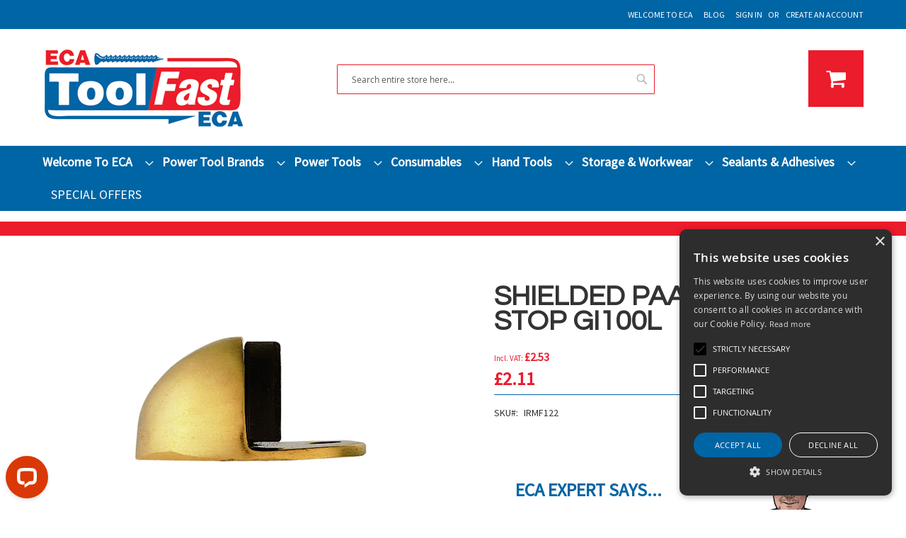

--- FILE ---
content_type: text/html; charset=UTF-8
request_url: https://www.ecatoolfast.com/shielded-paa-oval-door-stop-gi100l-irmf122.html
body_size: 27262
content:
<!doctype html>
<html lang="en">
    <head prefix="og: http://ogp.me/ns# fb: http://ogp.me/ns/fb# product: http://ogp.me/ns/product#">
        <script>var LOCALE='en\u002DGB';var BASE_URL='https\u003A\u002F\u002Fwww.ecatoolfast.com\u002F';var require={'baseUrl':'https\u003A\u002F\u002Fwww.ecatoolfast.com\u002Fstatic\u002Fversion1757508820\u002Ffrontend\u002FOgl\u002Feca\u002Fen_GB'};</script>        <meta charset="utf-8"/>
<meta name="title" content="SHIELDED PAA OVAL DOOR STOP GI100L | ECA Toolfast"/>
<meta name="description" content="Oval shaped door stop. For use in areas where a door would come back and hit the wall, this door stop prevents that from happening and prevent damage to the door and to the wall / surface. "/>
<meta name="keywords" content="Hand Tools, Power Tools, Building Tools, Joinery Tools, Workwear & PPE, Fastener supplies, site radios, Ironmongery Supplies, Hitachi Site Radio"/>
<meta name="robots" content="INDEX,FOLLOW"/>
<meta name="viewport" content="width=device-width, initial-scale=1"/>
<meta name="format-detection" content="telephone=no"/>
<title>SHIELDED PAA OVAL DOOR STOP GI100L | ECA Toolfast</title>
<link  rel="stylesheet" type="text/css"  media="all" href="https://www.ecatoolfast.com/static/version1757508820/frontend/Ogl/eca/en_GB/WeltPixel_CustomFooter/css/weltpixel_custom_footer_default.css" />
<link  rel="stylesheet" type="text/css"  media="all" href="https://www.ecatoolfast.com/static/version1757508820/frontend/Ogl/eca/en_GB/WeltPixel_ProductPage/css/weltpixel_product_store_default.css" />
<link  rel="stylesheet" type="text/css"  media="all" href="https://www.ecatoolfast.com/static/version1757508820/frontend/Ogl/eca/en_GB/WeltPixel_CategoryPage/css/weltpixel_category_store_default.css" />
<link  rel="stylesheet" type="text/css"  media="all" href="https://www.ecatoolfast.com/static/version1757508820/frontend/Ogl/eca/en_GB/css/styles-m.css" />
<link  rel="stylesheet" type="text/css"  media="all" href="https://www.ecatoolfast.com/static/version1757508820/frontend/Ogl/eca/en_GB/Amasty_Base/vendor/slick/amslick.min.css" />
<link  rel="stylesheet" type="text/css"  media="all" href="https://www.ecatoolfast.com/static/version1757508820/frontend/Ogl/eca/en_GB/Amasty_Customform/css/form-builder.css" />
<link  rel="stylesheet" type="text/css"  media="all" href="https://www.ecatoolfast.com/static/version1757508820/frontend/Ogl/eca/en_GB/Amasty_Customform/css/form-render.css" />
<link  rel="stylesheet" type="text/css"  media="all" href="https://www.ecatoolfast.com/static/version1757508820/frontend/Ogl/eca/en_GB/WeltPixel_OwlCarouselSlider/css/owl.carousel.css" />
<link  rel="stylesheet" type="text/css"  media="all" href="https://www.ecatoolfast.com/static/version1757508820/frontend/Ogl/eca/en_GB/WeltPixel_Quickview/css/magnific-popup.css" />
<link  rel="stylesheet" type="text/css"  media="all" href="https://www.ecatoolfast.com/static/version1757508820/frontend/Ogl/eca/en_GB/Wyomind_StoreLocator/css/storelocator.css" />
<link  rel="stylesheet" type="text/css"  media="all" href="https://www.ecatoolfast.com/static/version1757508820/frontend/Ogl/eca/en_GB/Wyomind_ClickNCollect/css/preferred-store.css" />
<link  rel="stylesheet" type="text/css"  media="all" href="https://www.ecatoolfast.com/static/version1757508820/frontend/Ogl/eca/en_GB/mage/gallery/gallery.css" />
<link  rel="stylesheet" type="text/css"  media="all" href="https://www.ecatoolfast.com/static/version1757508820/frontend/Ogl/eca/en_GB/Amasty_Preorder/css/ampreorder.css" />
<link  rel="stylesheet" type="text/css"  media="all" href="https://www.ecatoolfast.com/static/version1757508820/frontend/Ogl/eca/en_GB/Wyomind_MsiStockStatus/css/stocks.css" />
<link  rel="stylesheet" type="text/css"  media="all" href="https://www.ecatoolfast.com/static/version1757508820/frontend/Ogl/eca/en_GB/Wyomind_MsiStockStatus/css/tooltip.css" />
<link  rel="stylesheet" type="text/css"  media="all" href="https://www.ecatoolfast.com/static/version1757508820/frontend/Ogl/eca/en_GB/WeltPixel_DesignElements/css/bootstrap_grid.css" />
<link  rel="stylesheet" type="text/css"  media="all" href="https://www.ecatoolfast.com/static/version1757508820/frontend/Ogl/eca/en_GB/WeltPixel_DesignElements/css/font-icons-core.css" />
<link  rel="stylesheet" type="text/css"  media="all" href="https://www.ecatoolfast.com/static/version1757508820/frontend/Ogl/eca/en_GB/WeltPixel_DesignElements/css/imports/shortcodes/social-icons.css" />
<link  rel="stylesheet" type="text/css"  media="all" href="https://www.ecatoolfast.com/static/version1757508820/frontend/Ogl/eca/en_GB/WeltPixel_DesignElements/css/imports/shortcodes/styled-icons.css" />
<link  rel="stylesheet" type="text/css"  media="all" href="https://www.ecatoolfast.com/static/version1757508820/frontend/Ogl/eca/en_GB/WeltPixel_DesignElements/css/font-icons-extended.css" />
<link  rel="stylesheet" type="text/css"  media="all" href="https://www.ecatoolfast.com/static/version1757508820/frontend/Ogl/eca/en_GB/WeltPixel_DesignElements/css/bootstrap_table.css" />
<link  rel="stylesheet" type="text/css"  media="all" href="https://www.ecatoolfast.com/static/version1757508820/frontend/Ogl/eca/en_GB/WeltPixel_DesignElements/css/utilities.css" />
<link  rel="stylesheet" type="text/css"  media="all" href="https://www.ecatoolfast.com/static/version1757508820/frontend/Ogl/eca/en_GB/WeltPixel_DesignElements/css/imports/shortcodes/tabs.css" />
<link  rel="stylesheet" type="text/css"  media="all" href="https://www.ecatoolfast.com/static/version1757508820/frontend/Ogl/eca/en_GB/WeltPixel_DesignElements/css/imports/shortcodes/toggles-accordions.css" />
<link  rel="stylesheet" type="text/css"  media="all" href="https://www.ecatoolfast.com/static/version1757508820/frontend/Ogl/eca/en_GB/WeltPixel_DesignElements/css/imports/shortcodes/pricing.css" />
<link  rel="stylesheet" type="text/css"  media="all" href="https://www.ecatoolfast.com/static/version1757508820/frontend/Ogl/eca/en_GB/WeltPixel_DesignElements/css/imports/shortcodes/headings.css" />
<link  rel="stylesheet" type="text/css"  media="all" href="https://www.ecatoolfast.com/static/version1757508820/frontend/Ogl/eca/en_GB/WeltPixel_DesignElements/css/imports/shortcodes/blockquotes.css" />
<link  rel="stylesheet" type="text/css"  media="all" href="https://www.ecatoolfast.com/static/version1757508820/frontend/Ogl/eca/en_GB/WeltPixel_DesignElements/css/imports/shortcodes/dividers.css" />
<link  rel="stylesheet" type="text/css"  media="all" href="https://www.ecatoolfast.com/static/version1757508820/frontend/Ogl/eca/en_GB/WeltPixel_DesignElements/css/imports/shortcodes/clients.css" />
<link  rel="stylesheet" type="text/css"  media="all" href="https://www.ecatoolfast.com/static/version1757508820/frontend/Ogl/eca/en_GB/WeltPixel_DesignElements/css/imports/shortcodes/brands.css" />
<link  rel="stylesheet" type="text/css"  media="all" href="https://www.ecatoolfast.com/static/version1757508820/frontend/Ogl/eca/en_GB/WeltPixel_DesignElements/css/responsive.css" />
<link  rel="stylesheet" type="text/css"  media="all" href="https://www.ecatoolfast.com/static/version1757508820/frontend/Ogl/eca/en_GB/WeltPixel_DesignElements/css/pagetitle.css" />
<link  rel="stylesheet" type="text/css"  media="all" href="https://www.ecatoolfast.com/static/version1757508820/frontend/Ogl/eca/en_GB/WeltPixel_DesignElements/css/columns_grids.css" />
<link  rel="stylesheet" type="text/css"  media="all" href="https://www.ecatoolfast.com/static/version1757508820/frontend/Ogl/eca/en_GB/WeltPixel_DesignElements/css/imports/shortcodes/feature-box-core.css" />
<link  rel="stylesheet" type="text/css"  media="all" href="https://www.ecatoolfast.com/static/version1757508820/frontend/Ogl/eca/en_GB/WeltPixel_DesignElements/css/imports/shortcodes/feature-box-extended.css" />
<link  rel="stylesheet" type="text/css"  media="all" href="https://www.ecatoolfast.com/static/version1757508820/frontend/Ogl/eca/en_GB/WeltPixel_DesignElements/css/imports/shortcodes/alerts.css" />
<link  rel="stylesheet" type="text/css"  media="all" href="https://www.ecatoolfast.com/static/version1757508820/frontend/Ogl/eca/en_GB/WeltPixel_DesignElements/css/imports/shortcodes/testimonials.css" />
<link  rel="stylesheet" type="text/css"  media="all" href="https://www.ecatoolfast.com/static/version1757508820/frontend/Ogl/eca/en_GB/WeltPixel_DesignElements/css/imports/flex.slider.css" />
<link  rel="stylesheet" type="text/css"  media="all" href="https://www.ecatoolfast.com/static/version1757508820/frontend/Ogl/eca/en_GB/WeltPixel_DesignElements/css/bootstrap_buttons.css" />
<link  rel="stylesheet" type="text/css"  media="all" href="https://www.ecatoolfast.com/static/version1757508820/frontend/Ogl/eca/en_GB/WeltPixel_DesignElements/css/imports/shortcodes/buttons.css" />
<link  rel="stylesheet" type="text/css"  media="all" href="https://www.ecatoolfast.com/static/version1757508820/frontend/Ogl/eca/en_GB/WeltPixel_DesignElements/css/parallax.css" />
<link  rel="stylesheet" type="text/css"  media="all" href="https://www.ecatoolfast.com/static/version1757508820/frontend/Ogl/eca/en_GB/WeltPixel_DesignElements/css/animate-core.css" />
<link  rel="stylesheet" type="text/css"  media="all" href="https://www.ecatoolfast.com/static/version1757508820/frontend/Ogl/eca/en_GB/WeltPixel_DesignElements/css/animate-extended.css" />
<link  rel="stylesheet" type="text/css"  media="all" href="https://www.ecatoolfast.com/static/version1757508820/frontend/Ogl/eca/en_GB/WeltPixel_DesignElements/css/aos.css" />
<link  rel="stylesheet" type="text/css"  media="all" href="https://www.ecatoolfast.com/static/version1757508820/frontend/Ogl/eca/en_GB/WeltPixel_DesignElements/css/btt_button.css" />
<link  rel="stylesheet" type="text/css"  media="screen and (min-width: 768px)" href="https://www.ecatoolfast.com/static/version1757508820/frontend/Ogl/eca/en_GB/css/styles-l.css" />
<link  rel="stylesheet" type="text/css"  media="all" href="https://www.ecatoolfast.com/static/version1757508820/frontend/Ogl/eca/en_GB/css/theme.css" />





<link rel="preload" as="font" crossorigin="anonymous" href="https://www.ecatoolfast.com/static/version1757508820/frontend/Ogl/eca/en_GB/fonts/opensans/light/opensans-300.woff2" />
<link rel="preload" as="font" crossorigin="anonymous" href="https://www.ecatoolfast.com/static/version1757508820/frontend/Ogl/eca/en_GB/fonts/opensans/regular/opensans-400.woff2" />
<link rel="preload" as="font" crossorigin="anonymous" href="https://www.ecatoolfast.com/static/version1757508820/frontend/Ogl/eca/en_GB/fonts/opensans/semibold/opensans-600.woff2" />
<link rel="preload" as="font" crossorigin="anonymous" href="https://www.ecatoolfast.com/static/version1757508820/frontend/Ogl/eca/en_GB/fonts/opensans/bold/opensans-700.woff2" />
<link rel="preload" as="font" crossorigin="anonymous" href="https://www.ecatoolfast.com/static/version1757508820/frontend/Ogl/eca/en_GB/fonts/Luma-Icons.woff2" />
<link rel="preload" as="font" crossorigin="anonymous" href="https://www.ecatoolfast.com/static/version1757508820/frontend/Ogl/eca/en_GB/WeltPixel_DesignElements/fonts/Simple-Line-Icons.woff2" />
<link rel="preload" as="font" crossorigin="anonymous" href="https://www.ecatoolfast.com/static/version1757508820/frontend/Ogl/eca/en_GB/WeltPixel_DesignElements/fonts/lined-icons.woff2" />
<link rel="preload" as="font" crossorigin="anonymous" href="https://www.ecatoolfast.com/static/version1757508820/frontend/Ogl/eca/en_GB/WeltPixel_DesignElements/fonts/font-icons.woff2" />
<link  rel="icon" type="image/x-icon" href="https://www.ecatoolfast.com/media/favicon/websites/1/favicon.ico" />
<link rel="shortcut icon" type="image/x-icon" href="https://www.ecatoolfast.com/media/favicon/websites/1/favicon.ico" />
<script type="text/javascript" charset="UTF-8" src="//cdn.cookie-script.com/s/3a7d3186a0109616ffa55be5725fff0f.js"></script>


<!--6M0PhBh5iKMnIDl5U4rquq79oe7ox0mM-->
<meta name="google-site-verification" content="2PG_u6pQ5J8rDRQ6Do1Dto6KoLGQs8SsW76ZvK6gyZA" />
<meta name="google-site-verification" content="0WCodDyoPYjvrSiYiYWU1PKkNaHdcri4j90AYyu4zMk" />

<style>.pull-left-sm img { margin: -10px;}</style>


<!-- Google Tag Manager -->
<script>(function(w,d,s,l,i){w[l]=w[l]||[];w[l].push({'gtm.start':
new Date().getTime(),event:'gtm.js'});var f=d.getElementsByTagName(s)[0],
j=d.createElement(s),dl=l!='dataLayer'?'&l='+l:'';j.async=true;j.src=
'https://www.googletagmanager.com/gtm.js?id='+i+dl;f.parentNode.insertBefore(j,f);
})(window,document,'script','dataLayer','GTM-T9TX5PQ5');</script>
<!-- End Google Tag Manager -->        
    <!-- BEGIN GOOGLE ANALYTICS 4 CODE -->
    <script type="text/x-magento-init">{"*":{"Magento_GoogleGtag/js/google-analytics":{"isCookieRestrictionModeEnabled":false,"currentWebsite":1,"cookieName":"user_allowed_save_cookie","pageTrackingData":{"optPageUrl":"","measurementId":"G-3RK66EBRP5"},"ordersTrackingData":[],"googleAnalyticsAvailable":true}}}</script>
    <!-- END GOOGLE ANALYTICS 4 CODE -->
    <script type="text/x-magento-init">{"*":{"Magento_PageCache/js/form-key-provider":{"isPaginationCacheEnabled":0}}}</script>
    <link rel="stylesheet" type="text/css" href="https&#x3A;&#x2F;&#x2F;www.ecatoolfast.com&#x2F;static&#x2F;version1757508820&#x2F;frontend&#x2F;Ogl&#x2F;eca&#x2F;en_GB&#x2F;Ebizmarts_BrippoPayments&#x2F;css&#x2F;brippo.css"/>
    <script src="https://js.stripe.com/v3/"></script>
    <script nonce="c3BkZXgxYTUwdHJ2YWg5aDU3bGcyZnBnNXUza3dmdnM=">window.brippoConfigurationUrl='https\u003A\u002F\u002Fwww.ecatoolfast.com\u002Fbrippo_payments\u002Fpayments\u002Fconfiguration\u002F';</script>
    <script src="https&#x3A;&#x2F;&#x2F;www.ecatoolfast.com&#x2F;static&#x2F;version1757508820&#x2F;frontend&#x2F;Ogl&#x2F;eca&#x2F;en_GB&#x2F;Ebizmarts_BrippoPayments&#x2F;js&#x2F;payments&#x2F;brippo.js"></script>
    <script src="https&#x3A;&#x2F;&#x2F;www.ecatoolfast.com&#x2F;static&#x2F;version1757508820&#x2F;frontend&#x2F;Ogl&#x2F;eca&#x2F;en_GB&#x2F;Ebizmarts_BrippoPayments&#x2F;js&#x2F;payments&#x2F;express-checkout-element.js"></script>
    <script src="https&#x3A;&#x2F;&#x2F;www.ecatoolfast.com&#x2F;static&#x2F;version1757508820&#x2F;frontend&#x2F;Ogl&#x2F;eca&#x2F;en_GB&#x2F;Ebizmarts_BrippoPayments&#x2F;js&#x2F;payments&#x2F;payment-element.js"></script>
<script type="text&#x2F;javascript"src="https&#x3A;&#x2F;&#x2F;chimpstatic.com&#x2F;mcjs-connected&#x2F;js&#x2F;users&#x2F;9921ca732c718c8b373980551&#x2F;baa565d02fcfe01b8e6f97829.js"defer="defer"></script><script
async
src="https://js.klarna.com/web-sdk/v1/klarna.js"
data-client-id="klarna_live_client_bUNSZVFvS0hidnRQZVFzRnk2TnZFWDdsTkZzRUZUY2wsNzZiYTg5MmItNjg3NS00YTkwLWIzODktYjYxYmJhZTkxNTg5LDEsOHFFWUJZU05jd3pYdE95WklBYzRrQy9ycHAzcUkvcVROYTdpRzNYWi9KYz0"></script>
<link rel="preconnect" href="https://fonts.googleapis.com">
<link rel="preconnect" href="https://fonts.gstatic.com" crossorigin>
<link href="https://fonts.googleapis.com/css?display=swap&family=Questrial:900,400%7CSource+Sans+Pro:400&subset=latin" rel="stylesheet">

<script type="application/ld+json">{"@context":"https://schema.org/","@type":"Product","name":"SHIELDED PAA OVAL DOOR STOP GI100L","image":"https://www.ecatoolfast.com/media/catalog/product/cache/20a92482aaaa97fde1a82994e5ceb2e9/I/R/IRMF122.jpg","description":"Oval shaped door stop. For use in areas where a door would come back and hit the wall, this door stop prevents that from happening and prevent damage to the door and to the wall / surface. ","sku":"IRMF122","offers":{"@type":"Offer","priceCurrency":"GBP","url":"https://www.ecatoolfast.com/shielded-paa-oval-door-stop-gi100l-irmf122.html","availability":"https://schema.org/OutOfStock","price":"2.53"}}</script>
<!--  twitter product cards-->
<meta name="twitter:card" content="product"/>
<meta name="twitter:domain" content="https://www.ecatoolfast.com/"/>
<meta name="twitter:site" content=""/>
<meta name="twitter:creator" content=""/>
<meta name="twitter:title" content="SHIELDED PAA OVAL DOOR STOP GI100L"/>
<meta name="twitter:description" content="Oval shaped door stop. For use in areas where a door would come back and hit the wall, this door stop prevents that from happening and prevent damage to the door and to the wall / surface. "/>
<meta name="twitter:image" content="https://www.ecatoolfast.com/media/catalog/product/cache/20a92482aaaa97fde1a82994e5ceb2e9/I/R/IRMF122.jpg"/>
<meta name="twitter:data1" content="GBP2.53"/>
<meta name="twitter:label1" content="PRICE"/>
<meta name="twitter:data2" content="GB"/>
<meta name="twitter:label2" content="LOCATION"/>
<!--  twitter product cards-->
<!--  facebook open graph -->
<meta property="og:site_name" content=""/>
<meta property="og:type" content="product"/>
<meta property="og:title" content="SHIELDED PAA OVAL DOOR STOP GI100L"/>
<meta property="og:image" content="https://www.ecatoolfast.com/media/catalog/product/cache/20a92482aaaa97fde1a82994e5ceb2e9/I/R/IRMF122.jpg"/>
<meta property="og:description" content="Oval shaped door stop. For use in areas where a door would come back and hit the wall, this door stop prevents that from happening and prevent damage to the door and to the wall / surface. "/>
<meta property="og:url" content="https://www.ecatoolfast.com/shielded-paa-oval-door-stop-gi100l-irmf122.html"/>
<meta property="product:price:amount" content="2.53"/>
<meta property="product:price:currency" content="GBP"/>
<meta property="product:availability" content="out of stock"/>
<meta property="product:retailer_item_id" content="IRMF122"/>
<!--  facebook open graph -->
<!-- rich pins -->
<meta name="pinterest-rich-pin" content="enabled"/>
<!-- rich pins -->
    <script type="application/ld+json">{"@context":"https://schema.org","@type":"BreadcrumbList","itemListElement":[{"@type":"ListItem","position":1,"item":{"@id":"https://www.ecatoolfast.com/","name":"Home"}}]}</script>
    </head>
    <body data-container="body"
          data-mage-init='{"loaderAjax": {}, "loader": { "icon": "https://www.ecatoolfast.com/static/version1757508820/frontend/Ogl/eca/en_GB/images/loader-2.gif"}}'
        id="html-body" class="theme-pearl page-product-eshop logged-out product-page-v1 store-view-default catalog-product-view product-shielded-paa-oval-door-stop-gi100l-irmf122 page-layout-1column">
        

<div class="cookie-status-message" id="cookie-status">
    The store will not work correctly in the case when cookies are disabled.</div>




    <noscript>
        <div class="message global noscript">
            <div class="content">
                <p>
                    <strong>JavaScript seems to be disabled in your browser.</strong>
                    <span>
                        For the best experience on our site, be sure to turn on Javascript in your browser.                    </span>
                </p>
            </div>
        </div>
    </noscript>


<div class="page-wrapper"><header class="page-header"><div class="panel wrapper"><div class="panel header"><a class="action skip contentarea"
   href="#contentarea">
    <span>
        Skip to Content    </span>
</a>
<ul class="header links">    <li class="greet welcome" data-bind="scope: 'customer'">
        <!-- ko if: customer().fullname  -->
        <span class="logged-in"
              data-bind="text: new String('Welcome, %1!').replace('%1', customer().fullname)">
        </span>
        <!-- /ko -->
        <!-- ko ifnot: customer().fullname  -->
        <span class="not-logged-in"
              data-bind="html: 'Welcome&#x20;to&#x20;ECA'"></span>
                <!-- /ko -->
    </li>
    
<li class="nav item"><a href="https://www.ecatoolfast.com/blog.html">Blog</a></li><li class="link authorization-link" data-label="or">
    <a href="https://www.ecatoolfast.com/customer/account/login/referer/aHR0cHM6Ly93d3cuZWNhdG9vbGZhc3QuY29tL3NoaWVsZGVkLXBhYS1vdmFsLWRvb3Itc3RvcC1naTEwMGwtaXJtZjEyMi5odG1s/"        >Sign In</a>
</li>
<li><a href="https://www.ecatoolfast.com/customer/account/create/" id="id3tnyA9hf" >Create an Account</a></li></ul></div></div><div class="header content"><span data-action="toggle-nav" class="action nav-toggle"><span>Toggle Nav</span></span>
<a
    class="logo"
    href="https://www.ecatoolfast.com/"
    title="ECA&#x20;Toolfast"
    aria-label="store logo">
    <img src="https://www.ecatoolfast.com/static/version1757508820/frontend/Ogl/eca/en_GB/images/logo.png"
         title="ECA&#x20;Toolfast"
         alt="ECA&#x20;Toolfast"
            width="170"                />
</a>

<div data-block="minicart" class="minicart-wrapper quickcart-wrapper minicart-weltpixel">
    <a class="action showcart" href="https://www.ecatoolfast.com/checkout/cart/"
       data-bind="scope: 'minicart_content'">
        <span class="text">My Basket</span>
        <span class="counter qty empty"
              data-bind="css: { empty: !!getCartParam('summary_count') == false }, blockLoader: isLoading">
            <span class="counter-number"><!-- ko text: getCartParam('summary_count') --><!-- /ko --></span>
            <span class="counter-label">
            <!-- ko if: getCartParam('summary_count') -->
                <!-- ko text: getCartParam('summary_count') --><!-- /ko -->
                <!-- ko i18n: 'items' --><!-- /ko -->
                <!-- /ko -->
            </span>
        </span>
    </a>
            <div class="block block-minicart block-quickcart empty"
             data-role="dropdownDialog"
             data-mage-init='{"dropdownDialog":{
                "appendTo":"[data-block=minicart]",
                "triggerTarget":".showcart",
                "timeout": "2000",
                "closeOnMouseLeave": false,
                "closeOnEscape": true,
                "triggerClass":"active",
                "parentClass":"active",
                "buttons":[]}}'
        >
                <div id="minicart-content-wrapper" class="quickcart-content-wrapper" data-bind="scope: 'minicart_content'">
                    <!-- ko template: getTemplate() --><!-- /ko -->
                </div>
                    </div>
        
    

            <style>
        .block-content-quickcart .quickcart-top {
            background: #000000;
            color: #FFFFFF;
            height: 50px;
            line-height: 50px;
        }
        .block-content-quickcart .quickcart-top button.close {
            height: 50px;
        }
        .block-content-quickcart .quickcart-top button.close span {
            color: #FFFFFF;
        }
        .block-content-quickcart .quickcart-top .action.close::before {
            color: #FFFFFF;
        }
        .block-content-quickcart .quickcart-bottom-container .subtotal {
            background: #F6F6F6;
            color: #000000;
        }
        
            </style>
</div>
<div class="block block-search">
    <div class="block block-title"><strong>Search</strong></div>
    <div class="block block-content">
        <form class="form minisearch" id="search_mini_form"
              action="https://www.ecatoolfast.com/catalogsearch/result/" method="get">
                        <div class="field search">
                <label class="label" for="search" data-role="minisearch-label">
                    <span>Search</span>
                </label>
                <div class="control">
                    <input id="search"
                           data-mage-init='{
                            "quickSearch": {
                                "formSelector": "#search_mini_form",
                                "url": "https://www.ecatoolfast.com/search/ajax/suggest/",
                                "destinationSelector": "#search_autocomplete",
                                "minSearchLength": "3"
                            }
                        }'
                           type="text"
                           name="q"
                           value=""
                           placeholder="Search&#x20;entire&#x20;store&#x20;here..."
                           class="input-text"
                           maxlength="128"
                           role="combobox"
                           aria-haspopup="false"
                           aria-autocomplete="both"
                           autocomplete="off"
                           aria-expanded="false"/>
                    
                        <div id="searchautocomplete" class="searchautocomplete vertically" style="width: 350px; background: #FFFFFF; color: #000000">
                    <div class="separator" style="background: #F0EFF0; color:#000000">Popular Suggestions</div>
            <div id="search_autocomplete" class="wpx-search-autocomplete"></div>
        
                    <div class="container-autocomplete cat-container"></div>
        
                                    <div class="separator" style="background:#F0EFF0; color:#000000">Products</div>
                        <div class="container-autocomplete">
                                <div class="prod-container"></div>
                <div class="more-results">
                    <a href="#" onclick="document.getElementById('search_mini_form').submit()" class="advanced_search"></a>
                </div>
                            </div>
            </div>


    
<div class="nested">
    <a class="action advanced" href="https://www.ecatoolfast.com/catalogsearch/advanced/" data-action="advanced-search">
        Advanced Search    </a>
</div>

                                </div>
            </div>
            <div class="actions">
                <button type="submit"
                        title="Search"
                        class="action search"
                        aria-label="Search"
                >
                    <span>Search</span>
                </button>
            </div>
        </form>
    </div>
</div>
<ul class="compare wrapper"><li class="item link compare" data-bind="scope: 'compareProducts'" data-role="compare-products-link">
    <a class="action compare no-display" title="Compare&#x20;Products"
       data-bind="attr: {'href': compareProducts().listUrl}, css: {'no-display': !compareProducts().count}"
    >
        Compare Products        <span class="counter qty" data-bind="text: compareProducts().countCaption"></span>
    </a>
</li>

</ul></div></header>    <div class="sections nav-sections">
                <div class="section-items nav-sections-items"
             data-mage-init='{"tabs":{"openedState":"active"}}'>
                                            <div class="section-item-title nav-sections-item-title"
                     data-role="collapsible">
                    <a class="nav-sections-item-switch"
                       data-toggle="switch" href="#store.menu">
                        Menu                    </a>
                </div>
                <div class="section-item-content nav-sections-item-content"
                     id="store.menu"
                     data-role="content">
                    
<nav class="navigation" data-action="navigation">
    <ul data-mage-init='{"menu":{"responsive":true, "expanded":true, "position":{"my":"left top","at":"left bottom"}}}'>
        <li  class="level0 nav-1 category-item first level-top parent"><a href="https://www.ecatoolfast.com/welcome-to-eca.html"  class="level-top" ><span>Welcome To ECA</span></a><ul class="level0 submenu"><li  class="level1 nav-1-1 category-item first parent"><a href="https://www.ecatoolfast.com/welcome-to-eca/our-branches.html" ><span>Our Branches</span></a><ul class="level1 submenu"><li  class="level2 nav-1-1-1 category-item first"><a href="https://www.ecatoolfast.com/welcome-to-eca/our-branches/coventry.html" ><span>Coventry</span></a></li><li  class="level2 nav-1-1-2 category-item"><a href="https://www.ecatoolfast.com/welcome-to-eca/our-branches/leicester-branch.html" ><span>Leicester</span></a></li><li  class="level2 nav-1-1-3 category-item"><a href="https://www.ecatoolfast.com/welcome-to-eca/our-branches/newark.html" ><span>Newark</span></a></li><li  class="level2 nav-1-1-4 category-item last"><a href="https://www.ecatoolfast.com/welcome-to-eca/our-branches/stoke.html" ><span>Stoke</span></a></li></ul></li><li  class="level1 nav-1-2 category-item"><a href="https://www.ecatoolfast.com/welcome-to-eca/repair-workshop.html" ><span>Repair Workshop</span></a></li><li  class="level1 nav-1-3 category-item last parent"><a href="https://www.ecatoolfast.com/welcome-to-eca/site-direct-services.html" ><span>Site Direct Services</span></a><ul class="level1 submenu"><li  class="level2 nav-1-3-1 category-item first last"><a href="https://www.ecatoolfast.com/welcome-to-eca/site-direct-services/meet-the-reps.html" ><span>Meet the Reps</span></a></li></ul></li></ul></li><li  class="level0 nav-2 category-item level-top parent"><a href="https://www.ecatoolfast.com/power-tool-brands.html"  class="level-top" ><span>Power Tool Brands</span></a><ul class="level0 submenu"><li  class="level1 nav-2-1 category-item first parent"><a href="https://www.ecatoolfast.com/power-tool-brands/bosch.html" ><span>Bosch</span></a><ul class="level1 submenu"><li  class="level2 nav-2-1-1 category-item first parent"><a href="https://www.ecatoolfast.com/power-tool-brands/bosch/bosch-cordless-tools.html" ><span>Cordless Tools</span></a><ul class="level2 submenu"><li  class="level3 nav-2-1-1-1 category-item first"><a href="https://www.ecatoolfast.com/power-tool-brands/bosch/bosch-cordless-tools/bosch-18v-batteries-and-chargers.html" ><span>Batteries &amp; Chargers</span></a></li><li  class="level3 nav-2-1-1-2 category-item"><a href="https://www.ecatoolfast.com/power-tool-brands/bosch/bosch-cordless-tools/bosch-cordless-drills.html" ><span>Cordless Drills</span></a></li><li  class="level3 nav-2-1-1-3 category-item"><a href="https://www.ecatoolfast.com/power-tool-brands/bosch/bosch-cordless-tools/metalworking.html" ><span>Metalworking</span></a></li><li  class="level3 nav-2-1-1-4 category-item last"><a href="https://www.ecatoolfast.com/power-tool-brands/bosch/bosch-cordless-tools/woodworking.html" ><span>Woodworking</span></a></li></ul></li><li  class="level2 nav-2-1-2 category-item last parent"><a href="https://www.ecatoolfast.com/power-tool-brands/bosch/bosch-mains-powered-tools.html" ><span>Mains Tools</span></a><ul class="level2 submenu"><li  class="level3 nav-2-1-2-1 category-item first"><a href="https://www.ecatoolfast.com/power-tool-brands/bosch/bosch-mains-powered-tools/bosch-mains-drills.html" ><span>Drills</span></a></li><li  class="level3 nav-2-1-2-2 category-item"><a href="https://www.ecatoolfast.com/power-tool-brands/bosch/bosch-mains-powered-tools/metalworking.html" ><span>Metalworking</span></a></li><li  class="level3 nav-2-1-2-3 category-item last"><a href="https://www.ecatoolfast.com/power-tool-brands/bosch/bosch-mains-powered-tools/woodworking.html" ><span>Woodworking</span></a></li></ul></li></ul></li><li  class="level1 nav-2-2 category-item parent"><a href="https://www.ecatoolfast.com/power-tool-brands/dewalt.html" ><span>Dewalt</span></a><ul class="level1 submenu"><li  class="level2 nav-2-2-1 category-item first parent"><a href="https://www.ecatoolfast.com/power-tool-brands/dewalt/cordless-tools.html" ><span>Cordless Tools</span></a><ul class="level2 submenu"><li  class="level3 nav-2-2-1-1 category-item first"><a href="https://www.ecatoolfast.com/power-tool-brands/dewalt/cordless-tools/batteries.html" ><span>Batteries &amp; Chargers</span></a></li><li  class="level3 nav-2-2-1-2 category-item"><a href="https://www.ecatoolfast.com/power-tool-brands/dewalt/cordless-tools/dewalt-powerstack.html" ><span>Dewalt PowerStack</span></a></li><li  class="level3 nav-2-2-1-3 category-item"><a href="https://www.ecatoolfast.com/power-tool-brands/dewalt/cordless-tools/drills.html" ><span>Drills</span></a></li><li  class="level3 nav-2-2-1-4 category-item"><a href="https://www.ecatoolfast.com/power-tool-brands/dewalt/cordless-tools/garden.html" ><span>Garden</span></a></li><li  class="level3 nav-2-2-1-5 category-item"><a href="https://www.ecatoolfast.com/power-tool-brands/dewalt/cordless-tools/kits.html" ><span>Kits</span></a></li><li  class="level3 nav-2-2-1-6 category-item"><a href="https://www.ecatoolfast.com/power-tool-brands/dewalt/cordless-tools/metalworking.html" ><span>Metalworking</span></a></li><li  class="level3 nav-2-2-1-7 category-item"><a href="https://www.ecatoolfast.com/power-tool-brands/dewalt/cordless-tools/radios.html" ><span>Radios</span></a></li><li  class="level3 nav-2-2-1-8 category-item last"><a href="https://www.ecatoolfast.com/power-tool-brands/dewalt/cordless-tools/woodworking.html" ><span>Woodworking</span></a></li></ul></li><li  class="level2 nav-2-2-2 category-item last parent"><a href="https://www.ecatoolfast.com/power-tool-brands/dewalt/mains-tools.html" ><span>Mains Tools</span></a><ul class="level2 submenu"><li  class="level3 nav-2-2-2-1 category-item first"><a href="https://www.ecatoolfast.com/power-tool-brands/dewalt/mains-tools/drills.html" ><span>Drills</span></a></li><li  class="level3 nav-2-2-2-2 category-item"><a href="https://www.ecatoolfast.com/power-tool-brands/dewalt/mains-tools/metalworking.html" ><span>Metalworking</span></a></li><li  class="level3 nav-2-2-2-3 category-item"><a href="https://www.ecatoolfast.com/power-tool-brands/dewalt/mains-tools/woodworking.html" ><span>Woodworking</span></a></li><li  class="level3 nav-2-2-2-4 category-item last"><a href="https://www.ecatoolfast.com/power-tool-brands/dewalt/mains-tools/vacuums-and-extractors.html" ><span>Vacuums And Extractors</span></a></li></ul></li></ul></li><li  class="level1 nav-2-3 category-item parent"><a href="https://www.ecatoolfast.com/power-tool-brands/draper.html" ><span>Draper</span></a><ul class="level1 submenu"><li  class="level2 nav-2-3-1 category-item first last"><a href="https://www.ecatoolfast.com/power-tool-brands/draper/garden-range.html" ><span>Garden Range</span></a></li></ul></li><li  class="level1 nav-2-4 category-item"><a href="https://www.ecatoolfast.com/power-tool-brands/evolution-tools.html" ><span>Evolution Tools</span></a></li><li  class="level1 nav-2-5 category-item"><a href="https://www.ecatoolfast.com/power-tool-brands/excel.html" ><span>EXCEL</span></a></li><li  class="level1 nav-2-6 category-item parent"><a href="https://www.ecatoolfast.com/power-tool-brands/hikoki.html" ><span>Hikoki</span></a><ul class="level1 submenu"><li  class="level2 nav-2-6-1 category-item first parent"><a href="https://www.ecatoolfast.com/power-tool-brands/hikoki/cordless-tools.html" ><span>Cordless Tools</span></a><ul class="level2 submenu"><li  class="level3 nav-2-6-1-1 category-item first"><a href="https://www.ecatoolfast.com/power-tool-brands/hikoki/cordless-tools/nailers.html" ><span>Nailers</span></a></li><li  class="level3 nav-2-6-1-2 category-item"><a href="https://www.ecatoolfast.com/power-tool-brands/hikoki/cordless-tools/batteries.html" ><span>Batteries &amp; Chargers</span></a></li><li  class="level3 nav-2-6-1-3 category-item"><a href="https://www.ecatoolfast.com/power-tool-brands/hikoki/cordless-tools/drills.html" ><span>Drills</span></a></li><li  class="level3 nav-2-6-1-4 category-item"><a href="https://www.ecatoolfast.com/power-tool-brands/hikoki/cordless-tools/kits.html" ><span>Kits</span></a></li><li  class="level3 nav-2-6-1-5 category-item"><a href="https://www.ecatoolfast.com/power-tool-brands/hikoki/cordless-tools/metalworking.html" ><span>Metalworking</span></a></li><li  class="level3 nav-2-6-1-6 category-item last"><a href="https://www.ecatoolfast.com/power-tool-brands/hikoki/cordless-tools/woodworking.html" ><span>Woodworking</span></a></li></ul></li><li  class="level2 nav-2-6-2 category-item last parent"><a href="https://www.ecatoolfast.com/power-tool-brands/hikoki/mains-tools.html" ><span>Mains Tools</span></a><ul class="level2 submenu"><li  class="level3 nav-2-6-2-1 category-item first"><a href="https://www.ecatoolfast.com/power-tool-brands/hikoki/mains-tools/drills.html" ><span>Drills</span></a></li><li  class="level3 nav-2-6-2-2 category-item"><a href="https://www.ecatoolfast.com/power-tool-brands/hikoki/mains-tools/metalworking.html" ><span>Metalworking</span></a></li><li  class="level3 nav-2-6-2-3 category-item last"><a href="https://www.ecatoolfast.com/power-tool-brands/hikoki/mains-tools/woodworking.html" ><span>Woodworking</span></a></li></ul></li></ul></li><li  class="level1 nav-2-7 category-item parent"><a href="https://www.ecatoolfast.com/power-tool-brands/makita.html" ><span>Makita</span></a><ul class="level1 submenu"><li  class="level2 nav-2-7-1 category-item first parent"><a href="https://www.ecatoolfast.com/power-tool-brands/makita/cordless-tools.html" ><span>Cordless Tools</span></a><ul class="level2 submenu"><li  class="level3 nav-2-7-1-1 category-item first"><a href="https://www.ecatoolfast.com/power-tool-brands/makita/cordless-tools/batteries.html" ><span>Batteries &amp; Chargers</span></a></li><li  class="level3 nav-2-7-1-2 category-item"><a href="https://www.ecatoolfast.com/power-tool-brands/makita/cordless-tools/drills.html" ><span>Drills</span></a></li><li  class="level3 nav-2-7-1-3 category-item"><a href="https://www.ecatoolfast.com/power-tool-brands/makita/cordless-tools/makita-cordless-outdoor-garden-equipment.html" ><span>Garden/Outdoor</span></a></li><li  class="level3 nav-2-7-1-4 category-item"><a href="https://www.ecatoolfast.com/power-tool-brands/makita/cordless-tools/kits.html" ><span>Kits</span></a></li><li  class="level3 nav-2-7-1-5 category-item"><a href="https://www.ecatoolfast.com/power-tool-brands/makita/cordless-tools/metalworking.html" ><span>Metalworking</span></a></li><li  class="level3 nav-2-7-1-6 category-item"><a href="https://www.ecatoolfast.com/power-tool-brands/makita/cordless-tools/makita-site-radios.html" ><span>Radios</span></a></li><li  class="level3 nav-2-7-1-7 category-item"><a href="https://www.ecatoolfast.com/power-tool-brands/makita/cordless-tools/woodworking.html" ><span>Woodworking</span></a></li><li  class="level3 nav-2-7-1-8 category-item last"><a href="https://www.ecatoolfast.com/power-tool-brands/makita/cordless-tools/makita-40v-xgt.html" ><span>Makita 40v XGT </span></a></li></ul></li><li  class="level2 nav-2-7-2 category-item last parent"><a href="https://www.ecatoolfast.com/power-tool-brands/makita/mains-tools.html" ><span>Mains Tools</span></a><ul class="level2 submenu"><li  class="level3 nav-2-7-2-1 category-item first"><a href="https://www.ecatoolfast.com/power-tool-brands/makita/mains-tools/drills.html" ><span>Drills</span></a></li><li  class="level3 nav-2-7-2-2 category-item"><a href="https://www.ecatoolfast.com/power-tool-brands/makita/mains-tools/metalworking.html" ><span>Metalworking</span></a></li><li  class="level3 nav-2-7-2-3 category-item last"><a href="https://www.ecatoolfast.com/power-tool-brands/makita/mains-tools/woodworking.html" ><span>Woodworking</span></a></li></ul></li></ul></li><li  class="level1 nav-2-8 category-item parent"><a href="https://www.ecatoolfast.com/power-tool-brands/milwaukee.html" ><span>Milwaukee</span></a><ul class="level1 submenu"><li  class="level2 nav-2-8-1 category-item first parent"><a href="https://www.ecatoolfast.com/power-tool-brands/milwaukee/cordless-tools.html" ><span>Cordless Tools</span></a><ul class="level2 submenu"><li  class="level3 nav-2-8-1-1 category-item first"><a href="https://www.ecatoolfast.com/power-tool-brands/milwaukee/cordless-tools/batteries-chargers.html" ><span>Batteries &amp; Chargers</span></a></li><li  class="level3 nav-2-8-1-2 category-item"><a href="https://www.ecatoolfast.com/power-tool-brands/milwaukee/cordless-tools/drills.html" ><span>Drills</span></a></li><li  class="level3 nav-2-8-1-3 category-item"><a href="https://www.ecatoolfast.com/power-tool-brands/milwaukee/cordless-tools/garden-outdoor.html" ><span>Garden/Outdoor</span></a></li><li  class="level3 nav-2-8-1-4 category-item"><a href="https://www.ecatoolfast.com/power-tool-brands/milwaukee/cordless-tools/kits.html" ><span>Kits</span></a></li><li  class="level3 nav-2-8-1-5 category-item"><a href="https://www.ecatoolfast.com/power-tool-brands/milwaukee/cordless-tools/radios.html" ><span>Radios</span></a></li><li  class="level3 nav-2-8-1-6 category-item"><a href="https://www.ecatoolfast.com/power-tool-brands/milwaukee/cordless-tools/metalworking.html" ><span>Metalworking</span></a></li><li  class="level3 nav-2-8-1-7 category-item"><a href="https://www.ecatoolfast.com/power-tool-brands/milwaukee/cordless-tools/woodworking.html" ><span>Woodworking</span></a></li><li  class="level3 nav-2-8-1-8 category-item last"><a href="https://www.ecatoolfast.com/power-tool-brands/milwaukee/cordless-tools/nailers.html" ><span>NAILERS</span></a></li></ul></li><li  class="level2 nav-2-8-2 category-item parent"><a href="https://www.ecatoolfast.com/power-tool-brands/milwaukee/mains-tools.html" ><span>Mains Tools</span></a><ul class="level2 submenu"><li  class="level3 nav-2-8-2-1 category-item first"><a href="https://www.ecatoolfast.com/power-tool-brands/milwaukee/mains-tools/drills.html" ><span>Drills</span></a></li><li  class="level3 nav-2-8-2-2 category-item"><a href="https://www.ecatoolfast.com/power-tool-brands/milwaukee/mains-tools/metalworking.html" ><span>Metalworking</span></a></li><li  class="level3 nav-2-8-2-3 category-item last"><a href="https://www.ecatoolfast.com/power-tool-brands/milwaukee/mains-tools/woodworking.html" ><span>Woodworking</span></a></li></ul></li><li  class="level2 nav-2-8-3 category-item last"><a href="https://www.ecatoolfast.com/power-tool-brands/milwaukee/hand-tools.html" ><span>Hand Tools</span></a></li></ul></li><li  class="level1 nav-2-9 category-item parent"><a href="https://www.ecatoolfast.com/power-tool-brands/paslode.html" ><span>Paslode</span></a><ul class="level1 submenu"><li  class="level2 nav-2-9-1 category-item first last"><a href="https://www.ecatoolfast.com/power-tool-brands/paslode/paslode-repair.html" ><span>Paslode Fixed Price Repairs</span></a></li></ul></li><li  class="level1 nav-2-10 category-item parent"><a href="https://www.ecatoolfast.com/power-tool-brands/trend.html" ><span>Trend</span></a><ul class="level1 submenu"><li  class="level2 nav-2-10-1 category-item first"><a href="https://www.ecatoolfast.com/power-tool-brands/trend/trend-dust-extraction.html" ><span>Trend Dust Extraction</span></a></li><li  class="level2 nav-2-10-2 category-item last"><a href="https://www.ecatoolfast.com/power-tool-brands/trend/trend-routers.html" ><span>Trend Routers</span></a></li></ul></li><li  class="level1 nav-2-11 category-item last parent"><a href="https://www.ecatoolfast.com/power-tool-brands/flex.html" ><span>Flex</span></a><ul class="level1 submenu"><li  class="level2 nav-2-11-1 category-item first"><a href="https://www.ecatoolfast.com/power-tool-brands/flex/flex-sanders.html" ><span>Flex Sanders</span></a></li><li  class="level2 nav-2-11-2 category-item"><a href="https://www.ecatoolfast.com/power-tool-brands/flex/flex-polishers.html" ><span>Flex Polishers</span></a></li><li  class="level2 nav-2-11-3 category-item"><a href="https://www.ecatoolfast.com/power-tool-brands/flex/flex-multi-tool.html" ><span>Flex Multi Tool</span></a></li><li  class="level2 nav-2-11-4 category-item"><a href="https://www.ecatoolfast.com/power-tool-brands/flex/flex-grinders.html" ><span>Flex Grinders</span></a></li><li  class="level2 nav-2-11-5 category-item"><a href="https://www.ecatoolfast.com/power-tool-brands/flex/flex-drills.html" ><span>Flex Drills</span></a></li><li  class="level2 nav-2-11-6 category-item"><a href="https://www.ecatoolfast.com/power-tool-brands/flex/flex-saws.html" ><span>Flex Saws</span></a></li><li  class="level2 nav-2-11-7 category-item"><a href="https://www.ecatoolfast.com/power-tool-brands/flex/flex-vacuums-extractors.html" ><span>Flex Vacuums / Extractors</span></a></li><li  class="level2 nav-2-11-8 category-item"><a href="https://www.ecatoolfast.com/power-tool-brands/flex/flex-lighting.html" ><span>Flex Lighting</span></a></li><li  class="level2 nav-2-11-9 category-item"><a href="https://www.ecatoolfast.com/power-tool-brands/flex/flex-garden.html" ><span>Flex Garden</span></a></li><li  class="level2 nav-2-11-10 category-item"><a href="https://www.ecatoolfast.com/power-tool-brands/flex/flex-miscellaneous.html" ><span>Flex Miscellaneous</span></a></li><li  class="level2 nav-2-11-11 category-item"><a href="https://www.ecatoolfast.com/power-tool-brands/flex/flex-batteries-and-chargers.html" ><span>Flex Batteries And Chargers</span></a></li><li  class="level2 nav-2-11-12 category-item"><a href="https://www.ecatoolfast.com/power-tool-brands/flex/flex-storage.html" ><span>Flex Storage</span></a></li><li  class="level2 nav-2-11-13 category-item parent"><a href="https://www.ecatoolfast.com/power-tool-brands/flex/flex-accessories.html" ><span>Flex Accessories</span></a><ul class="level2 submenu"><li  class="level3 nav-2-11-13-1 category-item first"><a href="https://www.ecatoolfast.com/power-tool-brands/flex/flex-accessories/flex-polisher-accessories.html" ><span>Flex Polisher Accessories</span></a></li><li  class="level3 nav-2-11-13-2 category-item"><a href="https://www.ecatoolfast.com/power-tool-brands/flex/flex-accessories/flex-grinder-accessories.html" ><span>Flex Grinder Accessories</span></a></li><li  class="level3 nav-2-11-13-3 category-item last"><a href="https://www.ecatoolfast.com/power-tool-brands/flex/flex-accessories/flex-sanding-accessories.html" ><span>Flex Sanding Accessories</span></a></li></ul></li><li  class="level2 nav-2-11-14 category-item"><a href="https://www.ecatoolfast.com/power-tool-brands/flex/flex-mixers.html" ><span>Flex Mixers</span></a></li><li  class="level2 nav-2-11-15 category-item last"><a href="https://www.ecatoolfast.com/power-tool-brands/flex/flex-lasers.html" ><span>Flex Lasers</span></a></li></ul></li></ul></li><li  class="level0 nav-3 category-item level-top parent"><a href="https://www.ecatoolfast.com/power-tools.html"  class="level-top" ><span>Power Tools</span></a><ul class="level0 submenu"><li  class="level1 nav-3-1 category-item first parent"><a href="https://www.ecatoolfast.com/power-tools/power-tool-accessories.html" ><span>Accessories</span></a><ul class="level1 submenu"><li  class="level2 nav-3-1-1 category-item first parent"><a href="https://www.ecatoolfast.com/power-tools/power-tool-accessories/abrasives.html" ><span>Abrasives</span></a><ul class="level2 submenu"><li  class="level3 nav-3-1-1-1 category-item first"><a href="https://www.ecatoolfast.com/power-tools/power-tool-accessories/abrasives/abrasive-belts.html" ><span>Abrasive Belts</span></a></li><li  class="level3 nav-3-1-1-2 category-item"><a href="https://www.ecatoolfast.com/power-tools/power-tool-accessories/abrasives/abrasive-discs.html" ><span>Abrasive Discs</span></a></li><li  class="level3 nav-3-1-1-3 category-item"><a href="https://www.ecatoolfast.com/power-tools/power-tool-accessories/abrasives/abrasive-pads.html" ><span>Abrasive Pads</span></a></li><li  class="level3 nav-3-1-1-4 category-item"><a href="https://www.ecatoolfast.com/power-tools/power-tool-accessories/abrasives/abrasive-rolls.html" ><span>Abrasive Rolls</span></a></li><li  class="level3 nav-3-1-1-5 category-item last"><a href="https://www.ecatoolfast.com/power-tools/power-tool-accessories/abrasives/mirka-q-silver-discs.html" ><span>Mirka Q-Silver Discs</span></a></li></ul></li><li  class="level2 nav-3-1-2 category-item parent"><a href="https://www.ecatoolfast.com/power-tools/power-tool-accessories/blades.html" ><span>Blades</span></a><ul class="level2 submenu"><li  class="level3 nav-3-1-2-1 category-item first"><a href="https://www.ecatoolfast.com/power-tools/power-tool-accessories/blades/jigsaw-blades.html" ><span>Jigsaw Blades</span></a></li><li  class="level3 nav-3-1-2-2 category-item"><a href="https://www.ecatoolfast.com/power-tools/power-tool-accessories/blades/circular-saw-blades.html" ><span>Circular Saw Blades</span></a></li><li  class="level3 nav-3-1-2-3 category-item"><a href="https://www.ecatoolfast.com/power-tools/power-tool-accessories/blades/reciprocating-blades.html" ><span>Reciprocating Blades</span></a></li><li  class="level3 nav-3-1-2-4 category-item"><a href="https://www.ecatoolfast.com/power-tools/power-tool-accessories/blades/planer-blades.html" ><span>Planer Blades</span></a></li><li  class="level3 nav-3-1-2-5 category-item"><a href="https://www.ecatoolfast.com/power-tools/power-tool-accessories/blades/diamond-blades.html" ><span>Diamond Blades</span></a></li><li  class="level3 nav-3-1-2-6 category-item"><a href="https://www.ecatoolfast.com/power-tools/power-tool-accessories/blades/multi-tool-accessories.html" ><span>Multi Tool Accessories</span></a></li><li  class="level3 nav-3-1-2-7 category-item last"><a href="https://www.ecatoolfast.com/power-tools/power-tool-accessories/blades/cutting-grinding-discs.html" ><span>Cutting &amp; Grinding Discs</span></a></li></ul></li><li  class="level2 nav-3-1-3 category-item parent"><a href="https://www.ecatoolfast.com/power-tools/power-tool-accessories/drilling.html" ><span>Drilling</span></a><ul class="level2 submenu"><li  class="level3 nav-3-1-3-1 category-item first"><a href="https://www.ecatoolfast.com/power-tools/power-tool-accessories/drilling/hss-drill-bits.html" ><span>HSS Drill Bits</span></a></li><li  class="level3 nav-3-1-3-2 category-item"><a href="https://www.ecatoolfast.com/power-tools/power-tool-accessories/drilling/auger-bits.html" ><span>Auger Bits</span></a></li><li  class="level3 nav-3-1-3-3 category-item"><a href="https://www.ecatoolfast.com/power-tools/power-tool-accessories/drilling/hole-saws.html" ><span>Hole Saws</span></a></li><li  class="level3 nav-3-1-3-4 category-item"><a href="https://www.ecatoolfast.com/power-tools/power-tool-accessories/drilling/drill-sets.html" ><span>Drill Sets</span></a></li><li  class="level3 nav-3-1-3-5 category-item"><a href="https://www.ecatoolfast.com/power-tools/power-tool-accessories/drilling/core-drilling.html" ><span>Core Drilling</span></a></li><li  class="level3 nav-3-1-3-6 category-item"><a href="https://www.ecatoolfast.com/power-tools/power-tool-accessories/drilling/tile-drill-bits.html" ><span>Tile Drill Bits</span></a></li><li  class="level3 nav-3-1-3-7 category-item"><a href="https://www.ecatoolfast.com/power-tools/power-tool-accessories/drilling/chiselling.html" ><span>Chiselling</span></a></li><li  class="level3 nav-3-1-3-8 category-item"><a href="https://www.ecatoolfast.com/power-tools/power-tool-accessories/drilling/flat-bits.html" ><span>Flat Bits</span></a></li><li  class="level3 nav-3-1-3-9 category-item last"><a href="https://www.ecatoolfast.com/power-tools/power-tool-accessories/drilling/sds-drill-bits.html" ><span>SDS Drill bits</span></a></li></ul></li><li  class="level2 nav-3-1-4 category-item"><a href="https://www.ecatoolfast.com/power-tools/power-tool-accessories/jigs.html" ><span>Jigs</span></a></li><li  class="level2 nav-3-1-5 category-item"><a href="https://www.ecatoolfast.com/power-tools/power-tool-accessories/screwdriver-bits.html" ><span>Screwdriver Bits</span></a></li><li  class="level2 nav-3-1-6 category-item"><a href="https://www.ecatoolfast.com/power-tools/power-tool-accessories/trend-routing.html" ><span>Trend Routing</span></a></li><li  class="level2 nav-3-1-7 category-item"><a href="https://www.ecatoolfast.com/power-tools/power-tool-accessories/torches.html" ><span>Torches/Lights</span></a></li><li  class="level2 nav-3-1-8 category-item"><a href="https://www.ecatoolfast.com/power-tools/power-tool-accessories/oil.html" ><span>Other</span></a></li><li  class="level2 nav-3-1-9 category-item last"><a href="https://www.ecatoolfast.com/power-tools/power-tool-accessories/fans.html" ><span>Fans</span></a></li></ul></li><li  class="level1 nav-3-2 category-item parent"><a href="https://www.ecatoolfast.com/power-tools/cordless-power-tools.html" ><span>Cordless Tools</span></a><ul class="level1 submenu"><li  class="level2 nav-3-2-1 category-item first"><a href="https://www.ecatoolfast.com/power-tools/cordless-power-tools/batteries-chargers.html" ><span>Batteries + Chargers</span></a></li><li  class="level2 nav-3-2-2 category-item parent"><a href="https://www.ecatoolfast.com/power-tools/cordless-power-tools/drills.html" ><span>Drills</span></a><ul class="level2 submenu"><li  class="level3 nav-3-2-2-1 category-item first"><a href="https://www.ecatoolfast.com/power-tools/cordless-power-tools/drills/angle-drills.html" ><span>Angle Drills</span></a></li><li  class="level3 nav-3-2-2-2 category-item"><a href="https://www.ecatoolfast.com/power-tools/cordless-power-tools/drills/combi-drills.html" ><span>Combi Drills</span></a></li><li  class="level3 nav-3-2-2-3 category-item"><a href="https://www.ecatoolfast.com/power-tools/cordless-power-tools/drills/drill-driver.html" ><span>Impact Driver</span></a></li><li  class="level3 nav-3-2-2-4 category-item"><a href="https://www.ecatoolfast.com/power-tools/cordless-power-tools/drills/impact-wrench.html" ><span>Impact Wrench</span></a></li><li  class="level3 nav-3-2-2-5 category-item last"><a href="https://www.ecatoolfast.com/power-tools/cordless-power-tools/drills/sds-drills.html" ><span>SDS Drills</span></a></li></ul></li><li  class="level2 nav-3-2-3 category-item"><a href="https://www.ecatoolfast.com/power-tools/cordless-power-tools/kits.html" ><span>Kits</span></a></li><li  class="level2 nav-3-2-4 category-item parent"><a href="https://www.ecatoolfast.com/power-tools/cordless-power-tools/saws.html" ><span>Saws</span></a><ul class="level2 submenu"><li  class="level3 nav-3-2-4-1 category-item first"><a href="https://www.ecatoolfast.com/power-tools/cordless-power-tools/saws/cordless-circular-saws.html" ><span>Cordless Circular Saws</span></a></li><li  class="level3 nav-3-2-4-2 category-item"><a href="https://www.ecatoolfast.com/power-tools/cordless-power-tools/saws/cordless-jigsaws.html" ><span>Cordless Jigsaws</span></a></li><li  class="level3 nav-3-2-4-3 category-item"><a href="https://www.ecatoolfast.com/power-tools/cordless-power-tools/saws/cordless-mitre-saw.html" ><span>Cordless Mitre Saw</span></a></li><li  class="level3 nav-3-2-4-4 category-item last"><a href="https://www.ecatoolfast.com/power-tools/cordless-power-tools/saws/cordless-recip-saws.html" ><span>Cordless Recip Saws</span></a></li></ul></li><li  class="level2 nav-3-2-5 category-item"><a href="https://www.ecatoolfast.com/power-tools/cordless-power-tools/nailers.html" ><span>Nailers</span></a></li><li  class="level2 nav-3-2-6 category-item"><a href="https://www.ecatoolfast.com/power-tools/cordless-power-tools/radios.html" ><span>Radios</span></a></li><li  class="level2 nav-3-2-7 category-item"><a href="https://www.ecatoolfast.com/power-tools/cordless-power-tools/metalworking.html" ><span>Metalworking</span></a></li><li  class="level2 nav-3-2-8 category-item"><a href="https://www.ecatoolfast.com/power-tools/cordless-power-tools/woodworking.html" ><span>Woodworking</span></a></li><li  class="level2 nav-3-2-9 category-item last parent"><a href="https://www.ecatoolfast.com/power-tools/cordless-power-tools/other.html" ><span>Other</span></a><ul class="level2 submenu"><li  class="level3 nav-3-2-9-1 category-item first"><a href="https://www.ecatoolfast.com/power-tools/cordless-power-tools/other/garden.html" ><span>Garden/ Outdoor</span></a></li><li  class="level3 nav-3-2-9-2 category-item"><a href="https://www.ecatoolfast.com/power-tools/cordless-power-tools/other/multi-tools.html" ><span>Multi Tools</span></a></li><li  class="level3 nav-3-2-9-3 category-item"><a href="https://www.ecatoolfast.com/power-tools/cordless-power-tools/other/grinders.html" ><span>Grinders</span></a></li><li  class="level3 nav-3-2-9-4 category-item last"><a href="https://www.ecatoolfast.com/power-tools/cordless-power-tools/other/dust-extraction.html" ><span>Dust extraction</span></a></li></ul></li></ul></li><li  class="level1 nav-3-3 category-item parent"><a href="https://www.ecatoolfast.com/power-tools/mains-power-tools.html" ><span>Mains Tools</span></a><ul class="level1 submenu"><li  class="level2 nav-3-3-1 category-item first parent"><a href="https://www.ecatoolfast.com/power-tools/mains-power-tools/electric-drills.html" ><span>Drills</span></a><ul class="level2 submenu"><li  class="level3 nav-3-3-1-1 category-item first"><a href="https://www.ecatoolfast.com/power-tools/mains-power-tools/electric-drills/core-drills.html" ><span>Core Drills</span></a></li><li  class="level3 nav-3-3-1-2 category-item"><a href="https://www.ecatoolfast.com/power-tools/mains-power-tools/electric-drills/sds-drills.html" ><span>SDS+ Drills</span></a></li><li  class="level3 nav-3-3-1-3 category-item last"><a href="https://www.ecatoolfast.com/power-tools/mains-power-tools/electric-drills/breakers.html" ><span>Breakers</span></a></li></ul></li><li  class="level2 nav-3-3-2 category-item"><a href="https://www.ecatoolfast.com/power-tools/mains-power-tools/dust-extraction.html" ><span>Dust Extraction</span></a></li><li  class="level2 nav-3-3-3 category-item parent"><a href="https://www.ecatoolfast.com/power-tools/mains-power-tools/saws.html" ><span>Saws</span></a><ul class="level2 submenu"><li  class="level3 nav-3-3-3-1 category-item first"><a href="https://www.ecatoolfast.com/power-tools/mains-power-tools/saws/circular-saws.html" ><span>Circular Saws</span></a></li><li  class="level3 nav-3-3-3-2 category-item"><a href="https://www.ecatoolfast.com/power-tools/mains-power-tools/saws/jigsaws.html" ><span>Jigsaws</span></a></li><li  class="level3 nav-3-3-3-3 category-item"><a href="https://www.ecatoolfast.com/power-tools/mains-power-tools/saws/mitre-saws.html" ><span>Mitre Saws</span></a></li><li  class="level3 nav-3-3-3-4 category-item last"><a href="https://www.ecatoolfast.com/power-tools/mains-power-tools/saws/reciprocating-saws.html" ><span>Reciprocating Saws</span></a></li></ul></li><li  class="level2 nav-3-3-4 category-item"><a href="https://www.ecatoolfast.com/power-tools/mains-power-tools/metalworking.html" ><span>Metalworking</span></a></li><li  class="level2 nav-3-3-5 category-item"><a href="https://www.ecatoolfast.com/power-tools/mains-power-tools/woodworking.html" ><span>Woodworking</span></a></li><li  class="level2 nav-3-3-6 category-item last parent"><a href="https://www.ecatoolfast.com/power-tools/mains-power-tools/other.html" ><span>Other</span></a><ul class="level2 submenu"><li  class="level3 nav-3-3-6-1 category-item first"><a href="https://www.ecatoolfast.com/power-tools/mains-power-tools/other/routers.html" ><span>Routers</span></a></li><li  class="level3 nav-3-3-6-2 category-item"><a href="https://www.ecatoolfast.com/power-tools/mains-power-tools/other/sanders.html" ><span>Sanders</span></a></li><li  class="level3 nav-3-3-6-3 category-item"><a href="https://www.ecatoolfast.com/power-tools/mains-power-tools/other/grinders.html" ><span>Grinders</span></a></li><li  class="level3 nav-3-3-6-4 category-item last"><a href="https://www.ecatoolfast.com/power-tools/mains-power-tools/other/more.html" ><span>Other</span></a></li></ul></li></ul></li><li  class="level1 nav-3-4 category-item"><a href="https://www.ecatoolfast.com/power-tools/real-deals.html" ><span>Real Deals</span></a></li><li  class="level1 nav-3-5 category-item last"><a href="https://www.ecatoolfast.com/power-tools/fans.html" ><span>Fans</span></a></li></ul></li><li  class="level0 nav-4 category-item level-top parent"><a href="https://www.ecatoolfast.com/consumables.html"  class="level-top" ><span>Consumables</span></a><ul class="level0 submenu"><li  class="level1 nav-4-1 category-item first parent"><a href="https://www.ecatoolfast.com/consumables/building-accessories.html" ><span>Building Accessories</span></a><ul class="level1 submenu"><li  class="level2 nav-4-1-1 category-item first parent"><a href="https://www.ecatoolfast.com/consumables/building-accessories/builders-metalwork.html" ><span>Builders Metalwork</span></a><ul class="level2 submenu"><li  class="level3 nav-4-1-1-1 category-item first"><a href="https://www.ecatoolfast.com/consumables/building-accessories/builders-metalwork/masonry-hangers.html" ><span>Hangers</span></a></li><li  class="level3 nav-4-1-1-2 category-item"><a href="https://www.ecatoolfast.com/consumables/building-accessories/builders-metalwork/restraint-straps.html" ><span>Straps</span></a></li><li  class="level3 nav-4-1-1-3 category-item"><a href="https://www.ecatoolfast.com/consumables/building-accessories/builders-metalwork/angle-brackets.html" ><span>Clips And Brackets</span></a></li><li  class="level3 nav-4-1-1-4 category-item last"><a href="https://www.ecatoolfast.com/consumables/building-accessories/builders-metalwork/miscellaneous.html" ><span>More</span></a></li></ul></li><li  class="level2 nav-4-1-2 category-item"><a href="https://www.ecatoolfast.com/consumables/building-accessories/cleaning.html" ><span>Cleaning, Hygiene and Lubricants</span></a></li><li  class="level2 nav-4-1-3 category-item"><a href="https://www.ecatoolfast.com/consumables/building-accessories/electrics.html" ><span>Site Lighting And Electrics</span></a></li><li  class="level2 nav-4-1-4 category-item last"><a href="https://www.ecatoolfast.com/consumables/building-accessories/steps-ladders.html" ><span>Steps &amp; Ladders</span></a></li></ul></li><li  class="level1 nav-4-2 category-item parent"><a href="https://www.ecatoolfast.com/consumables/fasteners-fixings.html" ><span>Fasteners &amp; Fixings</span></a><ul class="level1 submenu"><li  class="level2 nav-4-2-1 category-item first"><a href="https://www.ecatoolfast.com/consumables/fasteners-fixings/cavity-fixings.html" ><span>Plasterboard and cavity Fixings</span></a></li><li  class="level2 nav-4-2-2 category-item parent"><a href="https://www.ecatoolfast.com/consumables/fasteners-fixings/frame-hammer-fixings.html" ><span>Frame Fixings And Hammer Fixings</span></a><ul class="level2 submenu"><li  class="level3 nav-4-2-2-1 category-item first last"><a href="https://www.ecatoolfast.com/consumables/fasteners-fixings/frame-hammer-fixings/hammer-fixings.html" ><span>Frame And Hammer Fixings</span></a></li></ul></li><li  class="level2 nav-4-2-3 category-item parent"><a href="https://www.ecatoolfast.com/consumables/fasteners-fixings/nails.html" ><span>Nails</span></a><ul class="level2 submenu"><li  class="level3 nav-4-2-3-1 category-item first"><a href="https://www.ecatoolfast.com/consumables/fasteners-fixings/nails/1st-fix-nails-and-gas.html" ><span>1st Fix Nails And Gas</span></a></li><li  class="level3 nav-4-2-3-2 category-item"><a href="https://www.ecatoolfast.com/consumables/fasteners-fixings/nails/2nd-fix-nails-and-gas.html" ><span>2nd Fix Nails And Gas</span></a></li><li  class="level3 nav-4-2-3-3 category-item last"><a href="https://www.ecatoolfast.com/consumables/fasteners-fixings/nails/bulk-nails.html" ><span>Loose Nails</span></a></li></ul></li><li  class="level2 nav-4-2-4 category-item parent"><a href="https://www.ecatoolfast.com/consumables/fasteners-fixings/nuts-and-bolts.html" ><span>Nuts, Bolts And Washers</span></a><ul class="level2 submenu"><li  class="level3 nav-4-2-4-1 category-item first"><a href="https://www.ecatoolfast.com/consumables/fasteners-fixings/nuts-and-bolts/through-bolts.html" ><span>Through Bolts And Sleeve Anchors</span></a></li><li  class="level3 nav-4-2-4-2 category-item"><a href="https://www.ecatoolfast.com/consumables/fasteners-fixings/nuts-and-bolts/set-screws.html" ><span>Set Screws</span></a></li><li  class="level3 nav-4-2-4-3 category-item"><a href="https://www.ecatoolfast.com/consumables/fasteners-fixings/nuts-and-bolts/coach-bolts.html" ><span>Coach Bolts</span></a></li><li  class="level3 nav-4-2-4-4 category-item"><a href="https://www.ecatoolfast.com/consumables/fasteners-fixings/nuts-and-bolts/threaded-rod.html" ><span>Threaded Rod</span></a></li><li  class="level3 nav-4-2-4-5 category-item"><a href="https://www.ecatoolfast.com/consumables/fasteners-fixings/nuts-and-bolts/nuts.html" ><span>Nuts</span></a></li><li  class="level3 nav-4-2-4-6 category-item last"><a href="https://www.ecatoolfast.com/consumables/fasteners-fixings/nuts-and-bolts/washers.html" ><span>Washers</span></a></li></ul></li><li  class="level2 nav-4-2-5 category-item"><a href="https://www.ecatoolfast.com/consumables/fasteners-fixings/screws.html" ><span>Screws</span></a></li><li  class="level2 nav-4-2-6 category-item"><a href="https://www.ecatoolfast.com/consumables/fasteners-fixings/wall-plugs.html" ><span>Wall Plugs</span></a></li><li  class="level2 nav-4-2-7 category-item last"><a href="https://www.ecatoolfast.com/consumables/fasteners-fixings/flat-packers.html" ><span>Flat Packers</span></a></li></ul></li><li  class="level1 nav-4-3 category-item parent"><a href="https://www.ecatoolfast.com/consumables/ironmongery-hardware.html" ><span>Ironmongery &amp; Hardware</span></a><ul class="level1 submenu"><li  class="level2 nav-4-3-1 category-item first"><a href="https://www.ecatoolfast.com/consumables/ironmongery-hardware/landlords-essentials.html" ><span>Landlords Essentials</span></a></li><li  class="level2 nav-4-3-2 category-item parent"><a href="https://www.ecatoolfast.com/consumables/ironmongery-hardware/door-furniture.html" ><span>Door Furniture</span></a><ul class="level2 submenu"><li  class="level3 nav-4-3-2-1 category-item first"><a href="https://www.ecatoolfast.com/consumables/ironmongery-hardware/door-furniture/bolts.html" ><span>Bolts</span></a></li><li  class="level3 nav-4-3-2-2 category-item"><a href="https://www.ecatoolfast.com/consumables/ironmongery-hardware/door-furniture/door-stops.html" ><span>Door Stops</span></a></li><li  class="level3 nav-4-3-2-3 category-item"><a href="https://www.ecatoolfast.com/consumables/ironmongery-hardware/door-furniture/escutcheons.html" ><span>Escutcheons</span></a></li><li  class="level3 nav-4-3-2-4 category-item"><a href="https://www.ecatoolfast.com/consumables/ironmongery-hardware/door-furniture/kick-push-plates.html" ><span>Kick &amp; Push Plates</span></a></li><li  class="level3 nav-4-3-2-5 category-item"><a href="https://www.ecatoolfast.com/consumables/ironmongery-hardware/door-furniture/letterplates.html" ><span>Letterplates</span></a></li><li  class="level3 nav-4-3-2-6 category-item"><a href="https://www.ecatoolfast.com/consumables/ironmongery-hardware/door-furniture/numbers.html" ><span>Numbers</span></a></li><li  class="level3 nav-4-3-2-7 category-item"><a href="https://www.ecatoolfast.com/consumables/ironmongery-hardware/door-furniture/security.html" ><span>Security</span></a></li><li  class="level3 nav-4-3-2-8 category-item"><a href="https://www.ecatoolfast.com/consumables/ironmongery-hardware/door-furniture/thumb-turns-indicators.html" ><span>Thumb Turns &amp; Indicators</span></a></li><li  class="level3 nav-4-3-2-9 category-item last parent"><a href="https://www.ecatoolfast.com/consumables/ironmongery-hardware/door-furniture/door-handles.html" ><span>Door Handles</span></a><ul class="level3 submenu"><li  class="level4 nav-4-3-2-9-1 category-item first"><a href="https://www.ecatoolfast.com/consumables/ironmongery-hardware/door-furniture/door-handles/black.html" ><span>Black</span></a></li><li  class="level4 nav-4-3-2-9-2 category-item"><a href="https://www.ecatoolfast.com/consumables/ironmongery-hardware/door-furniture/door-handles/handle-sets.html" ><span>Handle Sets</span></a></li><li  class="level4 nav-4-3-2-9-3 category-item"><a href="https://www.ecatoolfast.com/consumables/ironmongery-hardware/door-furniture/door-handles/knobs.html" ><span>Knobs</span></a></li><li  class="level4 nav-4-3-2-9-4 category-item last"><a href="https://www.ecatoolfast.com/consumables/ironmongery-hardware/door-furniture/door-handles/pull-handles.html" ><span>Pull Handles</span></a></li></ul></li></ul></li><li  class="level2 nav-4-3-3 category-item"><a href="https://www.ecatoolfast.com/consumables/ironmongery-hardware/fire.html" ><span>Fire Rated</span></a></li><li  class="level2 nav-4-3-4 category-item parent"><a href="https://www.ecatoolfast.com/consumables/ironmongery-hardware/hinges.html" ><span>Hinges</span></a><ul class="level2 submenu"><li  class="level3 nav-4-3-4-1 category-item first"><a href="https://www.ecatoolfast.com/consumables/ironmongery-hardware/hinges/butt-hinges.html" ><span>Butt Hinges</span></a></li><li  class="level3 nav-4-3-4-2 category-item"><a href="https://www.ecatoolfast.com/consumables/ironmongery-hardware/hinges/cabinet-hinges.html" ><span>Cabinet Hinges</span></a></li><li  class="level3 nav-4-3-4-3 category-item"><a href="https://www.ecatoolfast.com/consumables/ironmongery-hardware/hinges/fire-door-hinges.html" ><span>Fire Door Hinges</span></a></li><li  class="level3 nav-4-3-4-4 category-item"><a href="https://www.ecatoolfast.com/consumables/ironmongery-hardware/hinges/flush-hinges.html" ><span>Flush Hinges</span></a></li><li  class="level3 nav-4-3-4-5 category-item"><a href="https://www.ecatoolfast.com/consumables/ironmongery-hardware/hinges/gate-hinges.html" ><span>Gate Hinges</span></a></li><li  class="level3 nav-4-3-4-6 category-item"><a href="https://www.ecatoolfast.com/consumables/ironmongery-hardware/hinges/parliament-hinges.html" ><span>Parliament Hinges</span></a></li><li  class="level3 nav-4-3-4-7 category-item"><a href="https://www.ecatoolfast.com/consumables/ironmongery-hardware/hinges/piano-hinges.html" ><span>Piano Hinges</span></a></li><li  class="level3 nav-4-3-4-8 category-item"><a href="https://www.ecatoolfast.com/consumables/ironmongery-hardware/hinges/stormproof-hinges.html" ><span>Stormproof Hinges</span></a></li><li  class="level3 nav-4-3-4-9 category-item"><a href="https://www.ecatoolfast.com/consumables/ironmongery-hardware/hinges/tee-hinges.html" ><span>Tee Hinges</span></a></li><li  class="level3 nav-4-3-4-10 category-item last"><a href="https://www.ecatoolfast.com/consumables/ironmongery-hardware/hinges/more.html" ><span>More</span></a></li></ul></li><li  class="level2 nav-4-3-5 category-item parent"><a href="https://www.ecatoolfast.com/consumables/ironmongery-hardware/locks.html" ><span>Locks</span></a><ul class="level2 submenu"><li  class="level3 nav-4-3-5-1 category-item first"><a href="https://www.ecatoolfast.com/consumables/ironmongery-hardware/locks/bathroom.html" ><span>Bathroom</span></a></li><li  class="level3 nav-4-3-5-2 category-item"><a href="https://www.ecatoolfast.com/consumables/ironmongery-hardware/locks/code-locks.html" ><span>Code Locks</span></a></li><li  class="level3 nav-4-3-5-3 category-item"><a href="https://www.ecatoolfast.com/consumables/ironmongery-hardware/locks/contract-3-lever-deadlock.html" ><span>Contract 3 Lever Deadlock</span></a></li><li  class="level3 nav-4-3-5-4 category-item parent"><a href="https://www.ecatoolfast.com/consumables/ironmongery-hardware/locks/contract-3-lever-sashlock.html" ><span>Contract 3 Lever Sashlock</span></a><ul class="level3 submenu"><li  class="level4 nav-4-3-5-4-1 category-item first last"><a href="https://www.ecatoolfast.com/consumables/ironmongery-hardware/locks/contract-3-lever-sashlock/deadlock.html" ><span>Deadlock</span></a></li></ul></li><li  class="level3 nav-4-3-5-5 category-item"><a href="https://www.ecatoolfast.com/consumables/ironmongery-hardware/locks/dead-locks-british-standard.html" ><span>Dead Locks - British Standard</span></a></li><li  class="level3 nav-4-3-5-6 category-item"><a href="https://www.ecatoolfast.com/consumables/ironmongery-hardware/locks/euro-profile.html" ><span>Euro Profile</span></a></li><li  class="level3 nav-4-3-5-7 category-item"><a href="https://www.ecatoolfast.com/consumables/ironmongery-hardware/locks/night-latches.html" ><span>Night Latches</span></a></li><li  class="level3 nav-4-3-5-8 category-item"><a href="https://www.ecatoolfast.com/consumables/ironmongery-hardware/locks/rebate-kits.html" ><span>Rebate Kits</span></a></li><li  class="level3 nav-4-3-5-9 category-item"><a href="https://www.ecatoolfast.com/consumables/ironmongery-hardware/locks/sashlocks.html" ><span>Sashlocks</span></a></li><li  class="level3 nav-4-3-5-10 category-item"><a href="https://www.ecatoolfast.com/consumables/ironmongery-hardware/locks/sashlocks-british-standard.html" ><span>Sashlocks British Standard</span></a></li><li  class="level3 nav-4-3-5-11 category-item last"><a href="https://www.ecatoolfast.com/consumables/ironmongery-hardware/locks/tubular-latches.html" ><span>Tubular Latches</span></a></li></ul></li><li  class="level2 nav-4-3-6 category-item"><a href="https://www.ecatoolfast.com/consumables/ironmongery-hardware/gate-furniture.html" ><span>Gate Furniture</span></a></li><li  class="level2 nav-4-3-7 category-item last"><a href="https://www.ecatoolfast.com/consumables/ironmongery-hardware/more.html" ><span>Furniture Fittings</span></a></li></ul></li><li  class="level1 nav-4-4 category-item parent"><a href="https://www.ecatoolfast.com/consumables/power-tool-accessories.html" ><span>Power Tool Accessories </span></a><ul class="level1 submenu"><li  class="level2 nav-4-4-1 category-item first parent"><a href="https://www.ecatoolfast.com/consumables/power-tool-accessories/blades.html" ><span>Blades</span></a><ul class="level2 submenu"><li  class="level3 nav-4-4-1-1 category-item first"><a href="https://www.ecatoolfast.com/consumables/power-tool-accessories/blades/jigsaw-blades.html" ><span>Jigsaw Blades</span></a></li><li  class="level3 nav-4-4-1-2 category-item"><a href="https://www.ecatoolfast.com/consumables/power-tool-accessories/blades/circular-saw-blades.html" ><span>Circular Saw Blades</span></a></li><li  class="level3 nav-4-4-1-3 category-item"><a href="https://www.ecatoolfast.com/consumables/power-tool-accessories/blades/reciprocating-saw-blades.html" ><span>Reciprocating Saw Blades</span></a></li><li  class="level3 nav-4-4-1-4 category-item"><a href="https://www.ecatoolfast.com/consumables/power-tool-accessories/blades/diamond-blades.html" ><span>Diamond Blades</span></a></li><li  class="level3 nav-4-4-1-5 category-item"><a href="https://www.ecatoolfast.com/consumables/power-tool-accessories/blades/multi-tool-blades.html" ><span>Multi Tool Blades</span></a></li><li  class="level3 nav-4-4-1-6 category-item last"><a href="https://www.ecatoolfast.com/consumables/power-tool-accessories/blades/cutting-and-grinding-discs.html" ><span>Cutting And Grinding Discs</span></a></li></ul></li><li  class="level2 nav-4-4-2 category-item parent"><a href="https://www.ecatoolfast.com/consumables/power-tool-accessories/drill-bits.html" ><span>Drill bits</span></a><ul class="level2 submenu"><li  class="level3 nav-4-4-2-1 category-item first"><a href="https://www.ecatoolfast.com/consumables/power-tool-accessories/drill-bits/hss-metal-and-wood-drill-bits.html" ><span>HSS Metal And Wood Drill Bits</span></a></li><li  class="level3 nav-4-4-2-2 category-item"><a href="https://www.ecatoolfast.com/consumables/power-tool-accessories/drill-bits/auger-and-flat-bits.html" ><span>Auger And Flat Bits</span></a></li><li  class="level3 nav-4-4-2-3 category-item"><a href="https://www.ecatoolfast.com/consumables/power-tool-accessories/drill-bits/hole-saws-and-accessories.html" ><span>Hole saws And Accessories</span></a></li><li  class="level3 nav-4-4-2-4 category-item"><a href="https://www.ecatoolfast.com/consumables/power-tool-accessories/drill-bits/drill-bit-sets.html" ><span>Drill Bit Sets</span></a></li><li  class="level3 nav-4-4-2-5 category-item"><a href="https://www.ecatoolfast.com/consumables/power-tool-accessories/drill-bits/core-bits.html" ><span>Core Bits</span></a></li><li  class="level3 nav-4-4-2-6 category-item"><a href="https://www.ecatoolfast.com/consumables/power-tool-accessories/drill-bits/tile-drill-bits.html" ><span>Tile And Chisel Bits</span></a></li><li  class="level3 nav-4-4-2-7 category-item last"><a href="https://www.ecatoolfast.com/consumables/power-tool-accessories/drill-bits/sds-and-masonry-bits.html" ><span>SDS And Masonry Bits</span></a></li></ul></li><li  class="level2 nav-4-4-3 category-item"><a href="https://www.ecatoolfast.com/consumables/power-tool-accessories/sanding.html" ><span>Sanding</span></a></li><li  class="level2 nav-4-4-4 category-item last"><a href="https://www.ecatoolfast.com/consumables/power-tool-accessories/router-bits.html" ><span>Router Bits</span></a></li></ul></li><li  class="level1 nav-4-5 category-item last"><a href="https://www.ecatoolfast.com/consumables/fencing-accessories.html" ><span>Fencing Accessories</span></a></li></ul></li><li  class="level0 nav-5 category-item level-top parent"><a href="https://www.ecatoolfast.com/hand-tools.html"  class="level-top" ><span>Hand Tools</span></a><ul class="level0 submenu"><li  class="level1 nav-5-1 category-item first"><a href="https://www.ecatoolfast.com/hand-tools/building.html" ><span>Building</span></a></li><li  class="level1 nav-5-2 category-item"><a href="https://www.ecatoolfast.com/hand-tools/woodworking.html" ><span>Woodworking</span></a></li><li  class="level1 nav-5-3 category-item"><a href="https://www.ecatoolfast.com/hand-tools/hand-saws.html" ><span>Hand Saws</span></a></li><li  class="level1 nav-5-4 category-item"><a href="https://www.ecatoolfast.com/hand-tools/hammers.html" ><span>Hammers</span></a></li><li  class="level1 nav-5-5 category-item parent"><a href="https://www.ecatoolfast.com/hand-tools/measuring.html" ><span>Measuring</span></a><ul class="level1 submenu"><li  class="level2 nav-5-5-1 category-item first last"><a href="https://www.ecatoolfast.com/hand-tools/measuring/imex-lasers.html" ><span>Imex Lasers</span></a></li></ul></li><li  class="level1 nav-5-6 category-item"><a href="https://www.ecatoolfast.com/hand-tools/pliers-cutters.html" ><span>Pliers &amp; Cutters</span></a></li><li  class="level1 nav-5-7 category-item"><a href="https://www.ecatoolfast.com/hand-tools/screwdrivers.html" ><span>Screwdrivers</span></a></li><li  class="level1 nav-5-8 category-item"><a href="https://www.ecatoolfast.com/hand-tools/spirit-levels.html" ><span>Spirit Levels</span></a></li><li  class="level1 nav-5-9 category-item"><a href="https://www.ecatoolfast.com/hand-tools/sockets-spanners.html" ><span>Sockets, Spanners &amp; Wrenches</span></a></li><li  class="level1 nav-5-10 category-item parent"><a href="https://www.ecatoolfast.com/hand-tools/more.html" ><span>More</span></a><ul class="level1 submenu"><li  class="level2 nav-5-10-1 category-item first"><a href="https://www.ecatoolfast.com/hand-tools/more/metalworking-files.html" ><span>Files</span></a></li><li  class="level2 nav-5-10-2 category-item last"><a href="https://www.ecatoolfast.com/hand-tools/more/tool-belts.html" ><span>Tool Belts</span></a></li></ul></li><li  class="level1 nav-5-11 category-item"><a href="https://www.ecatoolfast.com/hand-tools/painting-and-decorating.html" ><span>Painting And Decorating </span></a></li><li  class="level1 nav-5-12 category-item"><a href="https://www.ecatoolfast.com/hand-tools/dewalt-hand-tools.html" ><span>Dewalt Hand Tools</span></a></li><li  class="level1 nav-5-13 category-item last"><a href="https://www.ecatoolfast.com/hand-tools/get-kitted-out.html" ><span>Get Kitted Out</span></a></li></ul></li><li  class="level0 nav-6 category-item level-top parent"><a href="https://www.ecatoolfast.com/storage-hardware.html"  class="level-top" ><span>Storage &amp; Workwear</span></a><ul class="level0 submenu"><li  class="level1 nav-6-1 category-item first parent"><a href="https://www.ecatoolfast.com/storage-hardware/workwear-ppe-clothing.html" ><span>Workwear &amp; PPE Clothing</span></a><ul class="level1 submenu"><li  class="level2 nav-6-1-1 category-item first"><a href="https://www.ecatoolfast.com/storage-hardware/workwear-ppe-clothing/accessories.html" ><span>Accessories</span></a></li><li  class="level2 nav-6-1-2 category-item parent"><a href="https://www.ecatoolfast.com/storage-hardware/workwear-ppe-clothing/clothing.html" ><span>Clothing</span></a><ul class="level2 submenu"><li  class="level3 nav-6-1-2-1 category-item first"><a href="https://www.ecatoolfast.com/storage-hardware/workwear-ppe-clothing/clothing/jackets-fleeces.html" ><span>Coats And Jackets</span></a></li><li  class="level3 nav-6-1-2-2 category-item"><a href="https://www.ecatoolfast.com/storage-hardware/workwear-ppe-clothing/clothing/hi-visibility.html" ><span>Hi-Visibility</span></a></li><li  class="level3 nav-6-1-2-3 category-item"><a href="https://www.ecatoolfast.com/storage-hardware/workwear-ppe-clothing/clothing/hoodies-jumpers.html" ><span>Hoodies &amp; Jumpers</span></a></li><li  class="level3 nav-6-1-2-4 category-item"><a href="https://www.ecatoolfast.com/storage-hardware/workwear-ppe-clothing/clothing/t-shirts-polos-shirts.html" ><span>T-Shirts Polos &amp; Shirts</span></a></li><li  class="level3 nav-6-1-2-5 category-item"><a href="https://www.ecatoolfast.com/storage-hardware/workwear-ppe-clothing/clothing/trousers.html" ><span>Trousers </span></a></li><li  class="level3 nav-6-1-2-6 category-item"><a href="https://www.ecatoolfast.com/storage-hardware/workwear-ppe-clothing/clothing/rain-suits.html" ><span>Rain Suits</span></a></li><li  class="level3 nav-6-1-2-7 category-item last parent"><a href="https://www.ecatoolfast.com/storage-hardware/workwear-ppe-clothing/clothing/shorts.html" ><span>Shorts</span></a><ul class="level3 submenu"><li  class="level4 nav-6-1-2-7-1 category-item first last"><a href="https://www.ecatoolfast.com/storage-hardware/workwear-ppe-clothing/clothing/shorts/dewalt-hamden-shorts.html" ><span>Dewalt Hamden Shorts</span></a></li></ul></li></ul></li><li  class="level2 nav-6-1-3 category-item parent"><a href="https://www.ecatoolfast.com/storage-hardware/workwear-ppe-clothing/footwear.html" ><span>Footwear</span></a><ul class="level2 submenu"><li  class="level3 nav-6-1-3-1 category-item first last"><a href="https://www.ecatoolfast.com/storage-hardware/workwear-ppe-clothing/footwear/dewalt-boots.html" ><span>Dewalt Boots</span></a></li></ul></li><li  class="level2 nav-6-1-4 category-item parent"><a href="https://www.ecatoolfast.com/storage-hardware/workwear-ppe-clothing/safety-p-p-e.html" ><span>Safety &amp; P.P.E.</span></a><ul class="level2 submenu"><li  class="level3 nav-6-1-4-1 category-item first"><a href="https://www.ecatoolfast.com/storage-hardware/workwear-ppe-clothing/safety-p-p-e/dust-masks.html" ><span>Dust Masks</span></a></li><li  class="level3 nav-6-1-4-2 category-item"><a href="https://www.ecatoolfast.com/storage-hardware/workwear-ppe-clothing/safety-p-p-e/ear-defenders.html" ><span>Ear Defenders</span></a></li><li  class="level3 nav-6-1-4-3 category-item"><a href="https://www.ecatoolfast.com/storage-hardware/workwear-ppe-clothing/safety-p-p-e/gloves.html" ><span>Gloves</span></a></li><li  class="level3 nav-6-1-4-4 category-item"><a href="https://www.ecatoolfast.com/storage-hardware/workwear-ppe-clothing/safety-p-p-e/hard-hats.html" ><span>Hard Hats</span></a></li><li  class="level3 nav-6-1-4-5 category-item last"><a href="https://www.ecatoolfast.com/storage-hardware/workwear-ppe-clothing/safety-p-p-e/glasses-goggles.html" ><span>Glasses &amp; Goggles</span></a></li></ul></li><li  class="level2 nav-6-1-5 category-item parent"><a href="https://www.ecatoolfast.com/storage-hardware/workwear-ppe-clothing/milwaukee-heated-gear.html" ><span>Milwaukee Heated Gear</span></a><ul class="level2 submenu"><li  class="level3 nav-6-1-5-1 category-item first last"><a href="https://www.ecatoolfast.com/storage-hardware/workwear-ppe-clothing/milwaukee-heated-gear/heated-puffer-jacket.html" ><span>Heated Puffer Jacket</span></a></li></ul></li><li  class="level2 nav-6-1-6 category-item parent"><a href="https://www.ecatoolfast.com/storage-hardware/workwear-ppe-clothing/blaklader-workwear.html" ><span>Blaklader Workwear</span></a><ul class="level2 submenu"><li  class="level3 nav-6-1-6-1 category-item first"><a href="https://www.ecatoolfast.com/storage-hardware/workwear-ppe-clothing/blaklader-workwear/craftsman-trousers-with-stretch.html" ><span>Craftsman 1750 Trousers With Stretch</span></a></li><li  class="level3 nav-6-1-6-2 category-item"><a href="https://www.ecatoolfast.com/storage-hardware/workwear-ppe-clothing/blaklader-workwear/craftsman-1750-trousers-with-4-way-stretch.html" ><span>Craftsman 1750 Trousers With 4-Way Stretch</span></a></li><li  class="level3 nav-6-1-6-3 category-item last"><a href="https://www.ecatoolfast.com/storage-hardware/workwear-ppe-clothing/blaklader-workwear/craftsman-trousers-with-stretch-x1900.html" ><span>Craftsman Trousers With Stretch X1900</span></a></li></ul></li><li  class="level2 nav-6-1-7 category-item last"><a href="https://www.ecatoolfast.com/storage-hardware/workwear-ppe-clothing/makita-heated-jackets.html" ><span>Makita Heated Jackets</span></a></li></ul></li><li  class="level1 nav-6-2 category-item"><a href="https://www.ecatoolfast.com/storage-hardware/blaklader.html" ><span>Blaklader</span></a></li><li  class="level1 nav-6-3 category-item"><a href="https://www.ecatoolfast.com/storage-hardware/tstak-2-0.html" ><span>Dewalt TSTAK 2.0 Storage</span></a></li><li  class="level1 nav-6-4 category-item"><a href="https://www.ecatoolfast.com/storage-hardware/toughsystem-2-0.html" ><span>Dewalt TOUGHSYSTEM 2.0 Storage</span></a></li><li  class="level1 nav-6-5 category-item parent"><a href="https://www.ecatoolfast.com/storage-hardware/tool-storage.html" ><span>Tool Storage</span></a><ul class="level1 submenu"><li  class="level2 nav-6-5-1 category-item first"><a href="https://www.ecatoolfast.com/storage-hardware/tool-storage/armorgard.html" ><span>Armorgard</span></a></li><li  class="level2 nav-6-5-2 category-item"><a href="https://www.ecatoolfast.com/storage-hardware/tool-storage/hikoki-stacker.html" ><span>Hikoki Stacker</span></a></li><li  class="level2 nav-6-5-3 category-item"><a href="https://www.ecatoolfast.com/storage-hardware/tool-storage/makpac.html" ><span>Makpac</span></a></li><li  class="level2 nav-6-5-4 category-item"><a href="https://www.ecatoolfast.com/storage-hardware/tool-storage/packout.html" ><span>Packout</span></a></li><li  class="level2 nav-6-5-5 category-item last"><a href="https://www.ecatoolfast.com/storage-hardware/tool-storage/makita-maktrak.html" ><span>Makita MAKTRAK</span></a></li></ul></li><li  class="level1 nav-6-6 category-item last"><a href="https://www.ecatoolfast.com/storage-hardware/pouches-too-belts.html" ><span>Pouches &amp; Tool Belts</span></a></li></ul></li><li  class="level0 nav-7 category-item level-top parent"><a href="https://www.ecatoolfast.com/sealants-adhesives.html"  class="level-top" ><span>Sealants &amp; Adhesives</span></a><ul class="level0 submenu"><li  class="level1 nav-7-1 category-item first"><a href="https://www.ecatoolfast.com/sealants-adhesives/tapes.html" ><span>Accessories</span></a></li><li  class="level1 nav-7-2 category-item"><a href="https://www.ecatoolfast.com/sealants-adhesives/general-adhesives-and-glues.html" ><span>Adhesives</span></a></li><li  class="level1 nav-7-3 category-item"><a href="https://www.ecatoolfast.com/sealants-adhesives/ctec.html" ><span>CT1</span></a></li><li  class="level1 nav-7-4 category-item parent"><a href="https://www.ecatoolfast.com/sealants-adhesives/silicone-sealants.html" ><span>Silicones &amp; Sealants</span></a><ul class="level1 submenu"><li  class="level2 nav-7-4-1 category-item first"><a href="https://www.ecatoolfast.com/sealants-adhesives/silicone-sealants/clean-room.html" ><span>Clean Room Ideal for catering and hospital use</span></a></li><li  class="level2 nav-7-4-2 category-item"><a href="https://www.ecatoolfast.com/sealants-adhesives/silicone-sealants/coloured-silicone.html" ><span>Coloured Silicone</span></a></li><li  class="level2 nav-7-4-3 category-item"><a href="https://www.ecatoolfast.com/sealants-adhesives/silicone-sealants/decorating-caulk.html" ><span>Decorating Caulk</span></a></li><li  class="level2 nav-7-4-4 category-item parent"><a href="https://www.ecatoolfast.com/sealants-adhesives/silicone-sealants/expansion-joints.html" ><span>Expansion Joints</span></a><ul class="level2 submenu"><li  class="level3 nav-7-4-4-1 category-item first last"><a href="https://www.ecatoolfast.com/sealants-adhesives/silicone-sealants/expansion-joints/evt-bpc.html" ><span>EVT Construction BPC</span></a></li></ul></li><li  class="level2 nav-7-4-5 category-item"><a href="https://www.ecatoolfast.com/sealants-adhesives/silicone-sealants/fire-rated.html" ><span>Fire Rated</span></a></li><li  class="level2 nav-7-4-6 category-item"><a href="https://www.ecatoolfast.com/sealants-adhesives/silicone-sealants/flooring.html" ><span>Flooring</span></a></li><li  class="level2 nav-7-4-7 category-item"><a href="https://www.ecatoolfast.com/sealants-adhesives/silicone-sealants/general-purpose.html" ><span>General Purpose</span></a></li><li  class="level2 nav-7-4-8 category-item parent"><a href="https://www.ecatoolfast.com/sealants-adhesives/silicone-sealants/glazing.html" ><span>Glazing</span></a><ul class="level2 submenu"><li  class="level3 nav-7-4-8-1 category-item first last"><a href="https://www.ecatoolfast.com/sealants-adhesives/silicone-sealants/glazing/windows-70.html" ><span>Windows 70</span></a></li></ul></li><li  class="level2 nav-7-4-9 category-item"><a href="https://www.ecatoolfast.com/sealants-adhesives/silicone-sealants/lead.html" ><span>Lead</span></a></li><li  class="level2 nav-7-4-10 category-item"><a href="https://www.ecatoolfast.com/sealants-adhesives/silicone-sealants/natural-stone.html" ><span>Natural Stone</span></a></li><li  class="level2 nav-7-4-11 category-item last"><a href="https://www.ecatoolfast.com/sealants-adhesives/silicone-sealants/sanitary.html" ><span>Sanitary</span></a></li></ul></li><li  class="level1 nav-7-5 category-item last"><a href="https://www.ecatoolfast.com/sealants-adhesives/expanding-foam.html" ><span>Expanding Foams</span></a></li></ul></li><li  class="level0 nav-8 category-item last level-top"><a href="https://www.ecatoolfast.com/special-offers.html"  class="level-top" ><span>SPECIAL OFFERS</span></a></li>            </ul>
</nav>
                </div>
                                            <div class="section-item-title nav-sections-item-title"
                     data-role="collapsible">
                    <a class="nav-sections-item-switch"
                       data-toggle="switch" href="#store.links">
                        Account                    </a>
                </div>
                <div class="section-item-content nav-sections-item-content"
                     id="store.links"
                     data-role="content">
                    <!-- Account links -->                </div>
                                    </div>
    </div>
<div class="breadcrumbs"></div>

<main id="maincontent" class="page-main"><a id="contentarea" tabindex="-1"></a>
<div class="page messages"><div data-placeholder="messages"></div>
<div data-bind="scope: 'messages'">
    <!-- ko if: cookieMessages && cookieMessages.length > 0 -->
    <div aria-atomic="true" role="alert" data-bind="foreach: { data: cookieMessages, as: 'message' }" class="messages">
        <div data-bind="attr: {
            class: 'message-' + message.type + ' ' + message.type + ' message',
            'data-ui-id': 'message-' + message.type
        }">
            <div data-bind="html: $parent.prepareMessageForHtml(message.text)"></div>
        </div>
    </div>
    <!-- /ko -->

    <!-- ko if: messages().messages && messages().messages.length > 0 -->
    <div aria-atomic="true" role="alert" class="messages" data-bind="foreach: {
        data: messages().messages, as: 'message'
    }">
        <div data-bind="attr: {
            class: 'message-' + message.type + ' ' + message.type + ' message',
            'data-ui-id': 'message-' + message.type
        }">
            <div data-bind="html: $parent.prepareMessageForHtml(message.text)"></div>
        </div>
    </div>
    <!-- /ko -->
</div>

</div><div class="columns"><div class="column main"><div class="product-info-main"><div class="page-title-wrapper&#x20;product">
    <h1 class="page-title"
                >
        <span class="base" data-ui-id="page-title-wrapper" >SHIELDED PAA OVAL DOOR STOP GI100L</span>    </h1>
    <div class="product-info-price"><div class="price-box price-final_price" data-role="priceBox" data-product-id="1300" data-price-box="product-id-1300">    
                    

<span class="price-container sellunit-small&#x20;tax&#x20;weee"
        >
        <span  id="price-including-tax-product-price-1300"        data-label="Incl.&#x20;VAT"        data-price-amount="2.532001"
        data-price-type="finalPrice"
        class="price-wrapper price-including-tax"
    ><span class="price">£2.53</span></span>
            

    <span id="price-excluding-tax-product-price-1300"
          data-label="Excl.&#x20;VAT"
          data-price-amount="2.11"
          data-price-type="basePrice"
          class="price-wrapper price-excluding-tax">
        <span class="price">£2.11</span></span>
        </span>
            
</div></div>
<div class="product attribute sku">
            <strong class="type">SKU</strong>
        <div class="value" >IRMF122</div>
</div>
<!-- Placement v2 -->
<klarna-placement
    data-key="credit-promotion-badge"
    data-locale="en-GB"
            data-purchase-amount="253"
                data-theme="light"
    ></klarna-placement>
<!-- end Placement -->

<div class="product attribute overview">
        <div class="value" ><h2>ECA Expert Says...</h2><p>If you have any questions or queries message us on live chat or give us a call</p></div>
</div>
</div>

<div class="amxnotif-block"  data-action="https://www.ecatoolfast.com/xnotif/email/stock/">
    <form id="form-validate-stock" method="post" action="https://www.ecatoolfast.com/xnotif/email/stock/">
        <label for="amxnotif-guest-email-1300">
            Subscribe to back in stock notification        </label>
        <div class="notification-container" id="notification-container-1300">
            <div class="input-fields fieldset">
                <input name="guest_email"
                       class="input-text amxnotif-guest-email"
                       id="amxnotif-guest-email-1300"
                       size="30"
                       type="email"
                       data-validate="{required:true, 'validate-email':true}"
                       placeholder="Insert your email"
                />
                <input type="hidden" name="product_id"
                       value="1300"/>
                <input type="hidden" name="type" value="email"/>

                
                <input type="hidden" name="form_key" value="c2HHxlISHEdgP8hb">
                <input type="hidden"
                       name="uenc"
                       value="aHR0cHM6Ly93d3cuZWNhdG9vbGZhc3QuY29tL3NoaWVsZGVkLXBhYS1vdmFsLWRvb3Itc3RvcC1naTEwMGwtaXJtZjEyMi5odG1s"/>
                                    <div class="field required">
                        <input type="checkbox"
                               name="gdrp"
                               id="amxnotif-stock-gdrp-1300"
                               title="GDRP"
                               data-validate="{required:true}"
                               value="1">
                        <label class="label" for="amxnotif-stock-gdrp-1300">
                            I have read &amp; accept the <a href="/privacy-policy">Privacy Policy</a>                        </label>
                    </div>
                
                                            </div>

            <div class="actions-toolbar amxnotif_guest_action">
                <div class="primary">
                    <button type="submit" class="action submit primary">
                        <span>Subscribe</span>
                    </button>
                </div>
            </div>
        </div>
    </form>
</div>




<div class="product-add-form">
    <form data-product-sku="IRMF122"
          action="https://www.ecatoolfast.com/checkout/cart/add/uenc/aHR0cHM6Ly93d3cuZWNhdG9vbGZhc3QuY29tL3NoaWVsZGVkLXBhYS1vdmFsLWRvb3Itc3RvcC1naTEwMGwtaXJtZjEyMi5odG1s/product/1300/" method="post"
          id="product_addtocart_form">
        <input type="hidden" name="product" value="1300" />
        <input type="hidden" name="selected_configurable_option" value="" />
        <input type="hidden" name="related_product" id="related-products-field" value="" />
        <input type="hidden" name="item"  value="1300" />
        <input name="form_key" type="hidden" value="c2HHxlISHEdgP8hb" />                            
<div class="product-social-links">
    <div class="product-addto-links  addto-fullwidth" data-role="add-to-links">
                    <a href="#"
                class="action towishlist"
                data-post='{"action":"https:\/\/www.ecatoolfast.com\/wishlist\/index\/add\/","data":{"product":1300,"uenc":"aHR0cHM6Ly93d3cuZWNhdG9vbGZhc3QuY29tL3NoaWVsZGVkLXBhYS1vdmFsLWRvb3Itc3RvcC1naTEwMGwtaXJtZjEyMi5odG1s"}}'
                data-action="add-to-wishlist"><span>Add to Favourites</span></a>
                        <a href="#" data-post='{"action":"https:\/\/www.ecatoolfast.com\/catalog\/product_compare\/add\/","data":{"product":"1300","uenc":"aHR0cHM6Ly93d3cuZWNhdG9vbGZhc3QuY29tL3NoaWVsZGVkLXBhYS1vdmFsLWRvb3Itc3RvcC1naTEwMGwtaXJtZjEyMi5odG1s"}}'
            data-role="add-to-links"
            class="action tocompare"><span>Add to Compare</span></a>
            </div>
    
    <a href="https://www.ecatoolfast.com/sendfriend/product/send/id/1300/"
       class="action mailto friend"><span>Email</span></a>
<div class="widget block block-static-block">
    <div class="mob-product-page-img"><img src="https://www.ecatoolfast.com/media/wysiwyg/We_Offer_Click_Collect_Next_Day_Delivery-2.png" alt=""></div><style></style></div>
</div>        
                    </form>
</div>


</div><div class="product media"><a id="gallery-prev-area" tabindex="-1"></a>
<div class="action-skip-wrapper"><a class="action skip gallery-next-area"
   href="#gallery-next-area">
    <span>
        Skip to the end of the images gallery    </span>
</a>
</div>





<div class="gallery-placeholder _block-content-loading" data-gallery-role="gallery-placeholder">
    <img
        alt="main product photo"
        class="gallery-placeholder__image"
        src="https://www.ecatoolfast.com/media/catalog/product/cache/308ee6148797fd55e30df40735bb1edd/I/R/IRMF122.jpg"
    />
</div>















<!-- End of Magento 2.4.0 -->



















<div class="action-skip-wrapper"><a class="action skip gallery-prev-area"
   href="#gallery-prev-area">
    <span>
        Skip to the beginning of the images gallery    </span>
</a>
</div><a id="gallery-next-area" tabindex="-1"></a>
<div class="widget block block-static-block">
    <div class="product-page-img"><img src="https://www.ecatoolfast.com/media/wysiwyg/We_Offer_Click_Collect_Next_Day_Delivery-2.png" alt=""></div><style></style></div>
</div>                                    <div class="tabs-1 product info detailed ">
                                <div class="product data items" data-mage-init='{"tabs":{"openedState":"active"}}'>
                                                                                            <div class="data item title"
                             aria-labelledby="tab-label-description-title"
                             data-role="collapsible" id="tab-label-description">
                            <a class="data switch"
                               tabindex="-1"
                               data-toggle="switch"
                               href="#description"
                               id="tab-label-description-title">
                                Details                            </a>
                        </div>

                        <div class="data item content" id="description" data-role="content">
                            
<div class="product attribute description">
        <div class="value" ><p><span class="TextRun SCXW145070187 BCX0" lang="EN-GB" xml:lang="EN-GB" data-contrast="auto"><span class="NormalTextRun SCXW145070187 BCX0">Oval shaped door </span></span><span class="TextRun SCXW145070187 BCX0" lang="EN-GB" xml:lang="EN-GB" data-contrast="auto"><span class="NormalTextRun ContextualSpellingAndGrammarErrorV2 SCXW145070187 BCX0">stop</span></span><span class="TextRun SCXW145070187 BCX0" lang="EN-GB" xml:lang="EN-GB" data-contrast="auto"><span class="NormalTextRun SCXW145070187 BCX0">. For use in areas where a door would come back and hit the wall, this door stop prevents that from happening and </span></span><span class="TextRun SCXW145070187 BCX0" lang="EN-GB" xml:lang="EN-GB" data-contrast="auto"><span class="NormalTextRun SCXW145070187 BCX0">prevent</span></span><span class="TextRun SCXW145070187 BCX0" lang="EN-GB" xml:lang="EN-GB" data-contrast="auto"><span class="NormalTextRun SCXW145070187 BCX0"> damage to the door and to the wall / surface.</span></span><span class="EOP SCXW145070187 BCX0" data-ccp-props="{&quot;201341983&quot;:0,&quot;335551550&quot;:1,&quot;335551620&quot;:1,&quot;335559739&quot;:160,&quot;335559740&quot;:259}"> </span></p></div>
</div>
                                                    </div>
                                                                                                                                            <div class="data item title"
                             aria-labelledby="tab-label-reviews.new-title"
                             data-role="collapsible" id="tab-label-reviews.new">
                            <a class="data switch"
                               tabindex="-1"
                               data-toggle="switch"
                               href="#reviews.new"
                               id="tab-label-reviews.new-title">
                                Reviews                            </a>
                        </div>

                        <div class="data item content" id="reviews.new" data-role="content">
                            

<div id="widget"></div>


                                                    </div>
                                                                    <div class="data item title"
                             aria-labelledby="tab-label-tab.delivery-title"
                             data-role="collapsible" id="tab-label-tab.delivery">
                            <a class="data switch"
                               tabindex="-1"
                               data-toggle="switch"
                               href="#tab.delivery"
                               id="tab-label-tab.delivery-title">
                                Delivery                            </a>
                        </div>

                        <div class="data item content" id="tab.delivery" data-role="content">
                            


		<h2>Delivery Methods</h2>
<p>We use DPD for the majority of our deliveries. We aim to despatch 'IN STOCK' orders from our Coventry branch by 4pm using DPD next day delivery service which means your order should arrive next working day. Please note if your product is in stock at one of our other branches (Not Coventry) then these orders may take 2-5 days for delivery.&nbsp;<span style="text-decoration: underline;"><strong>Delivery is FREE on orders over 75.00 ex VAT</strong></span>. <br><br>We currently only deliver to Mainland UK, excluding Highands and Islands.&nbsp;<br><br>To track your parcel please go to <a href="https://track.dpd.co.uk">https://track.dpd.co.uk</a> or alternatively download the DPD app here: <a href="https://www.dpd.com/nl/en/mydpd-app/">https://www.dpd.com/nl/en/mydpd-app/</a>&nbsp;</p><style></style>                                                    </div>
                                                            </div>
            </div>
        
<input name="form_key" type="hidden" value="c2HHxlISHEdgP8hb" /><div id="authenticationPopup" data-bind="scope:'authenticationPopup', style: {display: 'none'}">
            <!-- ko template: getTemplate() --><!-- /ko -->
        
</div>




<div id="monkey_campaign" style="display:none;"
     data-mage-init='{"campaigncatcher":{"checkCampaignUrl": "https://www.ecatoolfast.com/mailchimp/campaign/check/"}}'>
</div>


<div id="mgkSavecartPopup" data-bind="scope:'mgkSavecartPopup'" style="display: none;">
    <!-- ko template: getTemplate() --><!-- /ko -->
    
    
</div>










    
    <div class="block widget amrelated-grid-wrapper block-products-list grid"
         id="amrelated-block-3">
                    <div class="block-title">
                <strong>Who Viewed This Also Viewed</strong>
            </div>
                <div class="block-content">
            <div class="products-grid grid">
                <div class="product-items widget-product-grid" data-amrelated-js="slider">
                                                                <div class="product-item">

                        <div class="product-item-info">
                            <a href="https://www.ecatoolfast.com/sds-max-80mm-x-300mm-chisel-1618-601-008-dssd26.html" class="product-item-photo">
                                <img src="https&#x3A;&#x2F;&#x2F;www.ecatoolfast.com&#x2F;media&#x2F;catalog&#x2F;product&#x2F;cache&#x2F;bce5753f216092d6231a1c230854ef7c&#x2F;D&#x2F;S&#x2F;DSSD26_1.jpg"
                                     alt="SDS MAX 80MM X 300MM CHISEL 1618 601 008"/>
                            </a>
                            <div class="product-item-details">
                                <strong class="product-item-name">
                                    <a title="SDS MAX 80MM X 300MM CHISEL 1618 601 008"
                                       href="https://www.ecatoolfast.com/sds-max-80mm-x-300mm-chisel-1618-601-008-dssd26.html"
                                       class="product-item-link">
                                        SDS MAX 80MM X 300MM CHISEL 1618 601 008                                    </a>
                                </strong>
                                                                                                                                    <div class="price-box price-final_price" data-role="priceBox" data-product-id="2220" data-price-box="product-id-2220">    
                    

<span class="price-container sellunit-small&#x20;tax&#x20;weee"
        >
        <span  id="price-including-tax-product-price-2220"        data-label="Incl.&#x20;VAT"        data-price-amount="35.388001"
        data-price-type="finalPrice"
        class="price-wrapper price-including-tax"
    ><span class="price">£35.39</span></span>
            

    <span id="price-excluding-tax-product-price-2220"
          data-label="Excl.&#x20;VAT"
          data-price-amount="29.49"
          data-price-type="basePrice"
          class="price-wrapper price-excluding-tax">
        <span class="price">£29.49</span></span>
        </span>
            
</div>                                                                                                    <div class="product-item-actions">
                                                                                    <div class="actions-primary">
                                                                                                                                                        <button class="action tocart primary"
                                                            data-post='{"action":"https:\/\/www.ecatoolfast.com\/checkout\/cart\/add\/uenc\/aHR0cHM6Ly93d3cuZWNhdG9vbGZhc3QuY29tL3NoaWVsZGVkLXBhYS1vdmFsLWRvb3Itc3RvcC1naTEwMGwtaXJtZjEyMi5odG1s\/product\/2220\/","data":{"product":"2220","uenc":"aHR0cHM6Ly93d3cuZWNhdG9vbGZhc3QuY29tL3NoaWVsZGVkLXBhYS1vdmFsLWRvb3Itc3RvcC1naTEwMGwtaXJtZjEyMi5odG1s"}}'
                                                            data-amrelated-button="tocart"
                                                            type="button"
                                                            title="Add to Basket">
                                                        Add to Basket                                                    </button>
                                                                                            </div>
                                                                                                                            <div class="actions-secondary" data-role="add-to-links">
                                                                                                    <a href="#"
                                                       data-post='{"action":"https:\/\/www.ecatoolfast.com\/wishlist\/index\/add\/","data":{"product":2220,"uenc":"aHR0cHM6Ly93d3cuZWNhdG9vbGZhc3QuY29tL3NoaWVsZGVkLXBhYS1vdmFsLWRvb3Itc3RvcC1naTEwMGwtaXJtZjEyMi5odG1s"}}'
                                                       class="action towishlist"
                                                       data-action="add-to-wishlist"
                                                       title="Add to Favourites">
                                                        <span>Add to Favourites</span>
                                                    </a>
                                                                                                                                                                                                        <a href="#" class="action tocompare"
                                                       data-post='{"action":"https:\/\/www.ecatoolfast.com\/catalog\/product_compare\/add\/","data":{"product":"2220","uenc":"aHR0cHM6Ly93d3cuZWNhdG9vbGZhc3QuY29tL3NoaWVsZGVkLXBhYS1vdmFsLWRvb3Itc3RvcC1naTEwMGwtaXJtZjEyMi5odG1s"}}'
                                                       title="Add to Compare">
                                                        <span>Add to Compare</span>
                                                    </a>
                                                                                            </div>
                                                                            </div>
                                                            </div>
                        </div>
                                                                    </div><div class="product-item">

                        <div class="product-item-info">
                            <a href="https://www.ecatoolfast.com/mirka-basecut-150mm-disc-800gt-15-hole-abba800.html" class="product-item-photo">
                                <img src="https&#x3A;&#x2F;&#x2F;www.ecatoolfast.com&#x2F;media&#x2F;catalog&#x2F;product&#x2F;cache&#x2F;bce5753f216092d6231a1c230854ef7c&#x2F;a&#x2F;b&#x2F;abba150.jpg"
                                     alt="MIRKA BASECUT 150MM DISC 800GT 15 HOLE"/>
                            </a>
                            <div class="product-item-details">
                                <strong class="product-item-name">
                                    <a title="MIRKA BASECUT 150MM DISC 800GT 15 HOLE"
                                       href="https://www.ecatoolfast.com/mirka-basecut-150mm-disc-800gt-15-hole-abba800.html"
                                       class="product-item-link">
                                        MIRKA BASECUT 150MM DISC 800GT 15 HOLE                                    </a>
                                </strong>
                                                                                                                                    <div class="price-box price-final_price" data-role="priceBox" data-product-id="3924" data-price-box="product-id-3924">    
                        

<span class="price-container price-final_price&#x20;tax&#x20;weee"
        >
            <span class="price-label">Per 100</span>
        <span  id="price-including-tax-sellunit-price-3924"        data-label="Incl.&#x20;VAT"        data-price-amount="23.616001"
        data-price-type="sellunitPrice"
        class="price-wrapper price-including-tax"
    ><span class="price">£23.62</span></span>
            

    <span id="price-excluding-tax-sellunit-price-3924"
          data-label="Excl.&#x20;VAT"
          data-price-amount="19.68"
          data-price-type="baseSellunitPrice"
          class="price-wrapper price-excluding-tax">
        <span class="price">£19.68</span></span>
        </span>
                        

<span class="price-container sellunit-small&#x20;tax&#x20;weee"
        >
            <span class="price-label">Price per each</span>
        <span  id="price-including-tax-product-price-3924"        data-label="Incl.&#x20;VAT"        data-price-amount="0.236161"
        data-price-type="finalPrice"
        class="price-wrapper price-including-tax"
    ><span class="price">£0.24</span></span>
        </span>
                                <span class="price-including-tax"></span>
                    <span id="price-excluding-tax-product-price3924" data-label="Excl. VAT" data-price-amount="0.1968" data-price-type="basePrice2" class="price-wrapper price-excluding-tax price-manual-adjust">
                        <span class="price"><span class="price">£0.20</span></span>
                    </span>
                        
</div>                                                                                                    <div class="product-item-actions">
                                                                                    <div class="actions-primary">
                                                                                                                                                        <button class="action tocart primary"
                                                            data-post='{"action":"https:\/\/www.ecatoolfast.com\/checkout\/cart\/add\/uenc\/aHR0cHM6Ly93d3cuZWNhdG9vbGZhc3QuY29tL3NoaWVsZGVkLXBhYS1vdmFsLWRvb3Itc3RvcC1naTEwMGwtaXJtZjEyMi5odG1s\/product\/3924\/","data":{"product":"3924","uenc":"aHR0cHM6Ly93d3cuZWNhdG9vbGZhc3QuY29tL3NoaWVsZGVkLXBhYS1vdmFsLWRvb3Itc3RvcC1naTEwMGwtaXJtZjEyMi5odG1s"}}'
                                                            data-amrelated-button="tocart"
                                                            type="button"
                                                            title="Add to Basket">
                                                        Add to Basket                                                    </button>
                                                                                            </div>
                                                                                                                            <div class="actions-secondary" data-role="add-to-links">
                                                                                                    <a href="#"
                                                       data-post='{"action":"https:\/\/www.ecatoolfast.com\/wishlist\/index\/add\/","data":{"product":3924,"uenc":"aHR0cHM6Ly93d3cuZWNhdG9vbGZhc3QuY29tL3NoaWVsZGVkLXBhYS1vdmFsLWRvb3Itc3RvcC1naTEwMGwtaXJtZjEyMi5odG1s"}}'
                                                       class="action towishlist"
                                                       data-action="add-to-wishlist"
                                                       title="Add to Favourites">
                                                        <span>Add to Favourites</span>
                                                    </a>
                                                                                                                                                                                                        <a href="#" class="action tocompare"
                                                       data-post='{"action":"https:\/\/www.ecatoolfast.com\/catalog\/product_compare\/add\/","data":{"product":"3924","uenc":"aHR0cHM6Ly93d3cuZWNhdG9vbGZhc3QuY29tL3NoaWVsZGVkLXBhYS1vdmFsLWRvb3Itc3RvcC1naTEwMGwtaXJtZjEyMi5odG1s"}}'
                                                       title="Add to Compare">
                                                        <span>Add to Compare</span>
                                                    </a>
                                                                                            </div>
                                                                            </div>
                                                            </div>
                        </div>
                                                                    </div><div class="product-item">

                        <div class="product-item-info">
                            <a href="https://www.ecatoolfast.com/timco-78mm-bathroom-lock-sn-78-case-57-backset-675222.html" class="product-item-photo">
                                <img src="https&#x3A;&#x2F;&#x2F;www.ecatoolfast.com&#x2F;media&#x2F;catalog&#x2F;product&#x2F;placeholder&#x2F;default&#x2F;Image_Coming_Soon2_1.png"
                                     alt="TIMCO 78MM BATHROOM LOCK SN 78 CASE / 57 BACKSET"/>
                            </a>
                            <div class="product-item-details">
                                <strong class="product-item-name">
                                    <a title="TIMCO 78MM BATHROOM LOCK SN 78 CASE / 57 BACKSET"
                                       href="https://www.ecatoolfast.com/timco-78mm-bathroom-lock-sn-78-case-57-backset-675222.html"
                                       class="product-item-link">
                                        TIMCO 78MM BATHROOM LOCK SN 78 CASE / 57 BACKSET                                    </a>
                                </strong>
                                                                                                                                    <div class="price-box price-final_price" data-role="priceBox" data-product-id="221238" data-price-box="product-id-221238">    
                    

<span class="price-container sellunit-small&#x20;tax&#x20;weee"
        >
        <span  id="price-including-tax-product-price-221238"        data-label="Incl.&#x20;VAT"        data-price-amount="11.448001"
        data-price-type="finalPrice"
        class="price-wrapper price-including-tax"
    ><span class="price">£11.45</span></span>
            

    <span id="price-excluding-tax-product-price-221238"
          data-label="Excl.&#x20;VAT"
          data-price-amount="9.54"
          data-price-type="basePrice"
          class="price-wrapper price-excluding-tax">
        <span class="price">£9.54</span></span>
        </span>
            
</div>                                                                                                    <div class="product-item-actions">
                                                                                    <div class="actions-primary">
                                                                                                                                                        <button class="action tocart primary"
                                                            data-post='{"action":"https:\/\/www.ecatoolfast.com\/checkout\/cart\/add\/uenc\/aHR0cHM6Ly93d3cuZWNhdG9vbGZhc3QuY29tL3NoaWVsZGVkLXBhYS1vdmFsLWRvb3Itc3RvcC1naTEwMGwtaXJtZjEyMi5odG1s\/product\/221238\/","data":{"product":"221238","uenc":"aHR0cHM6Ly93d3cuZWNhdG9vbGZhc3QuY29tL3NoaWVsZGVkLXBhYS1vdmFsLWRvb3Itc3RvcC1naTEwMGwtaXJtZjEyMi5odG1s"}}'
                                                            data-amrelated-button="tocart"
                                                            type="button"
                                                            title="Add to Basket">
                                                        Add to Basket                                                    </button>
                                                                                            </div>
                                                                                                                            <div class="actions-secondary" data-role="add-to-links">
                                                                                                    <a href="#"
                                                       data-post='{"action":"https:\/\/www.ecatoolfast.com\/wishlist\/index\/add\/","data":{"product":221238,"uenc":"aHR0cHM6Ly93d3cuZWNhdG9vbGZhc3QuY29tL3NoaWVsZGVkLXBhYS1vdmFsLWRvb3Itc3RvcC1naTEwMGwtaXJtZjEyMi5odG1s"}}'
                                                       class="action towishlist"
                                                       data-action="add-to-wishlist"
                                                       title="Add to Favourites">
                                                        <span>Add to Favourites</span>
                                                    </a>
                                                                                                                                                                                                        <a href="#" class="action tocompare"
                                                       data-post='{"action":"https:\/\/www.ecatoolfast.com\/catalog\/product_compare\/add\/","data":{"product":"221238","uenc":"aHR0cHM6Ly93d3cuZWNhdG9vbGZhc3QuY29tL3NoaWVsZGVkLXBhYS1vdmFsLWRvb3Itc3RvcC1naTEwMGwtaXJtZjEyMi5odG1s"}}'
                                                       title="Add to Compare">
                                                        <span>Add to Compare</span>
                                                    </a>
                                                                                            </div>
                                                                            </div>
                                                            </div>
                        </div>
                                                                    </div><div class="product-item">

                        <div class="product-item-info">
                            <a href="https://www.ecatoolfast.com/ct1-black-535106-tribrid-multipurpose-sealant-adhesive-ct1-black.html" class="product-item-photo">
                                <img src="https&#x3A;&#x2F;&#x2F;www.ecatoolfast.com&#x2F;media&#x2F;catalog&#x2F;product&#x2F;cache&#x2F;bce5753f216092d6231a1c230854ef7c&#x2F;s&#x2F;c&#x2F;screenshot_2025-04-15_at_09.44.58.png"
                                     alt="CT1-BLACK 535106 TRIBRID MULTIPURPOSE SEALANT/ADHESIVE"/>
                            </a>
                            <div class="product-item-details">
                                <strong class="product-item-name">
                                    <a title="CT1-BLACK 535106 TRIBRID MULTIPURPOSE SEALANT/ADHESIVE"
                                       href="https://www.ecatoolfast.com/ct1-black-535106-tribrid-multipurpose-sealant-adhesive-ct1-black.html"
                                       class="product-item-link">
                                        CT1-BLACK 535106 TRIBRID MULTIPURPOSE SEALANT/ADHESIVE                                    </a>
                                </strong>
                                                                                                                                    <div class="price-box price-final_price" data-role="priceBox" data-product-id="222215" data-price-box="product-id-222215">    
                    

<span class="price-container sellunit-small&#x20;tax&#x20;weee"
        >
        <span  id="price-including-tax-product-price-222215"        data-label="Incl.&#x20;VAT"        data-price-amount="11.988001"
        data-price-type="finalPrice"
        class="price-wrapper price-including-tax"
    ><span class="price">£11.99</span></span>
            

    <span id="price-excluding-tax-product-price-222215"
          data-label="Excl.&#x20;VAT"
          data-price-amount="9.99"
          data-price-type="basePrice"
          class="price-wrapper price-excluding-tax">
        <span class="price">£9.99</span></span>
        </span>
            
</div>                                                                                                    <div class="product-item-actions">
                                                                                    <div class="actions-primary">
                                                                                                                                                        <button class="action tocart primary"
                                                            data-post='{"action":"https:\/\/www.ecatoolfast.com\/checkout\/cart\/add\/uenc\/aHR0cHM6Ly93d3cuZWNhdG9vbGZhc3QuY29tL3NoaWVsZGVkLXBhYS1vdmFsLWRvb3Itc3RvcC1naTEwMGwtaXJtZjEyMi5odG1s\/product\/222215\/","data":{"product":"222215","uenc":"aHR0cHM6Ly93d3cuZWNhdG9vbGZhc3QuY29tL3NoaWVsZGVkLXBhYS1vdmFsLWRvb3Itc3RvcC1naTEwMGwtaXJtZjEyMi5odG1s"}}'
                                                            data-amrelated-button="tocart"
                                                            type="button"
                                                            title="Add to Basket">
                                                        Add to Basket                                                    </button>
                                                                                            </div>
                                                                                                                            <div class="actions-secondary" data-role="add-to-links">
                                                                                                    <a href="#"
                                                       data-post='{"action":"https:\/\/www.ecatoolfast.com\/wishlist\/index\/add\/","data":{"product":222215,"uenc":"aHR0cHM6Ly93d3cuZWNhdG9vbGZhc3QuY29tL3NoaWVsZGVkLXBhYS1vdmFsLWRvb3Itc3RvcC1naTEwMGwtaXJtZjEyMi5odG1s"}}'
                                                       class="action towishlist"
                                                       data-action="add-to-wishlist"
                                                       title="Add to Favourites">
                                                        <span>Add to Favourites</span>
                                                    </a>
                                                                                                                                                                                                        <a href="#" class="action tocompare"
                                                       data-post='{"action":"https:\/\/www.ecatoolfast.com\/catalog\/product_compare\/add\/","data":{"product":"222215","uenc":"aHR0cHM6Ly93d3cuZWNhdG9vbGZhc3QuY29tL3NoaWVsZGVkLXBhYS1vdmFsLWRvb3Itc3RvcC1naTEwMGwtaXJtZjEyMi5odG1s"}}'
                                                       title="Add to Compare">
                                                        <span>Add to Compare</span>
                                                    </a>
                                                                                            </div>
                                                                            </div>
                                                            </div>
                        </div>
                                                                    </div><div class="product-item">

                        <div class="product-item-info">
                            <a href="https://www.ecatoolfast.com/armorgard-tb6-tuffbank-truck-box-tool-store-1925x615x640-tb6.html" class="product-item-photo">
                                <img src="https&#x3A;&#x2F;&#x2F;www.ecatoolfast.com&#x2F;media&#x2F;catalog&#x2F;product&#x2F;cache&#x2F;bce5753f216092d6231a1c230854ef7c&#x2F;s&#x2F;c&#x2F;screenshot_2024-03-20_at_08.56.14.png"
                                     alt="ARMORGARD TB6 TUFFBANK TRUCK BOX TOOL STORE 1925X615X640"/>
                            </a>
                            <div class="product-item-details">
                                <strong class="product-item-name">
                                    <a title="ARMORGARD TB6 TUFFBANK TRUCK BOX TOOL STORE 1925X615X640"
                                       href="https://www.ecatoolfast.com/armorgard-tb6-tuffbank-truck-box-tool-store-1925x615x640-tb6.html"
                                       class="product-item-link">
                                        ARMORGARD TB6 TUFFBANK TRUCK BOX TOOL STORE 1925X615X640                                    </a>
                                </strong>
                                                                                                                                    <div class="price-box price-final_price" data-role="priceBox" data-product-id="189282" data-price-box="product-id-189282">    
                    

<span class="price-container sellunit-small&#x20;tax&#x20;weee"
        >
        <span  id="price-including-tax-product-price-189282"        data-label="Incl.&#x20;VAT"        data-price-amount="1133.136001"
        data-price-type="finalPrice"
        class="price-wrapper price-including-tax"
    ><span class="price">£1,133.14</span></span>
            

    <span id="price-excluding-tax-product-price-189282"
          data-label="Excl.&#x20;VAT"
          data-price-amount="944.28"
          data-price-type="basePrice"
          class="price-wrapper price-excluding-tax">
        <span class="price">£944.28</span></span>
        </span>
            
</div>                                                                                                    <div class="product-item-actions">
                                                                                    <div class="actions-primary">
                                                                                                                                                        <button class="action tocart primary"
                                                            data-post='{"action":"https:\/\/www.ecatoolfast.com\/checkout\/cart\/add\/uenc\/aHR0cHM6Ly93d3cuZWNhdG9vbGZhc3QuY29tL3NoaWVsZGVkLXBhYS1vdmFsLWRvb3Itc3RvcC1naTEwMGwtaXJtZjEyMi5odG1s\/product\/189282\/","data":{"product":"189282","uenc":"aHR0cHM6Ly93d3cuZWNhdG9vbGZhc3QuY29tL3NoaWVsZGVkLXBhYS1vdmFsLWRvb3Itc3RvcC1naTEwMGwtaXJtZjEyMi5odG1s"}}'
                                                            data-amrelated-button="tocart"
                                                            type="button"
                                                            title="Add to Basket">
                                                        Add to Basket                                                    </button>
                                                                                            </div>
                                                                                                                            <div class="actions-secondary" data-role="add-to-links">
                                                                                                    <a href="#"
                                                       data-post='{"action":"https:\/\/www.ecatoolfast.com\/wishlist\/index\/add\/","data":{"product":189282,"uenc":"aHR0cHM6Ly93d3cuZWNhdG9vbGZhc3QuY29tL3NoaWVsZGVkLXBhYS1vdmFsLWRvb3Itc3RvcC1naTEwMGwtaXJtZjEyMi5odG1s"}}'
                                                       class="action towishlist"
                                                       data-action="add-to-wishlist"
                                                       title="Add to Favourites">
                                                        <span>Add to Favourites</span>
                                                    </a>
                                                                                                                                                                                                        <a href="#" class="action tocompare"
                                                       data-post='{"action":"https:\/\/www.ecatoolfast.com\/catalog\/product_compare\/add\/","data":{"product":"189282","uenc":"aHR0cHM6Ly93d3cuZWNhdG9vbGZhc3QuY29tL3NoaWVsZGVkLXBhYS1vdmFsLWRvb3Itc3RvcC1naTEwMGwtaXJtZjEyMi5odG1s"}}'
                                                       title="Add to Compare">
                                                        <span>Add to Compare</span>
                                                    </a>
                                                                                            </div>
                                                                            </div>
                                                            </div>
                        </div>
                                                                    </div><div class="product-item">

                        <div class="product-item-info">
                            <a href="https://www.ecatoolfast.com/acro-prop-hire-dept-ap101.html" class="product-item-photo">
                                <img src="https&#x3A;&#x2F;&#x2F;www.ecatoolfast.com&#x2F;media&#x2F;catalog&#x2F;product&#x2F;placeholder&#x2F;default&#x2F;Image_Coming_Soon2_1.png"
                                     alt="ACRO PROP HIRE DEPT."/>
                            </a>
                            <div class="product-item-details">
                                <strong class="product-item-name">
                                    <a title="ACRO PROP HIRE DEPT."
                                       href="https://www.ecatoolfast.com/acro-prop-hire-dept-ap101.html"
                                       class="product-item-link">
                                        ACRO PROP HIRE DEPT.                                    </a>
                                </strong>
                                                                                                                                    <div class="price-box price-final_price" data-role="priceBox" data-product-id="179749" data-price-box="product-id-179749">    
                    

<span class="price-container sellunit-small&#x20;tax&#x20;weee"
        >
        <span  id="price-including-tax-product-price-179749"        data-label="Incl.&#x20;VAT"        data-price-amount="4.548001"
        data-price-type="finalPrice"
        class="price-wrapper price-including-tax"
    ><span class="price">£4.55</span></span>
            

    <span id="price-excluding-tax-product-price-179749"
          data-label="Excl.&#x20;VAT"
          data-price-amount="3.79"
          data-price-type="basePrice"
          class="price-wrapper price-excluding-tax">
        <span class="price">£3.79</span></span>
        </span>
            
</div>                                                                                                    <div class="product-item-actions">
                                                                                    <div class="actions-primary">
                                                                                                                                                        <button class="action tocart primary"
                                                            data-post='{"action":"https:\/\/www.ecatoolfast.com\/checkout\/cart\/add\/uenc\/aHR0cHM6Ly93d3cuZWNhdG9vbGZhc3QuY29tL3NoaWVsZGVkLXBhYS1vdmFsLWRvb3Itc3RvcC1naTEwMGwtaXJtZjEyMi5odG1s\/product\/179749\/","data":{"product":"179749","uenc":"aHR0cHM6Ly93d3cuZWNhdG9vbGZhc3QuY29tL3NoaWVsZGVkLXBhYS1vdmFsLWRvb3Itc3RvcC1naTEwMGwtaXJtZjEyMi5odG1s"}}'
                                                            data-amrelated-button="tocart"
                                                            type="button"
                                                            title="Add to Basket">
                                                        Add to Basket                                                    </button>
                                                                                            </div>
                                                                                                                            <div class="actions-secondary" data-role="add-to-links">
                                                                                                    <a href="#"
                                                       data-post='{"action":"https:\/\/www.ecatoolfast.com\/wishlist\/index\/add\/","data":{"product":179749,"uenc":"aHR0cHM6Ly93d3cuZWNhdG9vbGZhc3QuY29tL3NoaWVsZGVkLXBhYS1vdmFsLWRvb3Itc3RvcC1naTEwMGwtaXJtZjEyMi5odG1s"}}'
                                                       class="action towishlist"
                                                       data-action="add-to-wishlist"
                                                       title="Add to Favourites">
                                                        <span>Add to Favourites</span>
                                                    </a>
                                                                                                                                                                                                        <a href="#" class="action tocompare"
                                                       data-post='{"action":"https:\/\/www.ecatoolfast.com\/catalog\/product_compare\/add\/","data":{"product":"179749","uenc":"aHR0cHM6Ly93d3cuZWNhdG9vbGZhc3QuY29tL3NoaWVsZGVkLXBhYS1vdmFsLWRvb3Itc3RvcC1naTEwMGwtaXJtZjEyMi5odG1s"}}'
                                                       title="Add to Compare">
                                                        <span>Add to Compare</span>
                                                    </a>
                                                                                            </div>
                                                                            </div>
                                                            </div>
                        </div>
                                                                    </div><div class="product-item">

                        <div class="product-item-info">
                            <a href="https://www.ecatoolfast.com/trend-gb30-30mm-template-guide-bush-pawa14.html" class="product-item-photo">
                                <img src="https&#x3A;&#x2F;&#x2F;www.ecatoolfast.com&#x2F;media&#x2F;catalog&#x2F;product&#x2F;cache&#x2F;bce5753f216092d6231a1c230854ef7c&#x2F;P&#x2F;A&#x2F;PAWA14.jpg"
                                     alt="TREND GB30 30MM TEMPLATE GUIDE BUSH"/>
                            </a>
                            <div class="product-item-details">
                                <strong class="product-item-name">
                                    <a title="TREND GB30 30MM TEMPLATE GUIDE BUSH"
                                       href="https://www.ecatoolfast.com/trend-gb30-30mm-template-guide-bush-pawa14.html"
                                       class="product-item-link">
                                        TREND GB30 30MM TEMPLATE GUIDE BUSH                                    </a>
                                </strong>
                                                                                                                                    <div class="price-box price-final_price" data-role="priceBox" data-product-id="2687" data-price-box="product-id-2687">    
                    

<span class="price-container sellunit-small&#x20;tax&#x20;weee"
        >
        <span  id="price-including-tax-product-price-2687"        data-label="Incl.&#x20;VAT"        data-price-amount="15.156001"
        data-price-type="finalPrice"
        class="price-wrapper price-including-tax"
    ><span class="price">£15.16</span></span>
            

    <span id="price-excluding-tax-product-price-2687"
          data-label="Excl.&#x20;VAT"
          data-price-amount="12.63"
          data-price-type="basePrice"
          class="price-wrapper price-excluding-tax">
        <span class="price">£12.63</span></span>
        </span>
            
</div>                                                                                                    <div class="product-item-actions">
                                                                                    <div class="actions-primary">
                                                                                                                                                        <button class="action tocart primary"
                                                            data-post='{"action":"https:\/\/www.ecatoolfast.com\/checkout\/cart\/add\/uenc\/aHR0cHM6Ly93d3cuZWNhdG9vbGZhc3QuY29tL3NoaWVsZGVkLXBhYS1vdmFsLWRvb3Itc3RvcC1naTEwMGwtaXJtZjEyMi5odG1s\/product\/2687\/","data":{"product":"2687","uenc":"aHR0cHM6Ly93d3cuZWNhdG9vbGZhc3QuY29tL3NoaWVsZGVkLXBhYS1vdmFsLWRvb3Itc3RvcC1naTEwMGwtaXJtZjEyMi5odG1s"}}'
                                                            data-amrelated-button="tocart"
                                                            type="button"
                                                            title="Add to Basket">
                                                        Add to Basket                                                    </button>
                                                                                            </div>
                                                                                                                            <div class="actions-secondary" data-role="add-to-links">
                                                                                                    <a href="#"
                                                       data-post='{"action":"https:\/\/www.ecatoolfast.com\/wishlist\/index\/add\/","data":{"product":2687,"uenc":"aHR0cHM6Ly93d3cuZWNhdG9vbGZhc3QuY29tL3NoaWVsZGVkLXBhYS1vdmFsLWRvb3Itc3RvcC1naTEwMGwtaXJtZjEyMi5odG1s"}}'
                                                       class="action towishlist"
                                                       data-action="add-to-wishlist"
                                                       title="Add to Favourites">
                                                        <span>Add to Favourites</span>
                                                    </a>
                                                                                                                                                                                                        <a href="#" class="action tocompare"
                                                       data-post='{"action":"https:\/\/www.ecatoolfast.com\/catalog\/product_compare\/add\/","data":{"product":"2687","uenc":"aHR0cHM6Ly93d3cuZWNhdG9vbGZhc3QuY29tL3NoaWVsZGVkLXBhYS1vdmFsLWRvb3Itc3RvcC1naTEwMGwtaXJtZjEyMi5odG1s"}}'
                                                       title="Add to Compare">
                                                        <span>Add to Compare</span>
                                                    </a>
                                                                                            </div>
                                                                            </div>
                                                            </div>
                        </div>
                                                                    </div><div class="product-item">

                        <div class="product-item-info">
                            <a href="https://www.ecatoolfast.com/dewalt-dcm200nt-18v-xr-13mm-band-file-belt-sander-body-dcm200nt-xj.html" class="product-item-photo">
                                <img src="https&#x3A;&#x2F;&#x2F;www.ecatoolfast.com&#x2F;media&#x2F;catalog&#x2F;product&#x2F;cache&#x2F;bce5753f216092d6231a1c230854ef7c&#x2F;d&#x2F;c&#x2F;dcm200nt_1.jpg"
                                     alt="DEWALT DCM200NT 18V XR 13MM BAND FILE / BELT SANDER BODY"/>
                            </a>
                            <div class="product-item-details">
                                <strong class="product-item-name">
                                    <a title="DEWALT DCM200NT 18V XR 13MM BAND FILE / BELT SANDER BODY"
                                       href="https://www.ecatoolfast.com/dewalt-dcm200nt-18v-xr-13mm-band-file-belt-sander-body-dcm200nt-xj.html"
                                       class="product-item-link">
                                        DEWALT DCM200NT 18V XR 13MM BAND FILE / BELT SANDER BODY                                    </a>
                                </strong>
                                                                                                                                    <div class="price-box price-final_price" data-role="priceBox" data-product-id="222905" data-price-box="product-id-222905">    
                    

<span class="price-container sellunit-small&#x20;tax&#x20;weee"
        >
        <span  id="price-including-tax-product-price-222905"        data-label="Incl.&#x20;VAT"        data-price-amount="215.988001"
        data-price-type="finalPrice"
        class="price-wrapper price-including-tax"
    ><span class="price">£215.99</span></span>
            

    <span id="price-excluding-tax-product-price-222905"
          data-label="Excl.&#x20;VAT"
          data-price-amount="179.99"
          data-price-type="basePrice"
          class="price-wrapper price-excluding-tax">
        <span class="price">£179.99</span></span>
        </span>
            
</div>                                                                                                    <div class="product-item-actions">
                                                                                    <div class="actions-primary">
                                                                                                                                                        <button class="action tocart primary"
                                                            data-post='{"action":"https:\/\/www.ecatoolfast.com\/checkout\/cart\/add\/uenc\/aHR0cHM6Ly93d3cuZWNhdG9vbGZhc3QuY29tL3NoaWVsZGVkLXBhYS1vdmFsLWRvb3Itc3RvcC1naTEwMGwtaXJtZjEyMi5odG1s\/product\/222905\/","data":{"product":"222905","uenc":"aHR0cHM6Ly93d3cuZWNhdG9vbGZhc3QuY29tL3NoaWVsZGVkLXBhYS1vdmFsLWRvb3Itc3RvcC1naTEwMGwtaXJtZjEyMi5odG1s"}}'
                                                            data-amrelated-button="tocart"
                                                            type="button"
                                                            title="Add to Basket">
                                                        Add to Basket                                                    </button>
                                                                                            </div>
                                                                                                                            <div class="actions-secondary" data-role="add-to-links">
                                                                                                    <a href="#"
                                                       data-post='{"action":"https:\/\/www.ecatoolfast.com\/wishlist\/index\/add\/","data":{"product":222905,"uenc":"aHR0cHM6Ly93d3cuZWNhdG9vbGZhc3QuY29tL3NoaWVsZGVkLXBhYS1vdmFsLWRvb3Itc3RvcC1naTEwMGwtaXJtZjEyMi5odG1s"}}'
                                                       class="action towishlist"
                                                       data-action="add-to-wishlist"
                                                       title="Add to Favourites">
                                                        <span>Add to Favourites</span>
                                                    </a>
                                                                                                                                                                                                        <a href="#" class="action tocompare"
                                                       data-post='{"action":"https:\/\/www.ecatoolfast.com\/catalog\/product_compare\/add\/","data":{"product":"222905","uenc":"aHR0cHM6Ly93d3cuZWNhdG9vbGZhc3QuY29tL3NoaWVsZGVkLXBhYS1vdmFsLWRvb3Itc3RvcC1naTEwMGwtaXJtZjEyMi5odG1s"}}'
                                                       title="Add to Compare">
                                                        <span>Add to Compare</span>
                                                    </a>
                                                                                            </div>
                                                                            </div>
                                                            </div>
                        </div>
                                                                    </div><div class="product-item">

                        <div class="product-item-info">
                            <a href="https://www.ecatoolfast.com/timpac-m10-washer-bzp-10mm-bag-of-20-10whazp-form-a-m10washer.html" class="product-item-photo">
                                <img src="https&#x3A;&#x2F;&#x2F;www.ecatoolfast.com&#x2F;media&#x2F;catalog&#x2F;product&#x2F;cache&#x2F;bce5753f216092d6231a1c230854ef7c&#x2F;M&#x2F;1&#x2F;M10WASHER.jpg"
                                     alt="TIMPAC M10 WASHER BZP (10MM) (BAG OF 20) 10WHAZP FORM A"/>
                            </a>
                            <div class="product-item-details">
                                <strong class="product-item-name">
                                    <a title="TIMPAC M10 WASHER BZP (10MM) (BAG OF 20) 10WHAZP FORM A"
                                       href="https://www.ecatoolfast.com/timpac-m10-washer-bzp-10mm-bag-of-20-10whazp-form-a-m10washer.html"
                                       class="product-item-link">
                                        TIMPAC M10 WASHER BZP (10MM) (BAG OF 20) 10WHAZP FORM A                                    </a>
                                </strong>
                                                                                                                                    <div class="price-box price-final_price" data-role="priceBox" data-product-id="223" data-price-box="product-id-223">    
                    

<span class="price-container sellunit-small&#x20;tax&#x20;weee"
        >
        <span  id="price-including-tax-product-price-223"        data-label="Incl.&#x20;VAT"        data-price-amount="1.404001"
        data-price-type="finalPrice"
        class="price-wrapper price-including-tax"
    ><span class="price">£1.40</span></span>
            

    <span id="price-excluding-tax-product-price-223"
          data-label="Excl.&#x20;VAT"
          data-price-amount="1.17"
          data-price-type="basePrice"
          class="price-wrapper price-excluding-tax">
        <span class="price">£1.17</span></span>
        </span>
            
</div>                                                                                                    <div class="product-item-actions">
                                                                                    <div class="actions-primary">
                                                                                                                                                        <button class="action tocart primary"
                                                            data-post='{"action":"https:\/\/www.ecatoolfast.com\/checkout\/cart\/add\/uenc\/aHR0cHM6Ly93d3cuZWNhdG9vbGZhc3QuY29tL3NoaWVsZGVkLXBhYS1vdmFsLWRvb3Itc3RvcC1naTEwMGwtaXJtZjEyMi5odG1s\/product\/223\/","data":{"product":"223","uenc":"aHR0cHM6Ly93d3cuZWNhdG9vbGZhc3QuY29tL3NoaWVsZGVkLXBhYS1vdmFsLWRvb3Itc3RvcC1naTEwMGwtaXJtZjEyMi5odG1s"}}'
                                                            data-amrelated-button="tocart"
                                                            type="button"
                                                            title="Add to Basket">
                                                        Add to Basket                                                    </button>
                                                                                            </div>
                                                                                                                            <div class="actions-secondary" data-role="add-to-links">
                                                                                                    <a href="#"
                                                       data-post='{"action":"https:\/\/www.ecatoolfast.com\/wishlist\/index\/add\/","data":{"product":223,"uenc":"aHR0cHM6Ly93d3cuZWNhdG9vbGZhc3QuY29tL3NoaWVsZGVkLXBhYS1vdmFsLWRvb3Itc3RvcC1naTEwMGwtaXJtZjEyMi5odG1s"}}'
                                                       class="action towishlist"
                                                       data-action="add-to-wishlist"
                                                       title="Add to Favourites">
                                                        <span>Add to Favourites</span>
                                                    </a>
                                                                                                                                                                                                        <a href="#" class="action tocompare"
                                                       data-post='{"action":"https:\/\/www.ecatoolfast.com\/catalog\/product_compare\/add\/","data":{"product":"223","uenc":"aHR0cHM6Ly93d3cuZWNhdG9vbGZhc3QuY29tL3NoaWVsZGVkLXBhYS1vdmFsLWRvb3Itc3RvcC1naTEwMGwtaXJtZjEyMi5odG1s"}}'
                                                       title="Add to Compare">
                                                        <span>Add to Compare</span>
                                                    </a>
                                                                                            </div>
                                                                            </div>
                                                            </div>
                        </div>
                                                                    </div><div class="product-item">

                        <div class="product-item-info">
                            <a href="https://www.ecatoolfast.com/flex-d-150-14-sv-p40-25-pack-150mm-40-grit-531950-531950.html" class="product-item-photo">
                                <img src="https&#x3A;&#x2F;&#x2F;www.ecatoolfast.com&#x2F;media&#x2F;catalog&#x2F;product&#x2F;cache&#x2F;bce5753f216092d6231a1c230854ef7c&#x2F;p&#x2F;r&#x2F;pro_pho_mai_z531950.jpg"
                                     alt="FLEX D-150-14 SV P40 25 PACK 150MM 40 GRIT 531950"/>
                            </a>
                            <div class="product-item-details">
                                <strong class="product-item-name">
                                    <a title="FLEX D-150-14 SV P40 25 PACK 150MM 40 GRIT 531950"
                                       href="https://www.ecatoolfast.com/flex-d-150-14-sv-p40-25-pack-150mm-40-grit-531950-531950.html"
                                       class="product-item-link">
                                        FLEX D-150-14 SV P40 25 PACK 150MM 40 GRIT 531950                                    </a>
                                </strong>
                                                                                                                                    <div class="price-box price-final_price" data-role="priceBox" data-product-id="222317" data-price-box="product-id-222317">    
                    

<span class="price-container sellunit-small&#x20;tax&#x20;weee"
        >
        <span  id="price-including-tax-product-price-222317"        data-label="Incl.&#x20;VAT"        data-price-amount="29.988001"
        data-price-type="finalPrice"
        class="price-wrapper price-including-tax"
    ><span class="price">£29.99</span></span>
            

    <span id="price-excluding-tax-product-price-222317"
          data-label="Excl.&#x20;VAT"
          data-price-amount="24.99"
          data-price-type="basePrice"
          class="price-wrapper price-excluding-tax">
        <span class="price">£24.99</span></span>
        </span>
            
</div>                                                                                                    <div class="product-item-actions">
                                                                                    <div class="actions-primary">
                                                                                                                                                        <button class="action tocart primary"
                                                            data-post='{"action":"https:\/\/www.ecatoolfast.com\/checkout\/cart\/add\/uenc\/aHR0cHM6Ly93d3cuZWNhdG9vbGZhc3QuY29tL3NoaWVsZGVkLXBhYS1vdmFsLWRvb3Itc3RvcC1naTEwMGwtaXJtZjEyMi5odG1s\/product\/222317\/","data":{"product":"222317","uenc":"aHR0cHM6Ly93d3cuZWNhdG9vbGZhc3QuY29tL3NoaWVsZGVkLXBhYS1vdmFsLWRvb3Itc3RvcC1naTEwMGwtaXJtZjEyMi5odG1s"}}'
                                                            data-amrelated-button="tocart"
                                                            type="button"
                                                            title="Add to Basket">
                                                        Add to Basket                                                    </button>
                                                                                            </div>
                                                                                                                            <div class="actions-secondary" data-role="add-to-links">
                                                                                                    <a href="#"
                                                       data-post='{"action":"https:\/\/www.ecatoolfast.com\/wishlist\/index\/add\/","data":{"product":222317,"uenc":"aHR0cHM6Ly93d3cuZWNhdG9vbGZhc3QuY29tL3NoaWVsZGVkLXBhYS1vdmFsLWRvb3Itc3RvcC1naTEwMGwtaXJtZjEyMi5odG1s"}}'
                                                       class="action towishlist"
                                                       data-action="add-to-wishlist"
                                                       title="Add to Favourites">
                                                        <span>Add to Favourites</span>
                                                    </a>
                                                                                                                                                                                                        <a href="#" class="action tocompare"
                                                       data-post='{"action":"https:\/\/www.ecatoolfast.com\/catalog\/product_compare\/add\/","data":{"product":"222317","uenc":"aHR0cHM6Ly93d3cuZWNhdG9vbGZhc3QuY29tL3NoaWVsZGVkLXBhYS1vdmFsLWRvb3Itc3RvcC1naTEwMGwtaXJtZjEyMi5odG1s"}}'
                                                       title="Add to Compare">
                                                        <span>Add to Compare</span>
                                                    </a>
                                                                                            </div>
                                                                            </div>
                                                            </div>
                        </div>
                        </div>                                    </div>
            </div>
        </div>
    </div>
            
    



</div></div></main><footer class="page-footer"><div class="footer content">    
</div><div class="widget block block-static-block">
    <div class="footer-v1">
<div class="footer-v1-content">
<div class="col-sm-6 col-xs-12 nopaddingleft">
<p><strong>ECA Supplies (Coventry) Ltd</strong>, Unit 14, Henley Industrial Park, Henley Road<br>Coventry, CV2 1ST</p>
<p><br><a href="mailto:webservices@ecatoolfast.co.uk">webservices@ecatoolfast.co.uk</a></p>
</div>
<div class="col-sm-2 col-xs-12 nopaddingleft"><div class="widget block block-static-block">
    <h4>Company</h4>
<ul>
<li><a href="/about-us">About Us</a></li>
<li><a href="/contact">Contact Us</a></li>
<li><a href="/privacy-policy">Privacy Policy</a></li>
<li><a href="/terms-and-conditions">Terms &amp; Conditions</a></li>
</ul><style></style></div>
</div>
<div class="col-sm-2 col-xs-12 nopaddingleft"><div class="widget block block-static-block">
    <h4>Quick Links</h4>
<ul>
<li><a href="/returns-policy">Returns Policy</a></li>
<li><a href="/delivery-information">Delivery Information</a></li>
<li><a href="/click-and-collect">Click &amp; Collect</a></li>
<li><a href="powertool-repair">Powertool Repair</a></li>
</ul><style></style></div>
</div>
<div class="col-sm-2 col-xs-12 nopaddingleft"><div class="widget block block-static-block">
    <h4>Search</h4>
<ul>
<li><a href="/search/term/popular/">Search Terms</a></li>
<li><a href="/catalogsearch/advanced/">Advanced Search</a></li>
</ul>
<p>&nbsp;</p>
<p><div class="widget block block-static-block">
    <center>
 
<div id="badge-160" style="max-width:120px;"></div>

</center><style></style></div>
</p><style></style></div>
</div>
<div class="gap">&nbsp;</div>
<div class="border-v1">
<div class="pull-left-sm"><img src="https://www.ecatoolfast.com/media/wysiwyg/payment-cards.png" alt="" width="360" height="40"></div>
<div class="pull-right-sm social-icons-v1"><div class="widget block block-static-block">
    <p><a class="social-icons si-borderless si-facebook" href="#"> <i class="icon-facebook"></i> <i class="icon-facebook-sign"></i> </a> <a class="social-icons si-borderless si-twitter" href="#"> <i class="icon-twitter"></i> <i class="icon-twitter-sign"></i> </a> <a class="social-icons si-borderless si-linkedin" href="#"> <i class="icon-google"></i> <i class="icon-google-plus-sign"></i> </a></p>
<div style="display: block; clear: both;"></div><style></style></div>
</div>
</div></div>
</div>
</div>
</div>
</div>
<div id="stylebot" style="top: 0; height: 100%; position: fixed; z-index: 100000000; line-height: 20px;">&nbsp;</div>
<div id="stylebot" style="top: 0; height: 100%; position: fixed; z-index: 100000000; line-height: 20px;">&nbsp;</div>
<div id="stylebot" style="top: 0; height: 100%; position: fixed; z-index: 100000000; line-height: 20px;">&nbsp;</div>
<div id="stylebot" style="top: 0; height: 100%; position: fixed; z-index: 100000000; line-height: 20px;">&nbsp;</div>
<div id="stylebot" style="top: 0; height: 100%; position: fixed; z-index: 100000000; line-height: 20px;">&nbsp;</div>
<div id="stylebot" style="top: 0; height: 100%; position: fixed; z-index: 100000000; line-height: 20px;">&nbsp;</div>
<div id="stylebot" style="top: 0; height: 100%; position: fixed; z-index: 100000000; line-height: 20px;">&nbsp;</div>
<div id="stylebot" style="top: 0; height: 100%; position: fixed; z-index: 100000000; line-height: 20px;">&nbsp;</div>
<div id="stylebot" style="top: 0; height: 100%; position: fixed; z-index: 100000000; line-height: 20px;">&nbsp;</div>
<div id="stylebot" style="top: 0; height: 100%; position: fixed; z-index: 100000000; line-height: 20px;">&nbsp;</div>
<div id="stylebot" style="top: 0; height: 100%; position: fixed; z-index: 100000000; line-height: 20px;">&nbsp;</div>
<div id="stylebot" style="top: 0; height: 100%; position: fixed; z-index: 100000000; line-height: 20px;">&nbsp;</div><style></style></div>
</footer>
<!-- Google Tag Manager (noscript) -->
<noscript><iframe src="https://www.googletagmanager.com/ns.html?id=GTM-T9TX5PQ5"
height="0" width="0" style="display:none;visibility:hidden"></iframe></noscript>
<!-- End Google Tag Manager (noscript) -->
    <div id="brippoFailsafePaymentElementModal">
        <div class="content">
            <span id="brippo-failsafe-paymentelement-errors" class="message error">
            </span>
            <form id="brippo-failsafe-paymentelement-form">
                <div id="brippo-failsafe-paymentelement"></div>
            </form>
        <div class="footer">
            <button class="button action primary" type="button" id="brippo-failsafe-paymentelement-pay" style="padding: 14px 17px; font-size: 1.8rem;">Pay</button>
            </div>
        </div>
    </div>






    


<style scoped>
    .mfp-bg {
        opacity: 0.8;
        background: #0b0b0b;
    }
</style>

















<button type="button" title="Back To Top" class="btt-button action"></button>


</div><script type="text/javascript" src="https://www.ecatoolfast.com/static/version1757508820/frontend/Ogl/eca/en_GB/requirejs/require.js"></script><script type="text/javascript" src="https://www.ecatoolfast.com/static/version1757508820/frontend/Ogl/eca/en_GB/mage/requirejs/mixins.js"></script><script type="text/javascript" src="https://www.ecatoolfast.com/static/version1757508820/frontend/Ogl/eca/en_GB/requirejs-config.js"></script><script type="text/javascript" src="https://www.ecatoolfast.com/static/version1757508820/frontend/Ogl/eca/en_GB/Wyomind_MsiStockStatus/js/stocks.js"></script><script type="text/javascript" src="https://www.ecatoolfast.com/static/version1757508820/frontend/Ogl/eca/en_GB/Wyomind_MsiStockStatus/js/tooltip.js"></script>
<script type="text&#x2F;javascript">document.querySelector("#cookie-status").style.display="none";</script><script type="text/x-magento-init">{"*":{"cookieStatus":{}}}</script><script type="text/x-magento-init">{"*":{"mage/cookies":{"expires":null,"path":"\u002F","domain":".www.ecatoolfast.com","secure":true,"lifetime":"3600"}}}</script><script>window.cookiesConfig=window.cookiesConfig||{};window.cookiesConfig.secure=true;</script><script>require.config({map:{'*':{wysiwygAdapter:'mage/adminhtml/wysiwyg/tiny_mce/tinymceAdapter'}}});</script><script type="text/x-magento-init">{"*":{"Magento_Ui/js/core/app":{"components":{"customer":{"component":"Magento_Customer/js/view/customer"}}}}}</script><script nonce="c3BkZXgxYTUwdHJ2YWg5aDU3bGcyZnBnNXUza3dmdnM=">window.checkout={"shoppingCartUrl":"https:\/\/www.ecatoolfast.com\/checkout\/cart\/","checkoutUrl":"https:\/\/www.ecatoolfast.com\/checkout\/","updateItemQtyUrl":"https:\/\/www.ecatoolfast.com\/checkout\/sidebar\/updateItemQty\/","removeItemUrl":"https:\/\/www.ecatoolfast.com\/checkout\/sidebar\/removeItem\/","imageTemplate":"Magento_Catalog\/product\/image_with_borders","baseUrl":"https:\/\/www.ecatoolfast.com\/","minicartMaxItemsVisible":5,"websiteId":"1","maxItemsToDisplay":10,"storeId":"1","storeGroupId":"1","customerLoginUrl":"https:\/\/www.ecatoolfast.com\/customer\/account\/login\/referer\/aHR0cHM6Ly93d3cuZWNhdG9vbGZhc3QuY29tL3NoaWVsZGVkLXBhYS1vdmFsLWRvb3Itc3RvcC1naTEwMGwtaXJtZjEyMi5odG1s\/","isRedirectRequired":false,"autocomplete":"off","captcha":{"user_login":{"isCaseSensitive":false,"imageHeight":50,"imageSrc":"","refreshUrl":"https:\/\/www.ecatoolfast.com\/captcha\/refresh\/","isRequired":false,"timestamp":1768978226}}};</script><script type="text/x-magento-init">{"[data-block='minicart']":{"Magento_Ui/js/core/app":{"components":{"minicart_content":{"children":{"subtotal.container":{"children":{"subtotal":{"children":{"subtotal.totals":{"config":{"display_cart_subtotal_incl_tax":0,"display_cart_subtotal_excl_tax":1,"template":"Magento_Tax\/checkout\/minicart\/subtotal\/totals"},"children":{"subtotal.totals.msrp":{"component":"Magento_Msrp\/js\/view\/checkout\/minicart\/subtotal\/totals","config":{"displayArea":"minicart-subtotal-hidden","template":"Magento_Msrp\/checkout\/minicart\/subtotal\/totals"}}},"component":"Magento_Tax\/js\/view\/checkout\/minicart\/subtotal\/totals"}},"component":"uiComponent","config":{"template":"Magento_Checkout\/minicart\/subtotal"}}},"component":"uiComponent","config":{"displayArea":"subtotalContainer"}},"item.renderer":{"component":"Magento_Checkout\/js\/view\/cart-item-renderer","config":{"displayArea":"defaultRenderer","template":"WeltPixel_QuickCart\/minicart\/item\/default.html"},"children":{"item.image":{"component":"Magento_Catalog\/js\/view\/image","config":{"template":"Magento_Catalog\/product\/image","displayArea":"itemImage"}},"checkout.cart.item.price.sidebar":{"component":"uiComponent","config":{"template":"Magento_Checkout\/minicart\/item\/price","displayArea":"priceSidebar"}}}},"extra_info":{"component":"uiComponent","config":{"displayArea":"extraInfo"}},"promotion":{"component":"uiComponent","config":{"displayArea":"promotion"}},"magekey":{"component":"uiComponent","config":{"displayArea":"sign-in-popup"},"children":{"savecart":{"component":"MageKey_SaveCart\/js\/view\/button","config":{"template":"MageKey_SaveCart\/button"}}}}},"config":{"itemRenderer":{"default":"defaultRenderer","simple":"defaultRenderer","virtual":"defaultRenderer"},"template":"WeltPixel_QuickCart\/minicart\/content"},"component":"Magento_Checkout\/js\/view\/minicart"}},"types":[]}},"*":{"Magento_Ui/js/block-loader":"https://www.ecatoolfast.com/static/version1757508820/frontend/Ogl/eca/en_GB/images/loader-1.gif"}}</script><script>requirejs(['jquery','underscore','weltpixel_searchautocomplete'],function($,_,searchAutoComplete){$(document).ready(function(){var isEnablePopularSuggestions='1',isEnableCategorySearch='1',isEnableAutoComplete='1',previousSearch='';window.minNumberOfCharacters='3';window.baseURL='https://www.ecatoolfast.com/';$('html').on('click',function(event){var targetClass=$(event.target).attr('class'),searchClass='searchautocomplete';if(targetClass!=searchClass)
$('#'+searchClass).hide();})
if(isEnableAutoComplete||isEnablePopularSuggestions||isEnableCategorySearch){$('.search-autocomplete').remove();$('#search').on('keyup',_.debounce(function(){var value=$(this).val();if(value==previousSearch&&$('#search_autocomplete').is(':visible')){return;}
previousSearch=value;if(isEnableAutoComplete&&value.length>=window.minNumberOfCharacters){$(".search .control").addClass("loader-ajax");searchAutoComplete.ajaxSearch();}else{$('#searchautocomplete').hide();}},750));}});});</script><script type="text/x-magento-init">{"[data-role=compare-products-link]":{"Magento_Ui/js/core/app":{"components":{"compareProducts":{"component":"Magento_Catalog\/js\/view\/compare-products"}}}}}</script><script type="text/x-magento-init">{".breadcrumbs":{"breadcrumbs":{"categoryUrlSuffix":".html","useCategoryPathInUrl":0,"product":"SHIELDED PAA OVAL DOOR STOP GI100L"}}}</script><script type="text/x-magento-init">{"*":{"Magento_Ui/js/core/app":{"components":{"messages":{"component":"Magento_Theme/js/view/messages"}}}}}</script><script>require(['jquery',"mage/mage","mage/validation"],function($){"use strict";$('#form-validate-stock').mage('validation');});</script><script type="text/x-magento-init">{"#product_addtocart_form":{"Magento_Catalog/js/validate-product":{}}}</script><script type="text/x-magento-init">{"body":{"addToWishlist":{"productType":"eshop_imported"}}}</script><script type="text/x-magento-init">{"[data-role=priceBox][data-price-box=product-id-1300]":{"priceBox":{"priceConfig":{"productId":"1300","priceFormat":{"pattern":"\u00a3%s","precision":2,"requiredPrecision":2,"decimalSymbol":".","groupSymbol":",","groupLength":3,"integerRequired":false},"tierPrices":[{"qty":10,"price":1.644001,"basePrice":1.37}]}}}}</script><script type="text/x-magento-init">{"[data-gallery-role=gallery-placeholder]":{"mage/gallery/gallery":{"mixins":["magnifier/magnify"],"magnifierOpts":{"fullscreenzoom":"5","top":null,"left":null,"width":null,"height":null,"eventType":"hover","enabled":"false","mode":"outside"},"data":[{"thumb":"https:\/\/www.ecatoolfast.com\/media\/catalog\/product\/cache\/83cb36a89ca7d6f59238ba2429e31274\/I\/R\/IRMF122.jpg","img":"https:\/\/www.ecatoolfast.com\/media\/catalog\/product\/cache\/308ee6148797fd55e30df40735bb1edd\/I\/R\/IRMF122.jpg","full":"https:\/\/www.ecatoolfast.com\/media\/catalog\/product\/cache\/f8f777cf387569ef6f33b52671b33598\/I\/R\/IRMF122.jpg","caption":"SHIELDED PAA OVAL DOOR STOP GI100L","position":"10","isMain":true,"type":"image","videoUrl":null}],"options":{"nav":"thumbs","loop":true,"keyboard":true,"arrows":true,"allowfullscreen":false,"showCaption":false,"width":1250,"thumbwidth":80,"thumbheight":80,"height":1000,"transitionduration":500,"transition":"slide","navarrows":true,"navtype":"slides","navdir":"horizontal"},"fullscreen":{"nav":"","loop":false,"navdir":"","navarrows":false,"navtype":"slides","arrows":false,"showCaption":false,"transition":"","keyboard":true},"breakpoints":{"mobile":{"conditions":{"max-width":"767px"},"options":{"options":{"nav":"dots"}}}}}}}</script><script type="text/javascript">var flag=true;var width=parseInt(window.innerWidth);if(width<576){require(['jquery','zoomplugin','mage/gallery/gallery'],function($){$(document).ready(function(){$(document).on('fotorama:fullscreenenter',function(){var api=$('[data-gallery-role=gallery-placeholder]','.column.main').data('gallery');api.fotorama.cancelFullScreen();});var mediaGallerySelector='[data-gallery-role=gallery-placeholder]';var gallery1=$(mediaGallerySelector);gallery1.on('gallery:loaded',function(){var api=$('[data-gallery-role=gallery-placeholder]','.column.main').data('gallery');api.fotorama.options.allowfullscreen=false;api.fotorama.resize();});$('.gallery-placeholder').on('touchstart touchmove touchend',function(){$('.zoomContainer').remove();$(".fotorama__stage__frame.fotorama__active > .fotorama__img ").elevateZoom({zoomType:"inner",cursor:"crosshair"});});});});}else{require(['jquery','zoomplugin',],function($){$(".navigation").css("z-index","999");$(document).ready(function(){$('.gallery-placeholder').on('mouseover',function(){$('.fotorama__img').removeAttr("id")
$('#zoomconz1231').remove();$(".fotorama__stage__frame.fotorama__active > .fotorama__img").css({"border":"thick solid #0000FF"});$('.fotorama__stage__frame.fotorama__active > .fotorama__img').attr("id","z1231");if(!($('.fotorama-video-container').attr("aria-hidden")=="false")){$("#z1231").elevateZoom({zoomWindowWidth:parseInt("550"),zoomWindowHeight:parseInt("550"),zoomWindowFadeIn:parseInt("1000"),zoomWindowFadeOut:parseInt("1000"),lensFadeIn:parseInt("1000"),lensFadeOut:parseInt("1000")});}});});});}</script><script type="text/x-magento-init">{"[data-gallery-role=gallery-placeholder]":{"Magento_ProductVideo/js/fotorama-add-video-events":{"videoData":[{"mediaType":"image","videoUrl":null,"isBase":true}],"videoSettings":[{"playIfBase":"0","showRelated":"0","videoAutoRestart":"0"}],"optionsVideoData":[]}}}</script><script src="https://widget.reviews.co.uk/product/dist.js"></script><script type="text/javascript">productWidget("widget",{store:"eca-tool-fast-",sku:"IRMF122",primaryClr:"#f47e27",neutralClr:"#EBEBEB",buttonClr:"#EEE",textClr:"#333",tabClr:"#eee",ratingStars:false,showAvatars:true,perPage:10});</script><script>require(['jquery','productPage'],function($,productPage){$(function(){window.reviewUrl='https://www.ecatoolfast.com/review/product/listAjax/id/1300';var tabsLayout='tab';if(tabsLayout==='list'){productPage.preLoadProductReviews(function(){});$('[data-gallery-role=gallery-placeholder]').on('gallery:loaded',function(){$(this).on('fotorama:ready',function(){productPage.scrollToUrlHash(window.location.href);});});$('.reviews-actions a.action').on('click',function(){productPage.scrollToUrlHash($(this).attr('href'));});}});});</script><script>window.authenticationPopup={"autocomplete":"off","customerRegisterUrl":"https:\/\/www.ecatoolfast.com\/customer\/account\/create\/","customerForgotPasswordUrl":"https:\/\/www.ecatoolfast.com\/customer\/account\/forgotpassword\/","baseUrl":"https:\/\/www.ecatoolfast.com\/","customerLoginUrl":"https:\/\/www.ecatoolfast.com\/customer\/ajax\/login\/"}</script><script type="text/x-magento-init">{"#authenticationPopup":{"Magento_Ui/js/core/app":{"components":{"authenticationPopup":{"component":"Magento_Customer\/js\/view\/authentication-popup","children":{"messages":{"component":"Magento_Ui\/js\/view\/messages","displayArea":"messages"},"captcha":{"component":"Magento_Captcha\/js\/view\/checkout\/loginCaptcha","displayArea":"additional-login-form-fields","formId":"user_login","configSource":"checkout"}}}}}},"*":{"Magento_Ui/js/block-loader":"https\u003A\u002F\u002Fwww.ecatoolfast.com\u002Fstatic\u002Fversion1757508820\u002Ffrontend\u002FOgl\u002Feca\u002Fen_GB\u002Fimages\u002Floader\u002D1.gif"}}</script><script type="text/x-magento-init">{"*":{"Magento_Customer/js/section-config":{"sections":{"stores\/store\/switch":["*"],"stores\/store\/switchrequest":["*"],"directory\/currency\/switch":["*"],"*":["messages"],"customer\/account\/logout":["*","recently_viewed_product","recently_compared_product","persistent"],"customer\/account\/loginpost":["*"],"customer\/account\/createpost":["*"],"customer\/account\/editpost":["*"],"customer\/ajax\/login":["checkout-data","cart","captcha"],"catalog\/product_compare\/add":["compare-products","gtm"],"catalog\/product_compare\/remove":["compare-products"],"catalog\/product_compare\/clear":["compare-products"],"sales\/guest\/reorder":["cart"],"sales\/order\/reorder":["cart"],"checkout\/cart\/add":["cart","directory-data","gtm","wp_confirmation_popup"],"checkout\/cart\/delete":["cart","gtm"],"checkout\/cart\/updatepost":["cart"],"checkout\/cart\/updateitemoptions":["cart"],"checkout\/cart\/couponpost":["cart"],"checkout\/cart\/estimatepost":["cart"],"checkout\/cart\/estimateupdatepost":["cart"],"checkout\/onepage\/saveorder":["cart","checkout-data","last-ordered-items"],"checkout\/sidebar\/removeitem":["cart","gtm"],"checkout\/sidebar\/updateitemqty":["cart"],"rest\/*\/v1\/carts\/*\/payment-information":["cart","last-ordered-items","captcha","instant-purchase","gtm"],"rest\/*\/v1\/guest-carts\/*\/payment-information":["cart","captcha","gtm"],"rest\/*\/v1\/guest-carts\/*\/selected-payment-method":["cart","checkout-data"],"rest\/*\/v1\/carts\/*\/selected-payment-method":["cart","checkout-data","instant-purchase"],"customer\/address\/*":["instant-purchase"],"customer\/account\/*":["instant-purchase"],"vault\/cards\/deleteaction":["instant-purchase"],"multishipping\/checkout\/overviewpost":["cart"],"paypal\/express\/placeorder":["cart","checkout-data"],"paypal\/payflowexpress\/placeorder":["cart","checkout-data"],"paypal\/express\/onauthorization":["cart","checkout-data"],"persistent\/index\/unsetcookie":["persistent"],"review\/product\/post":["review"],"wishlist\/index\/add":["wishlist","gtm"],"wishlist\/index\/remove":["wishlist"],"wishlist\/index\/updateitemoptions":["wishlist"],"wishlist\/index\/update":["wishlist"],"wishlist\/index\/cart":["wishlist","cart","gtm"],"wishlist\/index\/fromcart":["wishlist","cart"],"wishlist\/index\/allcart":["wishlist","cart","gtm"],"wishlist\/shared\/allcart":["wishlist","cart"],"wishlist\/shared\/cart":["cart"],"ammostviewed\/cart\/add":["cart","messages"],"brippo_payments\/expresscheckout\/addtocart":["cart"],"mgk_savecart\/cart\/restore":["cart"],"checkout\/cart\/configure":["gtm"],"rest\/*\/v1\/guest-carts\/*\/shipping-information":["gtm"],"rest\/*\/v1\/carts\/*\/shipping-information":["gtm"],"braintree\/paypal\/placeorder":["cart","checkout-data"],"braintree\/googlepay\/placeorder":["cart","checkout-data"],"weltpixel_quickcart\/cart\/couponpost":["cart"],"weltpixel_quickview\/index\/updatecart":["cart"]},"clientSideSections":["checkout-data","cart-data"],"baseUrls":["https:\/\/www.ecatoolfast.com\/"],"sectionNames":["messages","customer","compare-products","last-ordered-items","cart","directory-data","captcha","instant-purchase","loggedAsCustomer","persistent","review","wishlist","gtm","wp_confirmation_popup","recently_viewed_product","recently_compared_product","product_data_storage","paypal-billing-agreement"]}}}</script><script type="text/x-magento-init">{"*":{"Magento_Customer/js/customer-data":{"sectionLoadUrl":"https\u003A\u002F\u002Fwww.ecatoolfast.com\u002Fcustomer\u002Fsection\u002Fload\u002F","expirableSectionLifetime":60,"expirableSectionNames":["cart","persistent"],"cookieLifeTime":"3600","updateSessionUrl":"https\u003A\u002F\u002Fwww.ecatoolfast.com\u002Fcustomer\u002Faccount\u002FupdateSession\u002F"}}}</script><script type="text/x-magento-init">{"*":{"Magento_Customer/js/invalidation-processor":{"invalidationRules":{"website-rule":{"Magento_Customer/js/invalidation-rules/website-rule":{"scopeConfig":{"websiteId":"1"}}}}}}}</script><script type="text/x-magento-init">{"body":{"pageCache":{"url":"https:\/\/www.ecatoolfast.com\/page_cache\/block\/render\/id\/1300\/","handles":["default","catalog_product_view","catalog_product_view_type_eshop_imported","catalog_product_view_id_1300","catalog_product_view_sku_IRMF122","logged_out","weltpixel_design_elements_bootstrap_grid","weltpixel_design_elements_fonts_core","weltpixel_design_elements_fonts_extended","weltpixel_design_elements_bootstrap_tables","weltpixel_design_elements_toggles_accordions_tabs","weltpixel_design_elements_pricing_boxes","weltpixel_design_elements_headings_blockquotes","weltpixel_design_elements_dividers","weltpixel_design_elements_brand_lists","weltpixel_design_elements_responsive_helpers","weltpixel_design_elements_core_icon_boxes","weltpixel_design_elements_extended_icon_boxes","weltpixel_design_elements_alert_boxes","weltpixel_design_elements_testimonials","weltpixel_design_elements_flexslider","weltpixel_design_elements_buttons","weltpixel_design_elements_parallax","weltpixel_design_elements_animations_core","weltpixel_design_elements_animations_extended","weltpixel_design_elements_aos_animation","weltpixel_design_elements_remove_calendar_css","weltpixel_design_elements_btt_button","weltpixel_googlecards_remove_schema","weltpixel_googlecards_remove_opengraph","weltpixel_multistore","weltpixel_multistore_onerow","weltpixel_multistore_onerow_mobile","catalog_product_view_v1","weltpixel_quickcart_sidebar","weltpixel_speedoptimization_remove_printcss"],"originalRequest":{"route":"catalog","controller":"product","action":"view","uri":"\/shielded-paa-oval-door-stop-gi100l-irmf122.html"},"versionCookieName":"private_content_version"}}}</script><script src="https://www.ecatoolfast.com/livechat/getvisitor/"></script><script>window.__lc=window.__lc||{};window.__lc.license=11218267;if(livechat_visitor_data){window.__lc.visitor=livechat_visitor_data;}
(function(){var lc=document.createElement('script');lc.type='text/javascript';lc.async=true;lc.src=('https:'==document.location.protocol?'https://':'http://')+'cdn.livechatinc.com/tracking.js';var s=document.getElementsByTagName('script')[0];s.parentNode.insertBefore(lc,s);})();var LC_API=LC_API||{};LC_API.on_after_load=function(){require(['Magento_Customer/js/customer-data'],function(customerData){var cart=customerData.get('cart');var count=cart().summary_count;if(localStorage){var storageCount=localStorage.getItem('lcCount');if(parseInt(storageCount)!==count){getCart();}
localStorage.setItem('lcCount',count);}
var count=cart().summary_count;cart.subscribe(function(){if(cart().summary_count!==count){getCart();if(localStorage){localStorage.setItem('lcCount',cart().summary_count);}}});});}
function getCart(){var xhttp=new XMLHttpRequest();xhttp.onreadystatechange=function(){if(this.readyState==4&&this.status==200){var customVariables=JSON.parse(this.responseText);if(customVariables.length<=0){customVariables=[{"name":"Cart","value":"customer's cart is empty"}];}
LC_API.set_custom_variables(customVariables);}};xhttp.open("GET","https://www.ecatoolfast.com/livechat/getcart/"+"?success=0",true);xhttp.send();}</script><script>window.mgkSaveCartEnabled=true;</script><script type="text/x-magento-init">{"#mgkSavecartPopup":{"Magento_Ui/js/core/app":{"components":{"mgkSavecartPopup":{"component":"MageKey_SaveCart\/js\/view\/popup","config":{"template":"MageKey_SaveCart\/popup","saveAction":"https:\/\/www.ecatoolfast.com\/mgk_savecart\/cart\/save\/"},"children":{"messages":{"component":"Magento_Ui\/js\/view\/messages","displayArea":"messages"}}}}}},"*":{"Magento_Ui/js/block-loader":"https://www.ecatoolfast.com/static/version1757508820/frontend/Ogl/eca/en_GB/images/loader-1.gif"}}</script><script type="text/x-magento-init">{"body":{"requireCookie":{"noCookieUrl":"https:\/\/www.ecatoolfast.com\/cookie\/index\/noCookies\/","triggers":[".action.towishlist"],"isRedirectCmsPage":true}}}</script><script type="text/x-magento-init">{"*":{"Magento_Catalog/js/product/view/provider":{"data":{"items":{"1300":{"add_to_cart_button":{"post_data":"{\"action\":\"https:\\\/\\\/www.ecatoolfast.com\\\/checkout\\\/cart\\\/add\\\/uenc\\\/%25uenc%25\\\/product\\\/1300\\\/\",\"data\":{\"product\":\"1300\",\"uenc\":\"%uenc%\"}}","url":"https:\/\/www.ecatoolfast.com\/checkout\/cart\/add\/uenc\/%25uenc%25\/product\/1300\/","required_options":false},"add_to_compare_button":{"post_data":null,"url":"{\"action\":\"https:\\\/\\\/www.ecatoolfast.com\\\/catalog\\\/product_compare\\\/add\\\/\",\"data\":{\"product\":\"1300\",\"uenc\":\"aHR0cHM6Ly93d3cuZWNhdG9vbGZhc3QuY29tL3NoaWVsZGVkLXBhYS1vdmFsLWRvb3Itc3RvcC1naTEwMGwtaXJtZjEyMi5odG1s\"}}","required_options":null},"price_info":{"final_price":2.532001,"max_price":2.532001,"max_regular_price":2.532001,"minimal_regular_price":2.532001,"special_price":null,"minimal_price":2.532001,"regular_price":2.532001,"formatted_prices":{"final_price":"<span class=\"price\">\u00a32.53<\/span>","max_price":"<span class=\"price\">\u00a32.53<\/span>","minimal_price":"<span class=\"price\">\u00a32.53<\/span>","max_regular_price":"<span class=\"price\">\u00a32.53<\/span>","minimal_regular_price":null,"special_price":null,"regular_price":"<span class=\"price\">\u00a32.53<\/span>"},"extension_attributes":{"msrp":{"msrp_price":"<span class=\"price\">\u00a30.00<\/span>","is_applicable":"","is_shown_price_on_gesture":"","msrp_message":"","explanation_message":"Our price is lower than the manufacturer&#039;s &quot;minimum advertised price.&quot; As a result, we cannot show you the price in catalog or the product page. <br><br> You have no obligation to purchase the product once you know the price. You can simply remove the item from your cart."},"tax_adjustments":{"final_price":2.11,"max_price":2.11,"max_regular_price":2.11,"minimal_regular_price":2.11,"special_price":2.11,"minimal_price":2.11,"regular_price":2.11,"formatted_prices":{"final_price":"<span class=\"price\">\u00a32.11<\/span>","max_price":"<span class=\"price\">\u00a32.11<\/span>","minimal_price":"<span class=\"price\">\u00a32.11<\/span>","max_regular_price":"<span class=\"price\">\u00a32.11<\/span>","minimal_regular_price":null,"special_price":"<span class=\"price\">\u00a32.11<\/span>","regular_price":"<span class=\"price\">\u00a32.11<\/span>"}},"weee_attributes":[],"weee_adjustment":"<span class=\"price\">\u00a32.53<\/span>"}},"images":[{"url":"https:\/\/www.ecatoolfast.com\/media\/catalog\/product\/cache\/bce5753f216092d6231a1c230854ef7c\/I\/R\/IRMF122.jpg","code":"recently_viewed_products_grid_content_widget","height":300,"width":240,"label":"SHIELDED PAA OVAL DOOR STOP GI100L","resized_width":240,"resized_height":300},{"url":"https:\/\/www.ecatoolfast.com\/media\/catalog\/product\/cache\/af19e73b9681cc6733c7f531c7b97db3\/I\/R\/IRMF122.jpg","code":"recently_viewed_products_list_content_widget","height":340,"width":270,"label":"SHIELDED PAA OVAL DOOR STOP GI100L","resized_width":270,"resized_height":340},{"url":"https:\/\/www.ecatoolfast.com\/media\/catalog\/product\/cache\/26107988a1b807db8f0af5ac4e151e13\/I\/R\/IRMF122.jpg","code":"recently_viewed_products_images_names_widget","height":90,"width":75,"label":"SHIELDED PAA OVAL DOOR STOP GI100L","resized_width":75,"resized_height":90},{"url":"https:\/\/www.ecatoolfast.com\/media\/catalog\/product\/cache\/bce5753f216092d6231a1c230854ef7c\/I\/R\/IRMF122.jpg","code":"recently_compared_products_grid_content_widget","height":300,"width":240,"label":"SHIELDED PAA OVAL DOOR STOP GI100L","resized_width":240,"resized_height":300},{"url":"https:\/\/www.ecatoolfast.com\/media\/catalog\/product\/cache\/af19e73b9681cc6733c7f531c7b97db3\/I\/R\/IRMF122.jpg","code":"recently_compared_products_list_content_widget","height":340,"width":270,"label":"SHIELDED PAA OVAL DOOR STOP GI100L","resized_width":270,"resized_height":340},{"url":"https:\/\/www.ecatoolfast.com\/media\/catalog\/product\/cache\/26107988a1b807db8f0af5ac4e151e13\/I\/R\/IRMF122.jpg","code":"recently_compared_products_images_names_widget","height":90,"width":75,"label":"SHIELDED PAA OVAL DOOR STOP GI100L","resized_width":75,"resized_height":90}],"url":"https:\/\/www.ecatoolfast.com\/shielded-paa-oval-door-stop-gi100l-irmf122.html","id":1300,"name":"SHIELDED PAA OVAL DOOR STOP GI100L","type":"eshop_imported","is_salable":"","store_id":1,"currency_code":"GBP","extension_attributes":{"review_html":"    <div class=\"product-reviews-summary short empty\">\n        <div class=\"reviews-actions\">\n            <a class=\"action add\" href=\"https:\/\/www.ecatoolfast.com\/shielded-paa-oval-door-stop-gi100l-irmf122.html#review-form\">\n                Be the first to review this product            <\/a>\n        <\/div>\n    <\/div>\n","wishlist_button":{"post_data":null,"url":"{\"action\":\"https:\\\/\\\/www.ecatoolfast.com\\\/wishlist\\\/index\\\/add\\\/\",\"data\":{\"product\":1300,\"uenc\":\"aHR0cHM6Ly93d3cuZWNhdG9vbGZhc3QuY29tL3NoaWVsZGVkLXBhYS1vdmFsLWRvb3Itc3RvcC1naTEwMGwtaXJtZjEyMi5odG1s\"}}","required_options":null}},"is_available":false}},"store":"1","currency":"GBP","productCurrentScope":"website"}}}}</script><script type="text/x-magento-init">{"*":{"Amasty_Preorder/js/product/preorder_list":{"jsonConfig":[]}}}</script><script type="text/x-magento-init">{"*":{"Amasty_Preorder/js/product/preorder_list":{"jsonConfig":[]}}}</script><script type="text/x-magento-init">{"*":{"Amasty_Preorder/js/product/preorder_list":{"jsonConfig":{"189282":{"cart_label":"Buy Now","note":""}}}}}</script><script type="text/javascript">require(["jquery","Amasty_Base/vendor/slick/slick.min"],function($){const amRelatedSlider=$('#amrelated-block-3 [data-amrelated-js="slider"]');amRelatedSlider.slick({dots:true,infinite:true,slidesToShow:4,slidesToScroll:1,responsive:[{breakpoint:1280,settings:{slidesToShow:3,slidesToScroll:3}},{breakpoint:992,settings:{slidesToShow:2,slidesToScroll:2}},{breakpoint:425,settings:{slidesToShow:1,slidesToScroll:1}}]});amRelatedSlider.on('afterChange',function(event,slick,currentSlide){if(typeof window.amlazycallback!=="undefined"){amlazycallback();}});});</script><script type="text/x-magento-init">{"#amrelated-block-3":{"amRelatedAnalytics":{"viewUrl":"https://www.ecatoolfast.com/ammostviewed/analytics/view/","blockId":3,"relatedProducts":null,"clickUrl":"https://www.ecatoolfast.com/ammostviewed/analytics/click/"}}}</script><script src="https://x.klarnacdn.net/kp/lib/v1/api.js"async></script><script src="https://widget.reviews.co.uk/badge-modern/dist.js"></script><script>reviewsBadgeModern('badge-160',{store:'eca-tool-fast-',primaryClr:'#000000',starsClr:'#000000'});</script><script type="text/x-magento-init">{"*":{"Magento_Ui/js/core/app":{"components":{"storage-manager":{"component":"Magento_Catalog/js/storage-manager","appendTo":"","storagesConfiguration":{"recently_viewed_product":{"requestConfig":{"syncUrl":"https:\/\/www.ecatoolfast.com\/catalog\/product\/frontend_action_synchronize\/"},"lifetime":"1000","allowToSendRequest":null},"recently_compared_product":{"requestConfig":{"syncUrl":"https:\/\/www.ecatoolfast.com\/catalog\/product\/frontend_action_synchronize\/"},"lifetime":"1000","allowToSendRequest":null},"product_data_storage":{"updateRequestConfig":{"url":"https:\/\/www.ecatoolfast.com\/rest\/default\/V1\/products-render-info"},"requestConfig":{"syncUrl":"https:\/\/www.ecatoolfast.com\/catalog\/product\/frontend_action_synchronize\/"},"allowToSendRequest":null}}}}}}}</script><script>require(['jquery'],function(){'use strict';jQuery.noConflict();jQuery('.ui-tabs-anchor').on('focus',function(){window.dispatchEvent(new Event('resize'));});});</script><script>require(['jquery','iframeResizer'],function($){$(function(){waitUntilExists(function(){return $('.embedded-iframe').length;},function(){var iframe=$('.embedded-iframe'),headerHeight=$('header').outerHeight(),windowHeight=$(window).innerHeight(),availableHeight=windowHeight-headerHeight-70,isOldIE=(navigator.userAgent.indexOf("MSIE")!==-1);iframe.css({'height':availableHeight+'px'});iframe.on('load',function(){iFrameResize({log:false,minHeight:availableHeight,resizeFrom:'parent',scrolling:true,inPageLinks:true,autoResize:true,heightCalculationMethod:isOldIE?'max':'bodyScroll',onInit:function(iframe){iframe.style.height=availableHeight+'px';},onResized:function(messageData){setTimeout(function(){messageData.iframe.style.visibility='visible';},300);},onMessage:function(messageData){if(history.pushState&&messageData.message.hasOwnProperty('trackNo')){var newUrl=window.location.protocol+'//'+window.location.host+window.location.pathname.replace(/\/$/,'')+'/'+messageData.message.trackNo;window.history.pushState({path:newUrl},'',newUrl);}}},'.embedded-iframe');});},function(){});function waitUntilExists(isReady,success,error,count,interval){if(count===undefined){count=300;}
if(interval===undefined){interval=20;}
if(isReady()){success();return;}
setTimeout(function(){if(!count){if(error!==undefined){error();}}else{waitUntilExists(isReady,success,error,count-1,interval);}},interval);}});});</script><script nonce="c3BkZXgxYTUwdHJ2YWg5aDU3bGcyZnBnNXUza3dmdnM=">require(['jquery','designelements_base'],function($,SEMICOLONBASE){var options={"breakpoints":{"xxs":{"enter":0,"exit":319},"xs":{"enter":"320","exit":479},"s":{"enter":"480","exit":639},"m":{"enter":"640","exit":767},"l":{"enter":"768","exit":1023},"xl":{"enter":"1024","exit":10000}}};$(document).ready(SEMICOLONBASE.widget.init(options));$(window).on('resize',function(){var t=setTimeout(function(){SEMICOLONBASE.widget.responsiveWpClasses();},500);});});</script><script nonce="c3BkZXgxYTUwdHJ2YWg5aDU3bGcyZnBnNXUza3dmdnM=">window.Pearl=window.Pearl||{};window.Pearl.scrollCollapsibleToTop=0;</script><script nonce="c3BkZXgxYTUwdHJ2YWg5aDU3bGcyZnBnNXUza3dmdnM=">require(['jquery','wpProductLabels'],function($,wpProductLabels){$(document).ready(function(){var requestUrl='https://www.ecatoolfast.com/wpproductlabels/product/index/';wpProductLabels.init(requestUrl);$(document).trigger("wpproductlabels:init");});});</script><script nonce="c3BkZXgxYTUwdHJ2YWg5aDU3bGcyZnBnNXUza3dmdnM=">window.openMinicart='1';window.shouldOpenMinicart='1';window.openMinicartDisplayOptions='both';requirejs(['jquery','weltpixel_quickcart'],function($,quickcart){$(document).ready(function(){var mobileBreakpoint=768;quickcart.initialize(mobileBreakpoint);});});</script><script nonce="c3BkZXgxYTUwdHJ2YWg5aDU3bGcyZnBnNXUza3dmdnM=">requirejs(['jquery','weltpixel_quickview'],function($,quickview){$(document).ready(function(){$('.weltpixel-quickview').bind('click',function(){var prodUrl=$(this).attr('data-quickview-url');if(prodUrl.length){quickview.displayContent(prodUrl);return false;}});});});window.weltpixel_quickview={"baseUrl":"https:\/\/www.ecatoolfast.com\/","closeSeconds":"5","showMiniCart":"1","showShoppingCheckoutButtons":"1","popupMainClass":"mfp-popup-default wp-quickview-popup","closeOnBgClick":true};</script><script nonce="c3BkZXgxYTUwdHJ2YWg5aDU3bGcyZnBnNXUza3dmdnM=">require(["jquery"],function($){$(document).ready(function(){let noticeAriaLabelName="Cookies Restriction Messages";let minicartAriaLabelName="Minicart Popup Container";$('#notice-cookie-block').attr('aria-label',noticeAriaLabelName);$('div.block.block-minicart').on('dropdowndialogcreate',function(){$(this).parent().attr('aria-label',minicartAriaLabelName);});$('select.limiter-options').attr('aria-label','Show per page');$('td.col.actions').attr('aria-label','Actions Column');});});</script><script>require(['jquery','mage/gallery/gallery','wpProductLabels'],function($,gallery){$('[data-gallery-role=gallery-placeholder]').on('gallery:loaded',function(){var requestUrl='https://www.ecatoolfast.com/wpproductlabels/product/labels/product_id/1300/';$.get({url:requestUrl,global:false,cache:false},function(labelData){if(labelData.imagePosition){$('.fotorama__stage').append(labelData.imagePosition);}
if(labelData.otherPosition){var insertBeforeElement=$('.product-info-main').find('.product.info.detailed');if(insertBeforeElement.length){$(labelData.otherPosition).insertBefore(insertBeforeElement);}else{$('.product-info-main').append(labelData.otherPosition);}}});});});</script><script>require(["jquery"],function($){$(document).ready(function(){$(document).on('mouseleave','.fotorama__stage',function(){$('.magnify-lens').addClass('magnify-hidden');$('.magnifier-preview').addClass('magnify-hidden');});});});require(['jquery','mage/gallery/gallery'],function($,gallery){$('[data-gallery-role=gallery-placeholder]').on('gallery:loaded',function(){$(this).on('fotorama:ready',function(){var fotoramaStageLeft=parseInt($('.fotorama__stage').css('left'));if(fotoramaStageLeft){$('.fotorama__stage').width($('.fotorama__stage').width()-fotoramaStageLeft);}});});});</script><script>require(["jquery"],function($){$(document).ready(function(){'use strict';var validationErrorMoved=false;$('#product-addtocart-button').click(function(){if(!validationErrorMoved){$('.swatch-attribute').each(function(){var attrId=$(this).attr('attribute-id');var validationElement=$('input[name="super_attribute['+attrId+']"]').get(0);$(validationElement).appendTo(this);});validationErrorMoved=true;}});$('[data-gallery-role=gallery-placeholder]').on('gallery:loaded',function(){$(this).on('fotorama:ready',function(){$('.fotorama__stage__frame.fotorama__active').closest('.fotorama__stage__shaft').css('transform','none');});});});});</script><script nonce="c3BkZXgxYTUwdHJ2YWg5aDU3bGcyZnBnNXUza3dmdnM=">require(['jquery','designelements_default'],function($,SEMICOLONDEFAULT){$(document).ready(SEMICOLONDEFAULT.widget.init());$(window).on('resize',function(){var t=setTimeout(function(){SEMICOLONDEFAULT.widget.dataResponsiveClasses();SEMICOLONDEFAULT.widget.dataResponsiveHeights();SEMICOLONDEFAULT.widget.verticalMiddle();SEMICOLONDEFAULT.widget.fullScreen();},500);});});</script><script nonce="c3BkZXgxYTUwdHJ2YWg5aDU3bGcyZnBnNXUza3dmdnM=">require(['jquery','toggles_accordions_tabs'],function($,SEMICOLONTABS){$(document).ready(SEMICOLONTABS.widget.init());$(window).on('resize',function(){var t=setTimeout(function(){SEMICOLONTABS.widget.tabsJustify();},500);});});</script><script nonce="c3BkZXgxYTUwdHJ2YWg5aDU3bGcyZnBnNXUza3dmdnM=">require(['jquery','headings_blockquotes'],function($,SEMICOLONHEADINGS){$(document).ready(SEMICOLONHEADINGS.widget.init());});</script><script nonce="c3BkZXgxYTUwdHJ2YWg5aDU3bGcyZnBnNXUza3dmdnM=">require(['jquery','Alert'],function($){});</script><script nonce="c3BkZXgxYTUwdHJ2YWg5aDU3bGcyZnBnNXUza3dmdnM=">require(['jquery','designelements_default','testimonialsGrid'],function($,SEMICOLONDEFAULT,SEMICOLONSTESTIMONIALSGRID){$(document).ready(function(){SEMICOLONDEFAULT.widget.init();SEMICOLONSTESTIMONIALSGRID.widget.init();});$(window).on('resize',function(){var t=setTimeout(function(){SEMICOLONSTESTIMONIALSGRID.widget.testimonialsGrid();},500);});});</script><script nonce="c3BkZXgxYTUwdHJ2YWg5aDU3bGcyZnBnNXUza3dmdnM=">require(['jquery','load_flex_slider'],function($,SEMICOLONFLEXSLIDER){$(document).ready(SEMICOLONFLEXSLIDER.widget.init());});</script><script nonce="c3BkZXgxYTUwdHJ2YWg5aDU3bGcyZnBnNXUza3dmdnM=">require(['jquery','Dropdown','Button'],function($){});</script><script nonce="c3BkZXgxYTUwdHJ2YWg5aDU3bGcyZnBnNXUza3dmdnM=">require(['jquery','load_parallax'],function($,SEMICOLONPARALLAX){$(document).ready(SEMICOLONPARALLAX.widget.init());});</script><script nonce="c3BkZXgxYTUwdHJ2YWg5aDU3bGcyZnBnNXUza3dmdnM=">require(['jquery','animations'],function($,SEMICOLONSANIMATIONS){$(document).ready(SEMICOLONSANIMATIONS.widget.init());});</script><script nonce="c3BkZXgxYTUwdHJ2YWg5aDU3bGcyZnBnNXUza3dmdnM=">require(['jquery','aos_animation'],function($,AOS){$(document).ready(AOS.init());});</script><script nonce="c3BkZXgxYTUwdHJ2YWg5aDU3bGcyZnBnNXUza3dmdnM=">require(['jquery','btt_button'],function($,SEMICOLONBTTBUTTON){var options='{"offset":300,"offsetOpacity":1200,"scrollTopDuration":700}';$(document).ready(SEMICOLONBTTBUTTON.widget.init(options));});</script>
    </body>
</html>


--- FILE ---
content_type: text/html
request_url: https://www.ecatoolfast.com/static/version1757508820/frontend/Ogl/eca/en_GB/MageKey_SaveCart/template/button.html
body_size: -127
content:
<!--
/**
 * Copyright © MageKey. All rights reserved.
 * See LICENSE.txt for license details.
 */
-->
<!-- ko if: isButtonActive -->
<div class="magekey-savecart-cart-button">
    <button type="button"
            class="action primary"
            data-bind="attr: {title: $t('Save Shopping Cart')}, click: clickAction">
        <!-- ko i18n: 'Save Shopping Cart' --><!-- /ko -->
    </button>
</div>
<!-- /ko -->


--- FILE ---
content_type: text/css
request_url: https://www.ecatoolfast.com/static/version1757508820/frontend/Ogl/eca/en_GB/Wyomind_ClickNCollect/css/preferred-store.css
body_size: 11
content:
div.preferred-store-widget span.preferred-store-label{font-weight:bold;margin-right:20px}div.preferred-store-widget div.find-a-store{display:inline-block;margin-left:20px}div.preferred-store-popup{display:none}div.preferred-store-popup.preferred-store-loading{background:url("../images/loader.gif");background-repeat:no-repeat;background-position:50% 50%;min-height:200px}#map_canvas_storelocator span.preferred{color:brown}#preferred-store-popup a.select-store{display:block;float:left;background:#1979c3;border:solid 1px #1979c3;border-radius:3px;padding:7px 15px;color:#ffffff;font-size:1.4rem;font-weight:600;text-transform:capitalize;text-decoration:none;margin-top:5px}#preferred-store-popup._list #map_canvas_storelocator{display:none}#preferred-store-popup._list #storelocator{width:100%}#preferred-store-popup._list #show-my-location{display:none}#preferred-store-popup._gmap #map_canvas_storelocator{width:100%}#preferred-store-popup._gmap #storelocator{display:none}#preferred-store-popup._none #map_canvas_storelocator{display:none}#preferred-store-popup._none #storelocator{display:none}#preferred-store-popup._none #show-my-location{display:none}

--- FILE ---
content_type: text/css
request_url: https://www.ecatoolfast.com/static/version1757508820/frontend/Ogl/eca/en_GB/Wyomind_MsiStockStatus/css/stocks.css
body_size: -128
content:
.in_stock{color:green}.out_of_stock{color:red}.backorders{color:orange}.notice{font-size:11px;color:red}.msiss-grid-container.loader,.msiss-message-container.loader{min-height:50px;background:url("../images/loader.gif");background-repeat:no-repeat;background-position:50% 50%}.msiss-grid-container.configurable,.msiss-message-container.configurable,.msiss-grid-container.simple,.msiss-message-container.simple{background:transparent !important;padding:0}.msiss-grid-container.configurable DIV:before,.msiss-message-container.configurable DIV:before,.msiss-grid-container.simple DIV:before,.msiss-message-container.simple DIV:before{content:'' !important}

--- FILE ---
content_type: text/css
request_url: https://www.ecatoolfast.com/static/version1757508820/frontend/Ogl/eca/en_GB/Wyomind_MsiStockStatus/css/tooltip.css
body_size: 3
content:
@font-face{font-family:'EE-Icons';src:url(EE-Icons.ttf)}.msiss-tooltip{font-size:1.5em}.msiss-tooltip:after{margin-right:10px;content:'\e623';font-family:EE-Icons;float:right}.lite-tooltip{opacity:0;top:0;left:0;position:absolute;z-index:9999;background-color:#fff;padding:1.4rem 2rem;border-radius:3px;border:1px solid #bbb;-webkit-transition:opacity .2s ease-in-out;-moz-transition:opacity .2s ease-in-out;-ms-transition:opacity .2s ease-in-out;transition:opacity .2s ease-in-out;-webkit-box-shadow:0 0 5px #aaa;box-shadow:0 0 5px #aaa}.lite-tooltip:before{content:'';position:absolute;bottom:auto;left:auto;right:-6px;top:60%;transform:translateY(-50%);width:0;height:0;border-style:solid;border-width:6px 6px 0 6px;border-color:transparent transparent transparent;display:inline-block}

--- FILE ---
content_type: text/css
request_url: https://www.ecatoolfast.com/static/version1757508820/frontend/Ogl/eca/en_GB/WeltPixel_DesignElements/css/parallax.css
body_size: 634
content:
.parallax {
    background-color: transparent;
    background-attachment: fixed;
    background-position: 50% 0;
    background-repeat: no-repeat;
    overflow: hidden;
}

.mobile-parallax,
.video-placeholder {
    background-size: cover !important;
    background-attachment: scroll !important;
    background-position: center center;
}

.parallax.dark .testimonial .flex-control-nav {
    height: 8px;
    margin-top: 30px;
}

.parallax.dark .testimonial .flex-control-nav li {
    width: 8px;
    height: 8px;
    margin: 0 3px;
}

.parallax.dark .testimonial .flex-control-nav li a {
    width: 8px !important;
    height: 8px !important;
    border: 1px solid #FFF;
    background-color: transparent;
}

.parallax.dark .testimonial .flex-control-nav li:hover a,
.parallax.dark .testimonial .flex-control-nav li a.flex-active { background-color: #FFF; }


.full-screen .swiper_wrapper { height: auto; }

@media (min-width: 768px) and (max-width: 991px) {

    .swiper_wrapper:not(.full-screen):not(.canvas-slider-grid),
    .swiper_wrapper:not(.full-screen):not(.canvas-slider-grid) .swiper-slide { height: 400px !important; }
}

@media (min-width: 480px) and (max-width: 767px) {

    .full-screen:not(.force-full-screen) .container.vertical-middle {
        width: 470px !important;
    }

    .swiper_wrapper:not(.force-full-screen),
    .swiper_wrapper:not(.force-full-screen):not(.canvas-slider-grid) .swiper-slide {
        height: 300px !important;
    }
}

@media (max-width: 479px) {

    .full-screen:not(.force-full-screen) .container.vertical-middle {
        width: 310px !important;
    }

    .swiper_wrapper:not(.force-full-screen),
    .swiper_wrapper:not(.force-full-screen):not(.canvas-slider-grid) .swiper-slide,
    .ei-slider {
        height: 180px !important;
    }
}

/* ----------------------------------------------------------------
	from events
-----------------------------------------------------------------*/
.parallax .iconlist li { margin: 5px 0; }

.single-event .entry-overlay,
.parallax .entry-overlay-meta {
    position: absolute;
    top: auto;
    bottom: 0;
    left: 0;
    width: 100%;
    height: 80px;
    background-color: rgba(0,0,0,0.85);
    text-align: center;
    line-height: 80px;
    font-size: 22px;
    color: #FFF;
    text-shadow: 1px 1px 1px rgba(0,0,0,0.3);
    z-index: 5;
}

.parallax .entry-overlay,
.parallax .entry-overlay-meta {
    background: transparent;
    width: auto;
    text-align: right;
    bottom: 30px;
    left: auto;
    right: 30px;
}

.parallax .entry-overlay-meta {
    padding: 20px;
    font-size: 14px;
    text-align: left;
    right: 38px;
    bottom: 130px;
    width: 368px;
    height: auto;
    line-height: inherit;
    background-color: rgba(0,0,0,0.7);
    border-radius: 3px;
}

.parallax.overlay-left .entry-overlay,
.parallax.overlay-left .entry-overlay-meta {
    right: auto;
    left: 30px;
}

.parallax.overlay-left .entry-overlay-meta { left: 38px; }

.parallax.overlay-center .entry-overlay,
.parallax.overlay-center .entry-overlay-meta {
    bottom: 100px;
    right: auto;
    left: 50%;
    margin-left: -192px;
}

.parallax.overlay-center .entry-overlay-meta {
    top: 100px;
    bottom: auto;
    margin-left: -184px;
}

.parallax .entry-overlay-meta h2 {
    font-size: 20px;
    text-transform: uppercase;
    border-bottom: 1px dashed rgba(255,255,255,0.2);
    padding-bottom: 17px;
}

.parallax .entry-overlay-meta h2 a { color: #FFF; }

.parallax .entry-overlay-meta h2 a:hover { color: #DDD; }

.parallax .countdown { top: 0; }

.parallax .countdown-section {
    border-left: 0;
    width: 80px;
    height: 80px;
    margin: 0 8px;
    font-size: 13px;
    background-color: rgba(0,0,0,0.7);
    border-radius: 3px;
    padding-top: 14px;
}

.parallax .countdown-amount {
    font-size: 28px;
    margin-bottom: 6px;
}


@media (max-width: 479px) {
    .parallax .entry-overlay-meta,
    .parallax .entry-overlay {
        left: 50% !important;
        right: 0 !important;
        margin: 0 0 0 -140px !important;
        width: 280px !important;
    }

    .parallax .entry-overlay { width: 288px !important; }

    .parallax .countdown-section {
        width: 64px;
        height: 64px;
        margin: 0 8px 0 0;
        font-size: 11px;
        padding: 0;
        padding-top: 12px;
    }

    .parallax .countdown-amount { font-size: 20px; }
}


--- FILE ---
content_type: text/css
request_url: https://www.ecatoolfast.com/static/version1757508820/frontend/Ogl/eca/en_GB/css/theme.css
body_size: 4475
content:
body{font-family:source sans pro,sans-serif}button{color:#fff}h1{font-family:questrial,sans-serif;font-weight:900;line-height:60px}h2{text-transform:uppercase;color:#0065a4;font-weight:bold}.featured-title{text-align:center;color:#eb1c2c;margin:0px}.cms-home .divider{margin-bottom:0px}.product-item .price-box{color:#eb1c2c}.theme-pearl.store-view-default .action-checkout button.action.primary{background-color:#ea1c2c !important;border:1px solid #ea1c2c !important}.block-content-quickcart .quickcart-top{background:#ea1c2c !important;height:41px !important;line-height:40px !important}.header .quickcart-wrapper .block-quickcart .block-content-quickcart .quickcart-top button.close{right:10px !important}.page-footer{background-color:#0065a4;color:#fff;padding-top:40px}.footer-v1-content h4{text-transform:uppercase;font-weight:bold;color:#fff;margin-bottom:20px !important}.footer-v1-content ul{list-style:none}.footer-v1-content ul>li,.footer-v1-content ol>li{margin-top:0rem;margin-bottom:0rem}.footer-v1-content a,.footer-v1-content .alink,.footer-v1-content a:visited,.footer-v1-content .alink:visited,.ias-load-more,.ias-load-prev{color:#fff}.products.wrapper .product-items .ias-load-more,.products.wrapper .product-items .ias-no-more{margin:50px auto 0 !important}.border-v1{clear:both;border-top:1px solid #fff;padding:25px 0px;height:70px;margin:0 15px}.footer-v1-content a.social-icons{background-color:#eb1c2c;margin-left:5px !important}.theme-pearl.store-view-default .block .block-content .products-grid .slick-dots li button{background-color:#ffffff !important;border:1px solid #fff !important}.theme-pearl.store-view-default .block .block-content .products-grid button.action.primary,.theme-pearl.store-view-default button.action.primary,.theme-pearl.store-view-default .block .block-content .products-grid button,.theme-pearl.store-view-default button{background-color:#0065a4 !important;border:1px solid #0065a4 !important}.theme-pearl.store-view-default .block .block-content .products-grid button.action.primary:hover,.theme-pearl.store-view-default button.action.primary:hover,.theme-pearl.store-view-default .block .block-content .products-grid button:hover,.theme-pearl.store-view-default button:hover{background-color:#ffffff !important;border:1px solid #0065a4 !important;color:#0065a4 !important}.theme-pearl.store-view-default .block .block-content .products-grid button.action.primary:hover span,.theme-pearl.store-view-default button.action.primary:hover span{color:#0065a4 !important}button.action.search{background:none !important;border:none !important}#maincontent{margin-bottom:40px !important}.gap{clear:both;display:block;height:40px}.homepage-text h1{text-transform:uppercase;font-size:4rem !important}.cms-home .divider.divider-border i{background-color:#eb1c2c;border:1px solid #eb1c2c}.cms-home .divider.divider-border{color:#eb1c2c}.cms-home .divider:after,.cms-home .divider.divider-center:before,.cms-home .divider.divider-center.divider-short:before{border-top:1px solid #eb1c2c !important}.theme-pearl.store-view-default .action.towishlist:before{font-size:30px !important}.product-item-name{height:80px}.quickcart-product-item .product-item-details .product-item-name{height:auto}.product.name a,.products-grid .product-item .product-item-name a{font-weight:700;font-size:18px}.products-grid .product-item .product-item-name a{font-size:16px !important;font-weight:700}.homepage-welcome-text{margin-top:40px !important;margin-bottom:40px !important}.cms-home ul.tab-nav:not(.tab-nav-lg) li:first-child{margin-left:0px;border-left:none}.cms-home .tabs.tabs-alt ul.tab-nav li{width:25% !important}.cms-home .tabs.tabs-alt ul.tab-nav li a{background-color:#0065a4;color:#fff}.cms-home .tabs.tabs-alt ul.tab-nav li.ui-tabs-active a{background-color:#eb1c2c;top:0px;border:none;border-bottom:0}.homepage-testimonials .col-sm-6{margin-bottom:15px}.homepage-testimonials .testimonial{border:none;background-color:#eb1c2c;color:#fff}.homepage-testimonials .testimonial h3{font-size:14px;margin:10px 0px !important;color:#fff;text-transform:uppercase;font-weight:700}.homepage-testimonials .testimonial h3:before{content:'\2013';margin-right:2px}.cms-home .reason{text-align:center}.cms-home .icon-truck2,.cms-home .icon-thumbs-up2,.cms-home .icon-map-marker{width:62px;background:#eb1c2c;padding:10px 15px;margin-right:10px;border-radius:100%;color:#fff;font-size:3rem}.cms-home .reason span{font-size:2rem;font-weight:bold}.product-info-main #price-messages{display:none}.dynamicCountdown{font-weight:700}.product-info-main .stock.available,.product-info-main .stock.unavailable{font-size:30px}.theme-pearl.catalog-product-view .product-social-links .action.tocompare:before,.theme-pearl.catalog-product-view .product-social-links .action.towishlist:before,.theme-pearl.catalog-product-view .product-social-links .action.mailto:before{width:35px !important;height:30px;line-height:30px !important}.theme-pearl.store-view-default .action.towishlist,.theme-pearl.store-view-default .action.tocompare,.theme-pearl.store-view-default .action.mailto.friend{font-size:11px !important}.product-info-main .stock.unavailable{text-align:center;font-size:20px;color:#eb1c2c;padding:2px;border:1px solid transparent;border-radius:4px;background-color:#f2dede;border-color:#eb1c2c}.stock.available{color:#359a46}.stock.available:before{content:url('../images/check.svg')}.stock.unavailable:before{display:none}.catalog-product-view #maincontent .product-info-main .product-info-price .price-box .price-final_price .price{color:#eb1c2c !important}.product-info-main .product.attribute.overview{min-height:240px;padding:30px 200px 30px 30px;background:url('../images/expert.png') no-repeat bottom right;background-color:#ffffff;color:#000000}.catalog-product-view .box-tocart .field.qty select{padding:14px 25px 14px 0px !important;direction:rtl}select{border:1px solid #eb1c2c}.product-info-main .product-info-price{border-bottom:1px solid #0065a4}.theme-pearl.catalog-product-view .product.data.items>.item.title>.switch,.theme-pearl.catalog-product-view .product.data.items>.item.title>.switch:visited{background-color:#0065a4 !important;color:#ffffff !important}.theme-pearl.catalog-product-view .product.data.items>.item.title.active>.switch,.theme-pearl.catalog-product-view .product.data.items>.item.title.active>.switch:hover{background-color:#eb1c2c !important;color:#ffffff !important}.theme-pearl.catalog-product-view .product.info.detailed>.items>.item.title.active:before,.theme-pearl.catalog-product-view .product.info.detailed>.items>.item{background-color:#eb1c2c !important}.theme-pearl.catalog-product-view .page-main .columns .product.info.detailed .product.data.items>.item.content{padding:50px !important;background-color:#f5f5f5 !important;border:none !important}#block-related-heading,#block-upsell-heading,#block-crosssell-heading,.amrelated-grid-wrapper .block-title{text-transform:uppercase;font-weight:700;font-size:3rem}.bundle-options-container .block-bundle-summary .product-addto-links>.action,.product-item-actions .actions-secondary>.action,.product-social-links .action.tocompare,.wishlist.split.button>.action.split,.product-social-links .action.mailto.friend,.product-social-links .action.towishlist,.block-bundle-summary .action.towishlist,.product-item .action.towishlist,.table-comparison .action.towishlist{color:#eb1c2c !important}.product-social-links a span{color:#303030 !important}.amxnotif-block .notification-container input{letter-spacing:normal}.mfp-iframe-scaler iframe{padding:30px;background:#fff}.mfp-iframe-holder .mfp-close{top:-45px !important;right:0px !important}.products-grid .product-item .product-item-details .price-box .price-container .price{color:#eb1c2c !important}.product-info-main .countdown{clear:both;padding:30px;margin-bottom:30px;background-color:#f5f5f5}.page-footer{padding-top:40px !important}.product-social-links .action.mailto.friend:hover{color:#ccc !important}.navigation .level0.parent>.level-top{font-weight:700}#price-messages .price.warning{display:none}.product-items.slick-slider .slick-slide .product-item{max-width:260px}.slick-slider .product-item-details{height:220px}.theme-pearl.store-view-default .slick-slide .action.towishlist:before,.theme-pearl.store-view-default .slick-slide .action.tocompare:before,.theme-pearl.store-view-default .slick-slide .action.mailto.friend:before{font-size:26px !important}.slick-slide .product-item-actions .actions-primary+.actions-secondary{padding-left:0px}.column.main .products-grid .slick-slide .product-item .action.tocompare,.column.main .products-grid .slick-slide .product-item .action.towishlist{margin:0 0 0 0}.theme-pearl.catalog-product-view .product-items .product-item-actions .action.tocompare{float:none}#price-messages{display:none}.product.alert.stock a.alert{padding:0px;margin-left:-15px;text-decoration:underline}.notification-container .theme-pearl.store-view-default input{letter-spacing:normal}.homepage-brands .banner-item{transition:transform .2s}.homepage-brands .banner-item:hover{transform:scale(1.3)}.theme-pearl.product-page-v1 .product-info-main .actions{width:80% !important}.theme-pearl.catalog-product-view .box-tocart .field.qty{width:20% !important}.theme-pearl.catalog-product-view .box-tocart .input-text.qty{width:90% !important}.product-info-price .price-box .price-container.sellunit-small{padding-bottom:0px}.product-info-price .price-box .price-container.sellunit-small .price{font-size:16px}.home-ad img{margin-bottom:30px}.product-info-main .product.attribute.sku{margin-bottom:10px}@media all and (min-width:992px),print{.navigation{font-size:1.8rem}.navigation .level0{margin:0 0 0 10px}.navigation .level0.parent>.level-top{padding-right:30px}}@media all and (min-width:768px) and (max-width:992px),print{.theme-pearl.product-page-v1 .product-info-main .actions{width:70% !important}.theme-pearl.catalog-product-view .box-tocart .field.qty{width:30% !important}}@media all and (min-width:768px),print{.category-view .category-description{text-align:center}.theme-pearl.catalog-product-view #maincontent .product-info-main .product-info-price .price-box{display:inline-block;width:150px !important}.page-layout-2columns-left .sidebar-additional{margin-top:20px}.contact-index-index .form-area :after{display:none}#zoomconz1231{z-index:0}.page-wrapper .nav-sections{position:relative;z-index:2}.checkout-index-index .modal-popup .modal-footer .action-hide-popup{margin-top:1px;padding:5px 15px;color:#fff;border-radius:3px}.theme-pearl.store-view-default .modal-inner-wrap .action-close{background-color:transparent !important;border:none !important}.navigation .level0.parent:hover>.submenu,.navigation>.submenu{position:absolute !important}.page-products .grid.products-grid .slick-list .product-item{width:100% !important}.theme-pearl.catalog-product-view .product-items .slick-list .product-item:hover .product-item-actions .actions-secondary{display:table-cell !important}.theme-pearl.catalog-product-view .product-items .slick-list .product-item:hover .product-item-actions .action.towishlist,.theme-pearl.catalog-product-view .product-items .slick-list .product-item:hover .product-item-actions .action.tocompare{position:relative !important}.theme-pearl.store-view-default .amrelated-grid-wrapper .slick-arrow{padding:30px 15px}.block .block-title strong{font-size:inherit;font-weight:inherit;color:#0065a4}.slick-dots li button{background-color:#ffffff !important;border:1px solid #fff !important}.slick-arrow{padding:30px 15px;background-color:#0065a4 !important;border:1px solid #0065a4 !important}.slick-arrow:hover{background-color:#eb1c2c !important;border:1px solid #eb1c2c !important;color:transparent !important}.slick-dots li button:before{font-size:50px;line-height:50px;color:#0065a4}.slick-dots li.slick-active button:before{color:#eb1c2c}.theme-pearl.catalog-product-view .slick-slider .product-item-actions{float:none}.action.tocart.primary{margin:0 auto}.catalog-product-view .grid.products-grid .product-item{width:100% !important}:root .theme-pearl .page-wrapper .page-header .customer-welcome .action.switch:after{line-height:20px !important;color:#eb1c2c;font-size:38px;padding:0 10px}.theme-pearl.store-view-default .block .block-content .products-grid button span,.theme-pearl.store-view-default button span{font-size:14px}.navigation .megamenu.level-top-fullwidth .submenu .level1{width:24%}.navigation .level0 .submenu{min-width:170px}li.megamenu.level2,li.megamenu.level3,.submenu li.level2,.submenu li.level3{position:relative}.theme-pearl.store-view-default .page-wrapper .breadcrumbs .items{max-width:1170px}.theme-pearl.catalog-product-view.page-layout-1column .product-info-main{width:45%}.theme-pearl.catalog-product-view.page-layout-1column .product.media{width:50%}.product-info-main .product-add-form{padding-top:0px}.owl-theme[class*=owl-carousel-product] .owl-controls .owl-nav [class*=owl-]:hover:before{background:#fff}[class*=owl-carousel-products-].owl-theme .owl-controls .owl-nav [class*=owl-]:hover{background:#eb1c2c;color:#eb1c2c}.owl-theme .owl-controls .owl-nav [class*=owl-]:hover{background:#eb1c2c}.theme-pearl .nav-sections .navigation .megamenu.level-top-fullwidth .submenu .level1 .submenu{padding-top:0px}.navigation .megamenu .submenu .level1 .submenu li{margin-left:15px !important;margin-top:-10px !important;padding:0 10px 0px !important}.navigation .megamenu.level-top-fullwidth .submenu .level3 .submenu li>a{background:#fc0}.navigation,.page-header .header.panel,.header.content,.footer.content,.page-wrapper>.widget,.page-wrapper>.page-bottom,.block.category.event,.top-container,.page-main{max-width:1200px}.breadcrumbs{max-width:100%}.theme-pearl.store-view-default .action.towishlist,.theme-pearl.store-view-default .action.tocompare,.theme-pearl.store-view-default .action.mailto.friend{font-size:11px !important}.theme-pearl.store-view-default .action.primary{background-color:#0065a4 !important;border:1px solid #0065a4 !important}.theme-pearl.store-view-default .product-item-actions .action.primary span{font-size:12px !important}.theme-pearl.store-view-default .action.primary span{font-size:15px !important}.theme-pearl.store-view-default .action.primary:hover{background-color:#ffffff !important;border:1px solid #0065a4 !important;color:#ffffff !important}.product-info-main h1{line-height:35px}.cms-home .column.main{min-height:250px}.page-header .panel.wrapper,.page-footer{border-bottom:1px solid #0065a4;background-color:#0065a4;color:#fff}.navigation,.theme-pearl.store-view-default .page-main,.theme-pearl.store-view-default.page-products .breadcrumbs ul.items,.theme-pearl.store-view-default.catalog-product-view .breadcrumbs ul.items,.theme-pearl.store-view-default.catalog-product-view .page-main,.footer-v1{max-width:1200px !important;margin:0 auto !important;padding:0px 20px !important}.navigation{padding:10px 20px}.theme-pearl.store-view-default .page-wrapper .breadcrumbs{background-color:#eb1c2c;max-width:100%;padding:10px}.theme-pearl.store-view-default .page-wrapper .breadcrumbs .items .item a,.theme-pearl.store-view-default .page-wrapper .breadcrumbs .items .item strong,.breadcrumbs .items,.theme-pearl.store-view-default .page-wrapper .breadcrumbs .items .item:after{color:#ffffff;font-size:1.4rem}.header.content{padding:20px 20px 0}.logo{margin:5px auto 25px 0}.page-header .block-search{width:40%;height:auto;float:left;margin-left:10%;margin-top:30px}.block-search input{border:1px solid #eb1c2c;padding:20px}.block-search .action.search{top:5px}.nav-sections{margin-bottom:15px !important}.nav-sections,.navigation{background:#0065a4}.navigation .level0{margin:0 0 0 0}.navigation .level0>.level-top,.minicart-wrapper .action.showcart:before{color:#ffffff}.navigation .megamenu.level0.has-active>.level-top{color:#fff}.navigation .megamenu a:hover{border-bottom:0 none;color:#eb1c2c !important}.navigation .megamenu.level0:hover>a{color:#eb1c2c !important;text-shadow:0 0 0 #000}.navigation .megamenu.level0.active>.level-top{color:#fff !important}.page-header .minicart-wrapper{margin-top:10px}.page-header .minicart-wrapper .action.showcart{color:#fff;margin:0;padding:25px 25px;background-color:#eb1c2c}.page-header .minicart-wrapper .action.showcart:hover{background-color:#a00a16;color:#fff}.page-header .minicart-wrapper .action.showcart:before,.page-header .minicart-wrapper .action.showcart.active:before{font-size:3rem}.copyright{display:none}.footer-v1-content .border-v1 .pull-left-sm{line-height:40px;width:50%;float:left}.footer-v1-content .border-v1 .pull-right-sm{width:50%;float:right;text-align:right}.homepage-text{padding-right:15px !important;font-size:2rem}.product-item-name{height:100px}}@media all and (max-width:767px),print{.theme-pearl.catalog-product-view #maincontent .product-info-main .product-info-price .price-box .price-label{font-size:21px}html{overflow-x:hidden}.product-info-main h1{line-height:35px}.product-options-bottom .price-box .price-container .price,.product-info-price .price-box .price-container .price{font-size:36px;line-height:36px}.page-wrapper .header.content .logo{max-width:45%}.block-search .label:before,.block-search .label:active:before,.page-wrapper .page-header .minicart-wrapper .action.showcart.active:before,.page-wrapper .page-header .minicart-wrapper .action.showcart:before{font-size:3rem !important;color:#0065a5}.nav-toggle:before{color:#eb1c2c}.footer-v1-content ul{padding-left:0px}.cms-home .reason{padding:7px 15px}.cms-home .reason span{display:block;clear:both;font-size:2rem;font-weight:bold}.border-v1{height:130px}.footer-v1-content a.social-icons{margin-left:0px !important}.theme-pearl .row{margin-right:-15px}main#maincontent.page-main{padding:15px !important}.page-header .widget.block,.page-footer .widget.block{margin:20px 0 0px}}@media all and (max-width:480px),print{.theme-pearl.catalog-product-view .product-info-main .product-info-stock-sku{display:block;text-align:left;vertical-align:middle;padding-left:10px}.product-item-name{height:180px}.quickcart-product-item .product-item-details .product-item-name{height:auto}.theme-pearl.catalog-product-view .box-tocart .field.qty{width:50% !important}}@media all and (max-width:370px),print{.page-products .sorter{top:35px}}@media all and (-ms-high-contrast:none){.owl-theme .owl-controls .owl-nav .owl-next:hover::before{background-color:transparent !important}.navigation .level0,.navigation .level0>.level-top,.navigation .ui-menu{position:unset !important}.navigation .megamenu.level-top-fullwidth .level0.fullwidth{left:-33% !important}}@supports (-ms-ime-align:auto){.owl-theme .owl-controls .owl-nav [class*=owl-].owl-next::before{background:#000 !important;left:10px !important}.owl-theme .owl-controls .owl-nav .owl-next:hover::before{background:#fff !important;left:10px}.navigation .level0{position:unset !important}.navigation .megamenu.level-top-fullwidth .level0.fullwidth{left:-33% !important}}.owl-theme .owl-controls .owl-nav .owl-next:hover,.owl-theme .owl-controls .owl-nav .owl-prev:hover{color:transparent}.owl-theme .owl-controls .owl-nav [class*=owl-].owl-next{right:-30px !important}.owl-theme .owl-controls .owl-nav [class*=owl-].owl-prev{left:-30px !important}.price-including-tax:before,.weee[data-label]:before{font-size:1.1rem}.product-options-bottom .price-box .price-container .price,.product-info-price .price-box .price-container .price{font-size:16px}.product-info-main .product-info-price .price-box .price-container>span{color:#eb1c2c !important}.product-info-main .price-wrapper.price-excluding-tax .price{font-size:26px !important}.products-grid .product-item .product-item-details .price-box .price-container .price-excluding-tax .price,.products-list .product-item .product-item-details .price-box .price-container .price-excluding-tax .price{font-size:26px !important;color:#eb1c2c !important}.products-list .product-item .product-item-name a{font-size:16px !important}.products-list .product-item .product-item-details .price-box .price-container .price{font-size:16px !important;color:#eb1c2c !important}.products-list .product-item .action.tocompare:before,.products-list .product-item .action.towishlist:before{line-height:30px}.price-wrapper:nth-of-type(1){order:2}.price-wrapper:nth-of-type(2){order:1}.header .quickcart-wrapper .block-quickcart .block-content-quickcart .quickcart-items-wrapper{top:75px}.magekey-savecart-cart-button{margin-top:5px}.magekey-savecart-cart-button .theme-pearl.store-view-default .action.primary span{font-size:12px !important}.header .quickcart-wrapper .block-quickcart .block-content-quickcart .quickcart-bottom-container{bottom:40px}.header .quickcart-wrapper .block-quickcart .block-content-quickcart .quickcart-top button.close:hover span{color:#0065a4}.product-item-actions .actions-primary{display:block}.column.main .products-grid .slick-slide .product-item .action.tocompare{display:none}.column.main .products-grid .product-item .product-item-info .product-item-details>*{position:inherit;text-align:center}.owl-carousel .product-image-wrapper{z-index:0}.owl-carousel .product-item .product-item-actions .actions-primary+.actions-secondary{position:absolute;top:10px;left:10px}.product-item-actions .actions-primary+.actions-secondary{width:auto}.column.main .products-grid .product-item .product-item-actions .actions-primary+.actions-secondary{position:absolute;top:10px;left:0px;display:block}.catalog-category-view .products-grid .product-item .product-item-actions .actions-primary+.actions-secondary{top:-400px !important}.owl-carousel .product-item .action.towishlist:before{line-height:30px}.secondary-addto-links.actions-secondary .action.towishlist:before{width:auto !important;font-family:font-icons;content:"\e68c" !important}.product-item:hover .action.towishlist{display:block;color:#ccc !important;letter-spacing:1em}.column.main .products-grid .product-item .product-item-actions .actions-primary+.actions-secondary,.secondary-addto-links.actions-secondary{display:none}.column.main .products-grid .product-item:hover .product-item-actions .actions-primary+.actions-secondary,.owl-carousel-products-category_products .product-item .product-item-info:hover .secondary-addto-links.actions-secondary{display:block;z-index:1}.owl-theme.owl-carousel .owl-controls .owl-dot span{width:15px;height:15px;border:1px solid #c0d9e9;background:#c0d9e9}.owl-theme.owl-carousel .owl-controls .owl-dot.active span{background:#eb1c2c;border:1px solid #eb1c2c}.owl-theme.owl-carousel .owl-controls .owl-dot:hover span{background:#0065a4}.owl-carousel .price-container .price-including-tax+.price-excluding-tax .price{font-size:3rem}.owl-carousel .price-container .price{font-size:2rem}.price-excluding-tax .price{font-size:3rem !important}.amrelated-grid-wrapper .block-title strong{font-weight:700;font-size:3rem;color:#0065a4}.theme-pearl.catalog-product-view .product-social-links .action.mailto:before{font-size:30px}.owl-carousel-products-category_products .product-item .product-item-info:hover{-webkit-box-shadow:0px 20px 50px -20px rgba(0,0,0,0.5) !important;-moz-box-shadow:0px 20px 50px -20px rgba(0,0,0,0.5) !important;box-shadow:0px 20px 50px -20px rgba(0,0,0,0.5) !important;border:0px solid #fff !important;position:relative;padding:10px}#zoomconz1231{z-index:0 !important}.product-info-main .product-info-price .price-including-tax+.price-excluding-tax,.product-info-main .product-info-price .weee+.price-excluding-tax,.product-info-main .product-info-price .weee{color:#eb1c2c}.product-info-main .product-info-price .price-including-tax+.price-excluding-tax{line-height:36px;display:inline-block}.product-info-main .price-tier_price .price-wrapper.price-excluding-tax .price{font-size:14px !important}.price-including-tax+.price-excluding-tax:before{display:none}.product-info-main .price-tier_price .price-including-tax+.price-excluding-tax:before{display:none}.price-including-tax:before{content:attr(data-label) ': ';font-size:1.1rem}.product-options-bottom .price-box,.product-info-price .price-box{color:#eb1c2c}.prices-tier .price-container .price-including-tax+.price-excluding-tax:last-child:after{display:none}.price-tier_price .price-including-tax{display:none}span.price-including-tax:empty{display:none}.theme-pearl.catalog-product-view #maincontent .product-info-main .product-info-price .price-box{width:290px}.product-info-main .product-info-stock-sku{padding-left:0px}.products-grid .product-item .product-item-details .price-container:nth-child(3){display:none !important}.products-list .product-item .product-item-details .price-container:nth-child(3){display:none !important}.products-list .product-item .product-item-details .price-manual-adjust,.products-grid .product-item .product-item-details .price-manual-adjust{display:none}.products-grid .product-item .product-item-details .price-box .price-container .price-label{display:none !important}.products-list .product-item .product-item-details .price-box .price-container .price-label{display:none !important}.amrelated-grid-wrapper{display:block;margin-top:50px;clear:both}.catalog-category-view .page-title{padding:0px;margin-top:20px;margin-bottom:-10px;background:#0065a4;color:#fff;text-align:center}.subcategory{display:block;float:left;border:1px solid #ccc;margin:5px}.subcategory-image{width:30%;float:left;margin-bottom:-5px}.subcategory-image img{height:100%}.subcategory-title{display:inline-block;width:70%;padding:10px 5px 0px 10px;text-align:left;font-size:1.8rem;font-weight:600;margin-top:0px}@media (min-width:992px),print{.subcategory{width:32%}}@media (max-width:992px),print{.subcategory{width:48%}}@media (max-width:767px),print{.subcategory{width:98%}}@media (max-width:479px),print{.subcategory{width:98%}}@media (max-width:320px),print{.subcategory{width:98%}}div#zoomconundefined{display:none}.theme-pearl.catalog-product-view .product-social-links .product-addto-links{width:80% !important}.product-page-img{margin-top:20px !important}@media (min-width:768px){.mob-product-page-img{display:none}}@media (max-width:768px){.mob-product-page-img{margin-top:20px}.product-page-img{display:none}}@media (min-width:768px){.catalog-product-view .box-tocart .fieldset{display:flex}.catalog-product-view .box-tocart .fieldset .field.qty .label{display:none}.catalog-product-view .box-tocart .fieldset .field.qty .input-text.qty{padding:25px}.catalog-product-view .box-tocart .fieldset .actions .action.primary.tocart{width:100% !important;margin-bottom:25px}.catalog-product-view .box-tocart .fieldset .actions .product-info-stock-sku{width:100%}}.owl-carousel-custom-11.owl-carousel .owl-stage-outer{padding:20px 0 !important}.owl-carousel .owl-stage-outer{padding:0}.page-wrapper .header.content .logo img{width:100%;height:100%}

--- FILE ---
content_type: application/javascript; charset=UTF-8
request_url: https://api.livechatinc.com/v3.6/customer/action/get_dynamic_configuration?x-region=us-south1&license_id=11218267&client_id=c5e4f61e1a6c3b1521b541bc5c5a2ac5&url=https%3A%2F%2Fwww.ecatoolfast.com%2Fshielded-paa-oval-door-stop-gi100l-irmf122.html&channel_type=code&implementation_type=potentially_gtm&jsonp=__v38q0o7cyn
body_size: 186
content:
__v38q0o7cyn({"organization_id":"760dce8f-fd07-47ba-90a4-80cc836753ec","livechat_active":true,"livechat":{"group_id":0,"client_limit_exceeded":false,"domain_allowed":true,"config_version":"2526.0.3.501.2.33.17.6.9.72.5.24.1","localization_version":"6bb83031e4f97736cbbada081b074fb6","language":"en"},"default_widget":"livechat"});

--- FILE ---
content_type: application/javascript
request_url: https://www.ecatoolfast.com/static/version1757508820/frontend/Ogl/eca/en_GB/WeltPixel_DesignElements/js/headings_blockquotes.js
body_size: 35
content:
define(['jquery', 'Morphext'], function ($) {
    "use strict";

    var SEMICOLONHEADINGS = SEMICOLONHEADINGS || {};

    SEMICOLONHEADINGS.widget = {
        init: function () {
            SEMICOLONHEADINGS.widget.textRotater();
        },
        
        textRotater: function(){
            var $textRotaterEl = $('.text-rotater');
            if( $textRotaterEl.length > 0 ){
                    $textRotaterEl.each(function(){
                        var element = $(this),
                                trRotate = $(this).attr('data-rotate'),
                                trSpeed = $(this).attr('data-speed'),
                                trSeparator = $(this).attr('data-separator');

                        if (!trRotate) {
                            trRotate = "fade";
                        }
                        if (!trSpeed) {
                            trSpeed = 1200;
                        }
                        if (!trSeparator) {
                            trSeparator = ",";
                        }

                        var tRotater = $(this).find('.t-rotate');

                        tRotater.Morphext({
                            animation: trRotate,
                            separator: trSeparator,
                            speed: Number(trSpeed)
                        });
                    });
            }
        }
        
    };

    return SEMICOLONHEADINGS;
});


--- FILE ---
content_type: application/javascript
request_url: https://www.ecatoolfast.com/static/version1757508820/frontend/Ogl/eca/en_GB/Ebizmarts_BrippoPayments/js/payments/express-checkout-element.js
body_size: 8475
content:

window.brippoExpressCheckoutElement = {
    PLACEMENT_ID: {
        PRODUCT_PAGE: 'product_page',
        MINICART: 'minicart',
        CART: 'cart',
        CHECKOUT_TOP: 'checkout',
        RECOVER_CHECKOUT: 'recover_checkout',
        CHECKOUT_LIST: 'checkout_list'
    },
    EVENTS: {
        beforePlaceOrder: null
    },
    elementsByPlacement: {},
    expressCheckoutElementByPlacement: {},
    lastTotalRequestedByPlacement: {},
    lastCartUpdateByPlacement: {},
    canMakePayments: null,
    placementsSubscribedToCartUpdates: [],
    invalidateCart: null,
    wasInitialized: false,
    wasInsertedIntoMinicart: false,
    paymentRequestByPlacement: {},
    keepRegeneratingIfGoneCounter: 0,
    checkout: {
        shippingAddress: null,
        billingAddress: null,
        shippingMethod: null,
        shippingDetails: null,
        email: null,
    },
    async initialize() {
        BrippoPayments.initialize().then();
        if (BrippoPayments.config) {
            this.onBrippoPaymentsInitialized();
        }
    },
    onBrippoPaymentsInitialized() {
        if (this.wasInitialized) {
            return;
        }
        this.wasInitialized = true;

        if (BrippoPayments.config.expressCheckoutElement.enabled !== "1"
            && !BrippoPayments.isRecoverCheckout()) {
            return;
        } else if (BrippoPayments.isRecoverCheckout()
            && typeof brippoRecoverIsStockAvailable !== 'undefined'
            && !brippoRecoverIsStockAvailable) {
            return;
        }

        /**
         * CART
         */
        if (window.location.href.indexOf('/checkout/cart') !== -1
            && BrippoPayments.config.expressCheckoutElement[this.PLACEMENT_ID.CART].enabled === "1") {
            BrippoPayments.waitForElementToExists(
                this.getPlacementSelector(this.PLACEMENT_ID.CART),
                () => {
                    this.insertPlaceholder(this.PLACEMENT_ID.CART, this.generatePlaceholder(this.PLACEMENT_ID.CART));
                    this.initializeExpressCheckout(this.PLACEMENT_ID.CART).then();
                }
            );
        }

        /**
         * PRODUCT
         */
        if (document?.body?.classList
            && document.body.classList.contains('catalog-product-view')
            && BrippoPayments.config.expressCheckoutElement[this.PLACEMENT_ID.PRODUCT_PAGE].enabled === "1") {
            BrippoPayments.waitForElementToExists(
                this.getPlacementSelector(this.PLACEMENT_ID.PRODUCT_PAGE),
                () => {
                    this.insertPlaceholder(
                        this.PLACEMENT_ID.PRODUCT_PAGE,
                        this.generatePlaceholder(this.PLACEMENT_ID.PRODUCT_PAGE)
                    );
                    this.initializeExpressCheckout(this.PLACEMENT_ID.PRODUCT_PAGE).then(() => {
                        this.keepRegeneratingIfGone(this.PLACEMENT_ID.PRODUCT_PAGE);
                    });
                }
            );
        }

        /**
         * MINICART
         */
        if (BrippoPayments.config.expressCheckoutElement[this.PLACEMENT_ID.MINICART].enabled === "1") {
            this.setupMinicart();
        }

        /**
         * CHECKOUT
         */
        if ((document.body.classList.contains('checkout-index-index')
            || document.body.classList.contains('hyva_checkout-index-index'))
            && BrippoPayments.config.expressCheckoutElement[this.PLACEMENT_ID.CHECKOUT_TOP].enabled === "1") {
            BrippoPayments.waitForElementToExists(
                this.getPlacementSelector(this.PLACEMENT_ID.CHECKOUT_TOP),
                () => {
                    this.insertPlaceholder(
                        this.PLACEMENT_ID.CHECKOUT_TOP,
                        this.generatePlaceholder(this.PLACEMENT_ID.CHECKOUT_TOP)
                    );
                    this.initializeExpressCheckout(this.PLACEMENT_ID.CHECKOUT_TOP).then();
                }
            );
        }

        /**
         * RECOVER
         */
        if (BrippoPayments.isRecoverCheckout()) {
            this.initializeExpressCheckout(this.PLACEMENT_ID.RECOVER_CHECKOUT).then();
        }
    },
    async initializeExpressCheckout(placementId) {
        if (!this.wasInitialized) {
            return;
        }

        const container = document.getElementById(this.getElementUniqueId(placementId, 'container'));

        if (!(this.placementsSubscribedToCartUpdates.includes(placementId))) {
            this.placementsSubscribedToCartUpdates.push(placementId);
        }

        const {error: paymentRequestOptionsError, paymentRequestOptions, checkoutOptions, elementsOptions, customerInfo} = await this.getPaymentRequestOptions(placementId);

        if (paymentRequestOptionsError) {
            this.showPaymentError(placementId, paymentRequestOptionsError);
            return;
        }

        const blockedGroups = BrippoPayments.config.expressCheckoutElement['blockedCustomerGroups'];
        if (blockedGroups && blockedGroups.includes(customerInfo.groupId)) {
            console.log('Brippo won’t create payment request for Customer Group [' + customerInfo.groupId + '] ');
            if (container) {
                container.style.display = 'none'; // Hide the container
            }
            return;
        }

        let amount = parseFloat(paymentRequestOptions.amount);

        //Disable for 0 amount
        if (amount <= 0) {
            console.log('[' + placementId + '] Brippo won’t create payment request for 0');
            if (container) {
                container.style.display = 'none'; // Hide the container
            }
            return;
        }

        if (placementId !== this.PLACEMENT_ID.RECOVER_CHECKOUT) {
            //Disable if thresholds are not met
            let minThreshold = parseInt(BrippoPayments.config.expressCheckoutElement[placementId].minAmount);
            let maxThreshold = parseInt(BrippoPayments.config.expressCheckoutElement[placementId].maxAmount);
            if ((minThreshold && amount / 100 < minThreshold) ||
                (maxThreshold && amount / 100 > maxThreshold)) {
                console.log(
                    '[' + placementId + '] Brippo won’t create payment request for amounts outside the margin' +
                    '(' + BrippoPayments.config.expressCheckoutElement[placementId].minAmount + ' - ' +
                    BrippoPayments.config.expressCheckoutElement[placementId].maxAmount + ')'
                );
                if (container) {
                    container.style.display = 'none'; // Hide the container
                }
                return;
            }
        }

        if (container) {
            container.style.display = 'block'; // Show the container
        }

        // Avoid re-requesting for the same amount
        if (placementId in this.lastTotalRequestedByPlacement &&
            this.lastTotalRequestedByPlacement[placementId] === paymentRequestOptions.amount) {
            return;
        }

        this.lastTotalRequestedByPlacement[placementId] = paymentRequestOptions.amount;
        this.paymentRequestByPlacement[placementId] = {
            paymentRequestOptions: paymentRequestOptions,
            checkoutOptions: checkoutOptions,
            elementsOptions: elementsOptions
        }

        if (placementId !== this.PLACEMENT_ID.MINICART || this.wasInsertedIntoMinicart) {
            this.checkMountElementHealth(placementId, () => {
                this.createExpressCheckoutElement(placementId, paymentRequestOptions, checkoutOptions, elementsOptions);
                BrippoPayments.reportAnalytic('magento2_ece_' + placementId);
            });
        }
    },
    generatePlaceholder(placementId) {
        const orSeparatorMode = BrippoPayments.config.expressCheckoutElement[placementId].orSeparator;
        const separatorHtml = '<div class="brippoExpressOrSeparator"><span class="separatorLine"></span><span class="separatorOr">OR</span><span class="separatorLine"></span></div>';

        let placeholderHtml = '<div id="' + this.getElementUniqueId(placementId, 'container') + '">';

        if ('title' in BrippoPayments.config.expressCheckoutElement[placementId]
            && BrippoPayments.config.expressCheckoutElement[placementId].title !== '') {
            placeholderHtml += '<div class="step-title title abs-checkout-title expressCheckoutTitle">'
                + BrippoPayments.config.expressCheckoutElement[placementId].title + '</div>';
        }

        if (orSeparatorMode === 'before') {
            placeholderHtml += separatorHtml;
        }
        placeholderHtml += '<div id="' + this.getElementUniqueId(placementId, 'error') + '" class="expressCheckoutError"></div>'
            + '<div id="' + this.getElementUniqueId(placementId, 'mount') + '"></div>';

        if (orSeparatorMode === 'after') {
            placeholderHtml += separatorHtml;
        }
        placeholderHtml += '</div>';

        return placeholderHtml;
    },
    insertPlaceholder(placementId, html) {
        const placementElement = document.querySelector(this.getPlacementSelector(placementId));
        let insertMode = 'afterBegin';
        if (placementId in BrippoPayments.config.expressCheckoutElement
            && BrippoPayments.config.expressCheckoutElement[placementId].placementMode) {
            insertMode = BrippoPayments.config.expressCheckoutElement[placementId].placementMode;
        }
        placementElement.insertAdjacentHTML(insertMode, html);
    },
    getElementUniqueId(placementId, type) {
        const uniqueId = 'brippoExpressCheckout' + placementId;
        return uniqueId + '_' + type;
    },
    showPaymentError: function (placementId, message) {
        let span = document.getElementById(this.getElementUniqueId(placementId, 'error'));
        if (span) {
            span.innerHTML = '<span>' + message + '</span>';
            span.style.display = "block";
        }
    },
    resetPaymentErrors: function (placementId) {
        let span = document.getElementById(this.getElementUniqueId(placementId, 'error'));
        if (span) {
            span.style.display = "none";
        }
    },
    checkMountElementHealth(placementId, callback) {
        /*
         * In case mount element was removed. Regenerate if needed.
         */
        if (document.getElementById(this.getElementUniqueId(placementId, 'mount'))) {
            callback(true);
        } else {
            // Regenerate
            const selector = this.getPlacementSelector(placementId);
            BrippoPayments.waitForElementToExists(selector, () => {
                const element = document.querySelector(selector);
                if (element) {
                    element.innerHTML += this.generatePlaceholder(placementId);
                    callback(true);
                }
            });
        }
    },
    getPlacementSelector(placementId) {
        let placementSelector;
        switch (placementId) {
            case this.PLACEMENT_ID.PRODUCT_PAGE:
                placementSelector = '.box-tocart .actions, .items-end';
                break;
            case this.PLACEMENT_ID.CART:
                placementSelector = 'ul.checkout-methods-items';
                break;
            case this.PLACEMENT_ID.MINICART:
                placementSelector = '#minicart-content-wrapper .actions, #cart-drawer [role="dialog"] .relative .flex';
                break;
            case this.PLACEMENT_ID.CHECKOUT_TOP:
                if (BrippoPayments.isMobileScreen()) {
                    placementSelector = '#checkoutSteps';
                } else {
                    placementSelector = '.opc-block-summary, .checkout-onepage .area-right, .grid';
                }
                break;
        }

        if (placementId in BrippoPayments.config.expressCheckoutElement
            && BrippoPayments.config.expressCheckoutElement[placementId].placementSelector
            && BrippoPayments.config.expressCheckoutElement[placementId].placementSelector !== '') {
            placementSelector = BrippoPayments.config.expressCheckoutElement[placementId].placementSelector
        }
        return placementSelector;
    },
    async getPaymentRequestOptions(placementId) {
        this.resetPaymentErrors(placementId);
        let error, paymentRequestOptions, checkoutOptions, elementsOptions, appliedCoupon, customerInfo;

        const productInput = document.querySelector('input[name="product"]');
        const currentProductId = productInput ? productInput.value : null;
        const url = BrippoPayments.normalizeFormKeyInUrl(BrippoPayments.config.expressCheckoutElement.controllers.paymentRequest);
        const payload = {
            placementId,
            currentProductId,
            ...((placementId === this.PLACEMENT_ID.RECOVER_CHECKOUT) && {
                recoverOrderId: brippoRecoverOrderEntityId
            })
        };

        try {
            const response = await fetch(url, {
                method: 'POST',
                headers: { 'Content-Type': 'application/json' },
                body: JSON.stringify(payload),
            });

            if (!response.ok) {
                throw new Error(`${response.statusText} (Status code ${response.status})`);
            }

            const data = await response.json();

            if (data && data.valid === 1) {
                console.log(
                    `[${placementId}] Brippo Express Checkout payment request completed for ${data.options.amount}.`
                );
                paymentRequestOptions = data.options;
                checkoutOptions        = data.checkoutOptions;
                elementsOptions        = data.elementsOptions;
                customerInfo           = data.customer;
                appliedCoupon          = data.coupon;
            } else {
                throw new Error(data.message ||
                    `[${placementId}] An error occurred while processing the payment request.`);
            }
        } catch (err) {
            error = BrippoPayments.prettifyErrorMessage(err.message);
            console.error(
                `[${placementId}] Failed fetching express checkout request:`, error
            );
            console.error(`[${placementId}] No more retries left.`);
        }

        return {error, paymentRequestOptions, checkoutOptions, elementsOptions, customerInfo, appliedCoupon};
    },
    createExpressCheckoutElement(placementId, options, checkoutOptions, elementsOptions) {
        const elements = BrippoPayments.stripe.elements(this.failProofOptions(options, checkoutOptions));
        this.elementsByPlacement[placementId] = elements;
        const expressCheckoutElement = elements.create('expressCheckout', elementsOptions);
        this.mountExpressCheckout(placementId, expressCheckoutElement, checkoutOptions);
    },
    mountExpressCheckout(placementId, expressCheckoutElement, checkoutOptions) {

        const elementToMountOn = document.getElementById(this.getElementUniqueId(placementId, 'mount'));
        elementToMountOn.style.visibility = 'hidden';
        expressCheckoutElement.mount('#' + this.getElementUniqueId(placementId, 'mount'));

        expressCheckoutElement.on('ready', ({availablePaymentMethods}) => {
            this.onReadyHandler(placementId, availablePaymentMethods, elementToMountOn);
        });

        expressCheckoutElement.on('click', (event) => {

            let productPageRequest;
            if (placementId === this.PLACEMENT_ID.PRODUCT_PAGE) {
                const {error: validationError, request} = this.validateProductPageSelection();
                if (validationError) {
                    this.showPaymentError(placementId, validationError);
                    return;
                }
                productPageRequest = request;
            }

            const {error} = this.onWalletButtonClickHandler(placementId, productPageRequest);
            if (error) {
                this.showPaymentError(placementId, error);
            } else {
                event.resolve(this.failproofCheckoutOptions(placementId, checkoutOptions, this.elementsByPlacement[placementId]?._commonOptions?.amount));
            }
        });

        expressCheckoutElement.on('shippingaddresschange', async(event) => {
            const {error, updatedOptions, updatedCheckoutOptions} = await this.onShippingAddressChangeHandler(placementId, event.address);
            if (error) {
                event.reject();
            } else {
                this.updateElementsIfRequired(placementId, updatedOptions);
                event.resolve(updatedCheckoutOptions);
            }
        });

        expressCheckoutElement.on('shippingratechange', async(event) => {
            const {error, updatedOptions, updatedCheckoutOptions} = await this.onShippingOptionChangeHandler(placementId, event.shippingRate);
            if (error) {
                event.reject();
            } else {
                this.updateElementsIfRequired(placementId, updatedOptions);
                event.resolve(updatedCheckoutOptions);
            }
        });

        expressCheckoutElement.on('confirm', async(event) => {
            await this.onConfirmHandler(placementId, event);
        });

        expressCheckoutElement.on('cancel', () => {
            this.onCancelHandler(placementId);
        });
    },
    onReadyHandler(placementId, availablePaymentMethods, mountOnElement) {
        if (!availablePaymentMethods) {
            this.canMakePayments = false;
            console.log('No available payment methods available');
        } else {
            this.canMakePayments = true;
            mountOnElement.style.visibility = 'initial';
            const orSeparator = document.querySelector('#' + this.getElementUniqueId(placementId, 'container') + ' .brippoExpressOrSeparator');
            if (orSeparator) {
                orSeparator.style.display = 'flex';
            }
            const title = document.querySelector('#' + this.getElementUniqueId(placementId, 'container') + ' .expressCheckoutTitle');
            if (title) {
                title.style.display = 'block';
            }
            document.dispatchEvent(new CustomEvent('brippoOnIntegrationReady', {
                detail: {
                    code: 'brippo_payments_ece',
                    placementId: placementId,
                    availablePaymentMethods: availablePaymentMethods
                }
            }));
        }
    },
    onCancelHandler(placementId) {
        console.log('[' + placementId + '] onCancelHandler');
        BrippoPayments.hideVeilThrobber();
    },
    async onConfirmHandler(placementId, event) {
        console.log('[' + placementId + '] onConfirmHandler');
        BrippoPayments.showVeilThrobber(placementId);

        const elements = this.elementsByPlacement[placementId];
        const shippingAddress = event.shippingAddress;
        const billingDetails = event.billingDetails;

        const errorHandler = (step, errorMessage) => {
            BrippoPayments.hideVeilThrobber();
            if (typeof errorMessage === 'object') {
                if (errorMessage.message) {
                    errorMessage = errorMessage.message;
                } else {
                    errorMessage = JSON.stringify(errorMessage);
                }
            }
            BrippoPayments.log('[' + placementId + '] ' + step, errorMessage);
            this.showPaymentError(placementId, errorMessage);
            return errorMessage;
        }

        /*
         * SUBMIT
         */
        console.log('[' + placementId + '] Brippo: Submitting elements');
        const {error: submitError} = await elements.submit();
        if (submitError) {
            errorHandler('submitting elements', submitError);
            return;
        }

        /*
         * CREATE PAYMENT METHOD
         */
        console.log('[' + placementId + '] Brippo: Creating payment method...');
        const {error: paymentMethodError, paymentMethod} = await BrippoPayments.stripe.createPaymentMethod({
            elements,
            params: {
                billing_details: billingDetails
            }
        });
    if (paymentMethodError) {
        errorHandler('creating payment method', paymentMethodError);
        return;
    }

    let clientSecret, orderId, paymentIntentId, orderIncrementId;
    if (placementId === this.PLACEMENT_ID.RECOVER_CHECKOUT) {
        /*
         * CREATE PAYMENT INTENT for order recover
         */
        console.log('[' + placementId + '] Brippo: Creating Payment Intent to recover order...');
        const {error: recoverOrderError, clientSecret:recoverOrderClientSecret,
            orderId:recoverOrderOrderId, paymentIntentId:recoverOrderPaymentIntentId,
            orderIncrementId:recoverOrderOrderIncrementId} = await this.recoverOrder(placementId, paymentMethod);
        if (recoverOrderError) {
            errorHandler('creating pi for recover order', recoverOrderError);
            return;
        }
        clientSecret = recoverOrderClientSecret;
        orderId = recoverOrderOrderId;
        paymentIntentId = recoverOrderPaymentIntentId;
        orderIncrementId = recoverOrderOrderIncrementId;
    } else {
        /*
         * PLACE ORDER AND CREATE PAYMENT
         */
        console.log('[' + placementId + '] Brippo: Placing order & Payment Intent...');
        const {
            error: placeOrderError,
            clientSecret:placeOrderClientSecret,
            orderId: placeOrderOrderId,
            orderIncrementId: placeOrderOrderIncrementId,
            paymentIntentId: placeOrderPaymentIntentId
        } = await this.placeOrderAndCreatePaymentIntent(
            placementId,
            paymentMethod,
            billingDetails,
            shippingAddress
        );
        if (placeOrderError) {
            errorHandler('placing order & pi', placeOrderError);
            return;
        }
        clientSecret = placeOrderClientSecret;
        orderId = placeOrderOrderId;
        paymentIntentId = placeOrderPaymentIntentId;
        orderIncrementId = placeOrderOrderIncrementId;
    }

        /*
         * CONFIRM PAYMENT
         */
        console.log('[' + placementId + '] Brippo: Confirming payment...');
        await BrippoPayments.stripe.confirmPayment({
            clientSecret,
            confirmParams: {
                payment_method: paymentMethod.id,
                ...((this.checkout.shippingDetails) ? {
                    shipping: this.checkout.shippingDetails
                }: {}),
            },
            redirect: 'if_required'
        }).then(async(result) => {
            if (result.error) {
                const failError = errorHandler('confirming payment', result.error);
                if (placementId !== this.PLACEMENT_ID.RECOVER_CHECKOUT) {
                    await this.cancelOrder(
                        placementId,
                        orderId,
                        orderIncrementId,
                        failError
                    );
                }
            } else {
                const paymentIntent = result.paymentIntent;
                /*
                 * COMPLETE ORDER
                 */
                console.log('[' + placementId + '] Brippo: Completing order #' + orderIncrementId + '...');
                const {error: completeError} = await this.completeOrder(
                    placementId,
                    orderId,
                    orderIncrementId,
                    paymentIntent.id,
                    paymentIntent.status
                );
                if (completeError) {
                    BrippoPayments.hideVeilThrobber();
                    BrippoPayments.log('[' + placementId + '] complete', completeError);
                }
            }
        });
    },
    async placeOrderAndCreatePaymentIntent(placementId, paymentMethod, billingDetails, shippingAddress) {
        this.resetPaymentErrors(placementId);
        document.dispatchEvent(this.EVENTS.beforePlaceOrder);
        let clientSecret, orderId, orderIncrementId, paymentIntentId, error;
        const url = BrippoPayments.normalizeFormKeyInUrl(BrippoPayments.config.expressCheckoutElement.controllers.placeOrder);

        await fetch(url, {
            method: 'POST',
            headers: {
                'Content-Type': 'application/json'
            },
            body: JSON.stringify({
                paymentMethod: paymentMethod,
                billingDetails: billingDetails,
                shippingAddress: shippingAddress,
                placementId: placementId,
                pickupInputValues: this.pickupInputValues(),
                checkoutBillingAddress: this.checkout.billingAddress,
                checkoutShippingAddress: this.checkout.shippingAddress,
                checkoutShippingMethod: this.checkout.shippingMethod,
                checkoutEmail: this.checkout.email,
            })
        })
            .then(response => {
                if (!response.ok) {
                    throw new Error(response.statusText + ' (Status code ' + response.status + ')');
                }
                return response.json();
            })
            .then(data => {
                if (data && data.valid === 1) {
                    orderId = data.order_id;
                    orderIncrementId = data.order_increment_id;
                    paymentIntentId = data.payment_intent_id;
                    clientSecret = data.client_secret;
                } else {
                    error = data.message;
                }
            })
            .catch(err => {
                error = BrippoPayments.prettifyErrorMessage(err.message);
                console.error('There was a problem while fetching express checkout placeOrder:', error);
            });

        return { error, clientSecret, orderId, orderIncrementId, paymentIntentId }
    },
    async recoverOrder(placementId, paymentMethod) {
        this.resetPaymentErrors(placementId);
        let clientSecret, orderId, orderIncrementId, paymentIntentId, error;
        const url = BrippoPayments.normalizeFormKeyInUrl(BrippoPayments.config.expressCheckoutElement.controllers.recoverOrder);

        await fetch(url, {
            method: 'POST',
            headers: {
                'Content-Type': 'application/json'
            },
            body: JSON.stringify({
                paymentMethod: paymentMethod,
                recoverOrderId: brippoRecoverOrderEntityId,
                linkSource: brippoRecoverLinkSource,
                isManual: brippoRecoverIsManual,
                isSoftFailRecovery: brippoRecoverIsSoftFailRecovery,
                notificationNumber: brippoRecoverNotification
            })
        })
            .then(response => {
                if (!response.ok) {
                    throw new Error(response.statusText + ' (Status code ' + response.status + ')');
                }
                return response.json();
            })
            .then(data => {
                if (data && data.valid === 1) {
                    orderId = data.order_id;
                    orderIncrementId = data.order_increment_id;
                    paymentIntentId = data.payment_intent_id;
                    clientSecret = data.client_secret;
                } else {
                    error = data.message;
                }
            })
            .catch(err => {
                error = BrippoPayments.prettifyErrorMessage(err.message);
                console.error('There was a problem while fetching express checkout recoverOrder:', error);
            });

        return { error, clientSecret, orderId, orderIncrementId, paymentIntentId }
    },
    async completeOrder(placementId, orderId, orderIncrementId, paymentIntentId, paymentIntentStatus) {
        let error;

        const url = BrippoPayments.normalizeFormKeyInUrl(BrippoPayments.config.expressCheckoutElement.controllers.complete);
        await fetch(url, {
            method: 'POST',
            headers: {
                'Content-Type': 'application/json'
            },
            body: JSON.stringify({
                orderId,
                orderIncrementId,
                paymentIntentId,
                paymentIntentStatus,
                ...((placementId === this.PLACEMENT_ID.RECOVER_CHECKOUT) && {
                    isOrderRecover: true
                })
            })
        })
            .then(response => {
                if (!response.ok) {
                    throw new Error(response.statusText + ' (Status code ' + response.status + ')');
                }
                return response.json();
            })
            .then(data => {
                if (window.brippoExpressCheckoutElement.invalidateCart) {
                    window.brippoExpressCheckoutElement.invalidateCart();
                }
                location.href = data.url;
            })
            .catch(err => {
                error = BrippoPayments.prettifyErrorMessage(err.message);
                console.error('There was a problem while fetching express checkout complete:', error);
            });

        return { error };
    },
    onShippingOptionChangeHandler: async function (placementId, shippingRate) {
        console.log('[' + placementId + '] Brippo: Shipping option changed...');
        this.resetPaymentErrors(placementId);

        let error, updatedOptions, updatedCheckoutOptions;
        const url = BrippoPayments.normalizeFormKeyInUrl(BrippoPayments.config.expressCheckoutElement.controllers.addShippingMethod);

        await fetch(url, {
            method: 'POST',
            headers: {
                'Content-Type': 'application/json'
            },
            body: JSON.stringify({
                shippingOption: shippingRate,
                placementId: placementId
            })
        })
            .then(response => {
                if (!response.ok) {
                    throw new Error(response.statusText + ' (Status code ' + response.status + ')');
                }
                return response.json();
            })
            .then(data => {
                if (data && data.valid === 1) {
                    updatedOptions = data.options;
                    updatedCheckoutOptions = data.checkoutOptions;
                } else {
                    error = data.message;
                }
            })
            .catch(err => {
                error = BrippoPayments.prettifyErrorMessage(err.message);
                console.error('There was a problem while fetching express checkout addShippingMethod:', error);
            });

        if (error) {
            this.showPaymentError(placementId, error);
        }

        return { error, updatedOptions, updatedCheckoutOptions }
    },
    onShippingAddressChangeHandler: async function (placementId, address) {
        console.log('[' + placementId + '] Brippo: Shipping address changed...');
        this.resetPaymentErrors(placementId);
        this.shippingAddress = address;

        let error, updatedOptions, updatedCheckoutOptions;
        const url = BrippoPayments.normalizeFormKeyInUrl(BrippoPayments.config.expressCheckoutElement.controllers.addShippingAddress);

        // Get selected delivery option from cart page if available
        const selectedDeliveryOption = this.getSelectedDeliveryOptionFromCart(placementId);

        await fetch(url, {
            method: 'POST',
            headers: {
                'Content-Type': 'application/json'
            },
            body: JSON.stringify({
                shippingAddress: address,
                placementId: placementId,
                selectedDeliveryOption: selectedDeliveryOption
            })
        })
            .then(response => {
                if (!response.ok) {
                    throw new Error(response.statusText + ' (Status code ' + response.status + ')');
                }
                return response.json();
            })
            .then(data => {
                if (data && data.valid === 1) {
                    updatedOptions = data.options;
                    updatedCheckoutOptions = data.checkoutOptions;
                } else {
                    error = data.message;
                }
            })
            .catch(err => {
                error = BrippoPayments.prettifyErrorMessage(err.message);
                console.error('There was a problem while fetching express checkout addShippingAddress:', error);
            });

        if (error) {
            this.showPaymentError(placementId, error);
        }

        return { error, updatedOptions, updatedCheckoutOptions }
    },
    updateElementsIfRequired(placementId, options) {
        if (this.lastTotalRequestedByPlacement[placementId] !== options.amount) {
            this.lastTotalRequestedByPlacement[placementId] = options.amount;
            this.elementsByPlacement[placementId].update({amount: options.amount});
        }
    },
    onCartTotalUpdated() {
        window.brippoExpressCheckoutElement.placementsSubscribedToCartUpdates.forEach((placementId) => {
            window.brippoExpressCheckoutElement.initializeExpressCheckout(placementId).then();
        });
    },
    validateProductPageSelection() {
        const form = document.getElementById('product_addtocart_form');
        let request = [];
        let error;

        let isValid = true;
        const requiredInputs = form.querySelectorAll(
            'input[aria-required="true"], input[data-validate],' +
            ' select[aria-required="true"], select[data-validate]'
        );
        requiredInputs.forEach(input => {
            if (!input.value || input.value.trim() === '') {
                error = 'Please select all required options for this product.';
            }

            const validateQuantities = () => {
                try {
                    const validateRules = JSON.parse(input.getAttribute('data-validate'));
                    if (!validateRules || !('validate-item-quantity' in validateRules)) {
                        return;
                    }

                    const minAllowed = validateRules['validate-item-quantity'].minAllowed;
                    const maxAllowed = validateRules['validate-item-quantity'].maxAllowed;
                    const currentValue = parseFloat(input.value);
                    if (!isNaN(minAllowed) && currentValue < minAllowed) {
                        error = `Minimum quantity allowed is ${minAllowed}.`;
                    }

                    // Validate if the value exceeds the maximum allowed quantity
                    if (!isNaN(maxAllowed) && currentValue > maxAllowed) {
                        error = `Maximum quantity allowed is ${maxAllowed}.`;
                    }
                } catch (err) {
                    //console.log(err);
                }
            }

            if (input.type === 'number' && input.getAttribute('data-validate')) {
                validateQuantities();
            }
        });

        /*
         * VALIDATE GROUPED QTY
         */
        let totalQty = 0;
        const qtyInputs = form.querySelectorAll('input[type="number"][data-validate*="validate-grouped-qty"]');
    if (qtyInputs.length > 0) {
        qtyInputs.forEach(input => {
            totalQty += parseFloat(input.value);
            });
        if (totalQty === 0) {
            error = 'Please specify the quantity of product(s).';
        }
    }

        const formData = new FormData(form);
        request = new URLSearchParams(formData).toString();

        return { error, request };
    },
    async onWalletButtonClickHandler(placementId, productPageRequest) {
        if (placementId === this.PLACEMENT_ID.PRODUCT_PAGE) {
            document.getElementById(this.getElementUniqueId(placementId, 'mount')).classList.add('disabled');
            const { error: addToCartError, addToCartResponse } = await this.addToCart(placementId, productPageRequest);
            document.getElementById(this.getElementUniqueId(placementId, 'mount')).classList.remove('disabled');

            if (addToCartError) {
                return {error: addToCartError}
            }

            try {
                this.updateElementsIfRequired(placementId, addToCartResponse.options);
                console.log('[' + placementId + '] onConfirmHandler');
                console.log('Brippo [' + placementId + ']: Express Checkout payment request updated for ' + addToCartResponse.options.total.amount + '.');
            } catch (err) {
                console.log(err);
            }
        }

        return { error: null }
    },
    async addToCart(placementId, request) {
        this.resetPaymentErrors(placementId);
        let error;
        let addToCartResponse;
        const url = BrippoPayments.normalizeFormKeyInUrl(BrippoPayments.config.expressCheckoutElement.controllers.addToCart);

        BrippoPayments.showVeilThrobber();
        await fetch(url, {
            method: 'POST',
            headers: {
                'Content-Type': 'application/json'
            },
            body: JSON.stringify({
                request: request,
                shippingAddress: this.shippingAddress
            })
        })
            .then(response => {
                if (!response.ok) {
                    throw new Error(response.statusText + ' (Status code ' + response.status + ')');
                }
                return response.json();
            })
            .then(data => {
                if (data.valid === 1) {
                    addToCartResponse = data
                } else {
                    error = data.message;
                }
            })
            .catch(err => {
                error = BrippoPayments.prettifyErrorMessage(err.message);
                console.error('There was a problem while fetching express checkout addToCart:', error);
            });

    if (error) {
        BrippoPayments.hideVeilThrobber();
        this.showPaymentError(placementId, error);
    }

        return { error, addToCartResponse }
    },
    bindConfigurableProductOptions: function (config, source) {
        const self = this;
        const options = jQuery("#product-options-wrapper .configurable select.super-attribute-select");
        options.each(function (index) {
            const onConfigurableProductChanged = self.onConfigurableProductChanged.bind(self, this, config, source);
            jQuery(this).change(onConfigurableProductChanged);
        });
    },
    onConfigurableProductChanged: function (element, config, source) {
        const self = this;
        if (element.value) {
            config.currentProductId = element.value;
            this.initPaymentRequest(config, source);
        }
    },
    setupMinicart() {
        const setupMinicartAfterDomLoaded = () => {
            const miniCartButton = document.querySelector('.showcart, #menu-cart-icon');
            if (miniCartButton) {
                const eventType = BrippoPayments.config.expressCheckoutElement[this.PLACEMENT_ID.MINICART].eventType;
                if (eventType === 'click' || eventType === "both") {
                        miniCartButton.addEventListener('click', () => {
                            this.onMinicartButtonClick();
                        });
                }
                if (eventType === 'hover' || eventType === "both") {
                    miniCartButton.addEventListener('mouseover', () => {
                        this.onMinicartButtonClick();
                    });
                }

                this.initializeExpressCheckout(this.PLACEMENT_ID.MINICART).then();
            } else {
                console.error('Brippo: Mini cart button not found.');
            }
        }
        if (document.readyState === 'loading') {
            document.addEventListener('DOMContentLoaded', () => {
                setupMinicartAfterDomLoaded();
            });
        } else {
            setupMinicartAfterDomLoaded();
        }
    },
    onMinicartButtonClick() {
        if (!this.wasInsertedIntoMinicart) {
            this.wasInsertedIntoMinicart = true;
            BrippoPayments.waitForElementToExists(
                this.getPlacementSelector(this.PLACEMENT_ID.MINICART),
                () => {
                this.insertPlaceholder(
                        this.PLACEMENT_ID.MINICART,
                        this.generatePlaceholder(this.PLACEMENT_ID.MINICART)
                    );
                if (this.PLACEMENT_ID.MINICART in this.paymentRequestByPlacement) {
                    const container = document.getElementById(
                        this.getElementUniqueId(this.PLACEMENT_ID.MINICART, 'container')
                    );
                    if (container) {
                        container.style.display = 'block'; // Show the container
                    }
                    this.checkMountElementHealth(this.PLACEMENT_ID.MINICART, () => {
                        this.createExpressCheckoutElement(
                            this.PLACEMENT_ID.MINICART,
                            this.paymentRequestByPlacement[this.PLACEMENT_ID.MINICART].paymentRequestOptions,
                            this.paymentRequestByPlacement[this.PLACEMENT_ID.MINICART].checkoutOptions,
                            this.paymentRequestByPlacement[this.PLACEMENT_ID.MINICART].elementsOptions
                        );
                    });
                }
                }
            );
        }
    },
    async cancelOrder(placementId, orderId, orderIncrementId, errorMessage) {
        let error;
        const url = BrippoPayments.normalizeFormKeyInUrl(BrippoPayments.config.expressCheckoutElement.controllers.cancel);
        await fetch(url, {
            method: 'POST',
            headers: {
                'Content-Type': 'application/json'
            },
            body: JSON.stringify({
                orderId : orderId,
                orderIncrementId : orderIncrementId,
                error: errorMessage
            })
        })
            .then(response => {
                if (!response.ok) {
                    throw new Error(response.statusText + ' (Status code ' + response.status + ')');
                }
                return response.json();
            })
            .then(data => {
                if (data.valid === 0) {
                    BrippoPayments.log('[' + placementId + '] cancel', data.message);
                    error = data.message
                }
            })
            .catch(err => {
                error = BrippoPayments.prettifyErrorMessage(err.message);
                console.error('There was a problem while fetching express checkout cancelOrder:', error);
            });

        // if (error) {
        //     paymentelementFailsafe.initFailsafePaymentRequest(this.stripe, errorMessage);
        // }
    },
    failProofOptions(options, checkoutOptions) {
        let lineItemsTotal = 0;
        if (checkoutOptions && checkoutOptions.lineItems) {
            for (const lineItem of checkoutOptions.lineItems) {
                lineItemsTotal += Number(lineItem.amount);
            }
        }
        if (options && options.amount && Number(options.amount) < lineItemsTotal) {
            options.amount = lineItemsTotal
        }
        return options;
    },
    failproofCheckoutOptions(placementId, options, currentTotal) {
        try {
            if (!currentTotal) {
                return options;
            }
            const sum = options.lineItems.reduce((acc, {amount = 0}) => acc + amount, 0);
            if (sum !== currentTotal) {
                options.lineItems = [{name: 'Grand Total', amount: currentTotal}];
                console.log('[' + placementId + '] Brippo express checkout options were amended.');
            }
        } catch (e) {
            console.error('Brippo: unable to failproofCheckoutOptions', e);
        }
        return options;
    },
    pickupInputValues() {
        const response = [];
        const pickupConfigText = BrippoPayments.config.expressCheckoutElement.pickupInputValues;
        let config;
        try {
            config = JSON.parse(pickupConfigText);
        } catch (e) {
            console.error('Invalid JSON in pickupInputValues config:', e);
            return response;
        }

        try {
            const getOrdinal = day => {
                if (day > 3 && day < 21) return 'th';
                switch (day % 10) {
                    case 1: return 'st';
                    case 2: return 'nd';
                    case 3: return 'rd';
                    default: return 'th';
                }
            };

            config.forEach(({ name, inputSelector, type }) => {
                const input = document.querySelector(inputSelector);
                if (!input || !input.value) return;

                let value = input.value;

                if (type === 'date') {
                    const date = new Date(value);
                    const day = date.getDate();
                    const suffix = getOrdinal(day);
                    const weekday = new Intl.DateTimeFormat('en-GB', { weekday: 'long' }).format(date);
                    const month   = new Intl.DateTimeFormat('en-GB', { month:   'long' }).format(date);
                    const year    = date.getFullYear();
                    value = `${weekday} ${day}${suffix} ${month} ${year}`;
                }

                response.push({ name, value });
            });
        } catch (e) {
            console.error('Unable to parse pickupInputValues', e);
            return response;
        }

        return response;
    },
    keepRegeneratingIfGone(placementId) {
        setTimeout(() => {
            if (!document.getElementById(this.getElementUniqueId(placementId, 'mount'))) {
                console.log('[' + placementId + '] Brippo express checkout was removed. Regenerating...');
                this.lastTotalRequestedByPlacement[placementId] = null;
                BrippoPayments.waitForElementToExists(
                    this.getPlacementSelector(placementId),
                    () => {
                        this.insertPlaceholder(
                            placementId,
                            this.generatePlaceholder(placementId)
                        );
                        this.initializeExpressCheckout(placementId).then(() => {
                            console.log('[' + placementId + '] Brippo express checkout was regenerated.');
                        });
                    }
                );
            }
            this.keepRegeneratingIfGoneCounter++
            if (this.keepRegeneratingIfGoneCounter < 20) {
                this.keepRegeneratingIfGone(placementId);
            }
        }, 2000);
    },
    getSelectedDeliveryOptionFromCart(placementId) {
        // Only try to get selected delivery option when on cart page
        if (placementId !== this.PLACEMENT_ID.CART
            && placementId !== this.PLACEMENT_ID.MINICART
            && placementId !== this.PLACEMENT_ID.CHECKOUT_TOP) {
            return null;
        }

        try {
            // Try to access Magento's quote and checkout data if already loaded
            if (typeof window.require !== 'undefined' && window.require.defined) {
                try {
                    // Check if modules are already loaded
                    if (window.require.defined('Magento_Checkout/js/model/quote')) {
                        const quote = window.require('Magento_Checkout/js/model/quote');
                        if (quote && quote.shippingMethod && quote.shippingMethod()) {
                            const method = quote.shippingMethod();
                            if (method.carrier_code && method.method_code) {
                                const selectedMethod = method.carrier_code + '_' + method.method_code;
                                console.log('[' + placementId + '] Found selected delivery option from quote: ' + selectedMethod);
                                return selectedMethod;
                            }
                        }
                    }

                    if (window.require.defined('Magento_Checkout/js/checkout-data')) {
                        const checkoutData = window.require('Magento_Checkout/js/checkout-data');
                        if (checkoutData && checkoutData.getSelectedShippingRate) {
                            const shippingRate = checkoutData.getSelectedShippingRate();
                            if (shippingRate && shippingRate.carrier_code && shippingRate.method_code) {
                                const selectedMethod = shippingRate.carrier_code + '_' + shippingRate.method_code;
                                console.log('[' + placementId + '] Found selected delivery option from checkout data: ' + selectedMethod);
                                return selectedMethod;
                            }
                        }
                    }
                } catch (error) {
                    console.error('[' + placementId + '] Error accessing loaded Magento modules:', error);
                }
            }

            // Fallback: Try to find selected shipping method from DOM selectors
            const shippingMethodSelectors = [
                'input[name="shipping_method"]:checked',
                'input[type="radio"][name*="shipping"]:checked',
                '.table-checkout-shipping-method input:checked',
                '.shipping-method input:checked',
                '[data-role="shipping-method"] input:checked'
            ];

            for (const selector of shippingMethodSelectors) {
                const selectedElement = document.querySelector(selector);
                if (selectedElement && selectedElement.value) {
                    console.log('[' + placementId + '] Found selected delivery option from DOM: ' + selectedElement.value);
                    return selectedElement.value;
                }
            }

            // Another fallback: try to get from shipping method table rows
            const shippingRows = document.querySelectorAll('.table-checkout-shipping-method tbody tr');
            for (const row of shippingRows) {
                const radioInput = row.querySelector('input[type="radio"]');
                if (radioInput && radioInput.checked) {
                    console.log('[' + placementId + '] Found selected delivery option from table row: ' + radioInput.value);
                    return radioInput.value;
                }
            }

            // Final fallback: check for selected shipping method in global checkout config
            if (typeof window.checkoutConfig !== 'undefined' &&
                window.checkoutConfig.selectedShippingMethod) {
                const selectedMethod = window.checkoutConfig.selectedShippingMethod;
                const methodId = selectedMethod.carrier_code + '_' + selectedMethod.method_code;
                console.log('[' + placementId + '] Found selected delivery option from global checkout config: ' + methodId);
                return methodId;
            }

            console.log('[' + placementId + '] No selected delivery option found on cart page');
            return null;
        } catch (error) {
            console.error('[' + placementId + '] Error getting selected delivery option from cart:', error);
            return null;
        }
    },
    setCheckoutBillingAddress(billingAddress) {
        this.checkout.billingAddress = {
            firstname: billingAddress.firstname,
            lastname: billingAddress.lastname,
            street: billingAddress.street,
            city: billingAddress.city,
            countryId: billingAddress.countryId,
            postcode: billingAddress.postcode,
            telephone: billingAddress.telephone,
            region: billingAddress.region,
            regionId: billingAddress.regionId
        }
    },
    setCheckoutShippingAddress(shippingAddress, shippingDetails) {
        this.checkout.shippingAddress = {
            firstname: shippingAddress.firstname,
            lastname: shippingAddress.lastname,
            street: shippingAddress.street,
            city: shippingAddress.city,
            countryId: shippingAddress.countryId,
            postcode: shippingAddress.postcode,
            telephone: shippingAddress.telephone,
            region: shippingAddress.region,
            regionId: shippingAddress.regionId
        };

        this.checkout.shippingDetails = shippingDetails;
    },
    setCheckoutShippingMethod(quote) {
        this.checkout.shippingMethod = null;
        try {
            this.checkout.shippingMethod = quote.shippingMethod();
        } catch (e) {
            console.log(e);
        }
    },
    setCheckoutEmail(email) {
        this.checkout.email = email;
    }
}

document.addEventListener('onBrippoPaymentsInitializationComplete', () => {
    window.brippoExpressCheckoutElement.onBrippoPaymentsInitialized();
});
window.brippoExpressCheckoutElement.initialize().then();
window.brippoExpressCheckoutElement.EVENTS.beforePlaceOrder = new CustomEvent('brippoExpressCheckoutElement_beforePlaceOrder', {});

if (typeof require === 'function') {
    require([
        'Magento_Customer/js/customer-data'
    ], function (customerData) {
        if (customerData) {
            window.brippoExpressCheckoutElement.invalidateCart = () => {
                customerData.invalidate(['cart']);
                customerData.reload(['cart'], true);
            }

            let cart = customerData.get('cart');
            cart.subscribe(() => {
                setTimeout(window.brippoExpressCheckoutElement.onCartTotalUpdated, 500);
            });
        }
    });
}


--- FILE ---
content_type: application/javascript
request_url: https://www.ecatoolfast.com/static/version1757508820/frontend/Ogl/eca/en_GB/MageKey_SaveCart/js/view/button.js
body_size: -37
content:
/**
 * Copyright © MageKey. All rights reserved.
 * See LICENSE.txt for license details.
 */
define([
    'uiComponent',
    'jquery',
    'ko',
    'MageKey_SaveCart/js/model/data',
    'MageKey_SaveCart/js/model/popup'
], function (Component, $, ko, cartData, cartPopup) {
    'use strict';

    return Component.extend({

        isButtonActive: cartData.isActive,

        /**
         * @override
         */
        initialize: function () {
            return this._super();
        },

        clickAction: function () {
            if (this.isButtonActive()) {
                cartPopup.showModal();
            }
        }
    });
});


--- FILE ---
content_type: application/javascript
request_url: https://www.ecatoolfast.com/static/version1757508820/frontend/Ogl/eca/en_GB/FME_ProductZoom/js/jquery.elevatezoom.js
body_size: 10729
content:
/*
 *	jQuery elevateZoom 3.0.8
 *	Demo's and documentation:
 *	www.elevateweb.co.uk/image-zoom
 *
 *	Copyright (c) 2012 Andrew Eades
 *	www.elevateweb.co.uk
 *
 *	Dual licensed under the GPL and MIT licenses.
 *	http://en.wikipedia.org/wiki/MIT_License
 *	http://en.wikipedia.org/wiki/GNU_General_Public_License
 *

/*
 *	jQuery elevateZoom 3.0.3
 *	Demo's and documentation:
 *	www.elevateweb.co.uk/image-zoom
 *
 *	Copyright (c) 2012 Andrew Eades
 *	www.elevateweb.co.uk
 *
 *	Dual licensed under the GPL and MIT licenses.
 *	http://en.wikipedia.org/wiki/MIT_License
 *	http://en.wikipedia.org/wiki/GNU_General_Public_License
 */

function testfunctio()
{
    
    //alert("AAAALLLEEERRRTTTTT");
}

if ( typeof Object.create !== 'function' ) {
    Object.create = function ( obj ) {
        function F()
        {};
        F.prototype = obj;
        return new F();
    };
}

define(['jquery', 'domReady!'], function (jQuery) {
    (function ( $, window, document, undefined ) {
        var jQuery = require("jquery");
        var ElevateZoom = {
        
            init: function ( options, elem ) {
                var self = this;
                //alert("asdasdas");
                self.elem = elem;
                self.$elem = $(elem);

                self.imageSrc = self.$elem.data("zoom-image") ? self.$elem.data("zoom-image") : self.$elem.attr("src");
                self.imageid=self.$elem.attr("id")
                
                
                self.classdisplay="block";
                self.options = $.extend({}, $.fn.elevateZoom.options, options);
                
                //self=sel
                
                self.parentclass= self.$elem.parent().attr("aria-hidden");
                //var parentclass = this.parentElement.attributes;
                if (self.parentclass=="true") {
                    self.classdisplay="none";
                }
                //alert (self.parentclass);
                //TINT OVERRIDE SETTINGS
                if (self.options.tint) {
                    self.options.lensColour = "none", //colour of the lens background
                    self.options.lensOpacity =  "1" //opacity of the lens
                }
                //INNER OVERRIDE SETTINGS
                if (self.options.zoomType == "inner") {
                    self.options.showLens = false;}


                //Remove alt on hover

                self.$elem.parent().removeAttr('title').removeAttr('alt');

                self.zoomImage = self.imageSrc;

                self.refresh(1);



                //Create the image swap from the gallery
                $('#'+self.options.gallery + ' a').click(function (e) {

                    //Set a class on the currently active gallery image
                    if (self.options.galleryActiveClass) {
                        $('#'+self.options.gallery + ' a').removeClass(self.options.galleryActiveClass);
                        $(this).addClass(self.options.galleryActiveClass);
                    }
                    //stop any link on the a tag from working
                    e.preventDefault();

                    //call the swap image function
                    if ($(this).data("zoom-image")) {
                        self.zoomImagePre = $(this).data("zoom-image")} else {
                        self.zoomImagePre = $(this).data("image");}
                        self.swaptheimage($(this).data("image"), self.zoomImagePre);
                        return false;
                });

            },

            refresh: function ( length ) {
                var self = this;

                setTimeout(function () {
                    self.fetch(self.imageSrc);

                }, length || self.options.refresh);
            },

            fetch: function (imgsrc) {
                //get the image
                var self = this;
                var newImg = new Image();
                newImg.onload = function () {
                    //set the large image dimensions - used to calculte ratio's
                    self.largeWidth = newImg.width;
                    self.largeHeight = newImg.height;
                    //once image is loaded start the calls
                    self.startZoom();
                    self.currentImage = self.imageSrc;
                    //let caller know image has been loaded
                    self.options.onZoomedImageLoaded(self.$elem);
                }
                newImg.src = imgsrc; // this must be done AFTER setting onload

                return;

            },

            startZoom: function ( ) {
                //alert
                var self = this;
                //get dimensions of the non zoomed image
                self.nzWidth = self.$elem.width();
                self.nzHeight = self.$elem.height();

                //activated elements
                self.isWindowActive = false;
                self.isLensActive = false;
                self.isTintActive = false;
                self.overWindow = false;

                //CrossFade Wrappe
                if (self.options.imageCrossfade) {
                    self.zoomWrap = self.$elem.wrap('<div style="height:'+self.nzHeight+'px;width:'+self.nzWidth+'px;" class="zoomWrapper" />');
                    self.$elem.css('position', 'absolute');
                }

                self.zoomLock = 1;
                self.scrollingLock = false;
                self.changeBgSize = false;
                self.currentZoomLevel = self.options.zoomLevel;


                //get offset of the non zoomed image
                self.nzOffset = self.$elem.offset();
                //calculate the width ratio of the large/small image
                self.widthRatio = (self.largeWidth/self.currentZoomLevel) / self.nzWidth;
                self.heightRatio = (self.largeHeight/self.currentZoomLevel) / self.nzHeight;


                //if window zoom
                if (self.options.zoomType == "window") {
                    self.zoomWindowStyle = "overflow: hidden;"
                    + "background-position: 0px 0px;text-align:center;"
                    + "background-color: " + String(self.options.zoomWindowBgColour)
                    + ";width: " + String(self.options.zoomWindowWidth) + "px;"
                    + "height: " + String(self.options.zoomWindowHeight)
                    + "px;float: left;"
                    + "background-size: "+ self.largeWidth/self.currentZoomLevel+ "px " +self.largeHeight/self.currentZoomLevel + "px;"
                    + "display: none;z-index:100;"
                    + "border: " + String(self.options.borderSize)
                    + "px solid " + self.options.borderColour
                    + ";background-repeat: no-repeat;"
                    + "position: absolute;";
                }


                //if inner  zoom
                if (self.options.zoomType == "inner") {
                    //has a border been put on the image? Lets cater for this

                    var borderWidth = self.$elem.css("border-left-width");

                    self.zoomWindowStyle = "overflow: hidden;"
                    + "margin-left: " + String(borderWidth) + ";"
                    + "margin-top: " + String(borderWidth) + ";"
                    + "background-position: 0px 0px;"
                    + "width: " + String(self.nzWidth) + "px;"
                    + "height: " + String(self.nzHeight) + "px;"
                    + "px;float: left;"
                    + "display: none;"
                    + "cursor:"+(self.options.cursor)+";"
                    + "px solid " + self.options.borderColour
                    + ";background-repeat: no-repeat;"
                    + "position: absolute;";
                }



                //lens style for window zoom
                if (self.options.zoomType == "window") {
                    // adjust images less than the window height

                    if (self.nzHeight < self.options.zoomWindowWidth/self.widthRatio) {
                        lensHeight = self.nzHeight;
                    } else {
                        lensHeight = String((self.options.zoomWindowHeight/self.heightRatio))
                    }
                    if (self.largeWidth < self.options.zoomWindowWidth) {
                        lensWidth = self.nzWidth;
                    } else {
                        lensWidth =  (self.options.zoomWindowWidth/self.widthRatio);
                    }


                    self.lensStyle = "background-position: 0px 0px;width: " + String((self.options.zoomWindowWidth)/self.widthRatio) + "px;height: " + String((self.options.zoomWindowHeight)/self.heightRatio)
                    + "px;float: right;display: none;"
                    + "overflow: hidden;"
                    + "z-index: 999;"
                    + "-webkit-transform: translateZ(0);"
                    + "opacity:"+(self.options.lensOpacity)+";filter: alpha(opacity = "+(self.options.lensOpacity*100)+"); zoom:1;"
                    + "width:"+lensWidth+"px;"
                    + "height:"+lensHeight+"px;"
                    + "background-color:"+(self.options.lensColour)+";"
                    + "cursor:"+(self.options.cursor)+";"
                    + "border: "+(self.options.lensBorderSize)+"px" +
                    " solid "+(self.options.lensBorderColour)+";background-repeat: no-repeat;position: absolute;";
                }


                //tint style
                self.tintStyle = "display: block;"
                + "position: absolute;"
                + "background-color: "+self.options.tintColour+";"
                + "filter:alpha(opacity=0);"
                + "opacity: 0;"
                + "width: " + self.nzWidth + "px;"
                + "height: " + self.nzHeight + "px;"

                ;

                //lens style for lens zoom with optional round for modern browsers
                self.lensRound = '';

                if (self.options.zoomType == "lens") {
                    self.lensStyle = "background-position: 0px 0px;"
                    + "float: left;display: none;"
                    + "border: " + String(self.options.borderSize) + "px solid " + self.options.borderColour+";"
                    + "width:"+ String(self.options.lensSize) +"px;"
                    + "height:"+ String(self.options.lensSize)+"px;"
                    + "background-repeat: no-repeat;position: absolute;";
                }


                //does not round in all browsers
                if (self.options.lensShape == "round") {
                    self.lensRound = "border-top-left-radius: " + String(self.options.lensSize / 2 + self.options.borderSize) + "px;"
                    + "border-top-right-radius: " + String(self.options.lensSize / 2 + self.options.borderSize) + "px;"
                    + "border-bottom-left-radius: " + String(self.options.lensSize / 2 + self.options.borderSize) + "px;"
                    + "border-bottom-right-radius: " + String(self.options.lensSize / 2 + self.options.borderSize) + "px;";
                }

                //create the div's                                                + ""
                //self.zoomContainer = $('<div/>').addClass('zoomContainer').css({"position":"relative", "height":self.nzHeight, "width":self.nzWidth});
                //display:'+self.classdisplay+';
                //alert('Zoom Countaioner');
                self.zoomContainer = $('<div id="zoomcon'+self.imageid+'" class="zoomContainer" style="-webkit-transform: translateZ(0);  z-index:100;position:absolute;left:'+self.nzOffset.left+'px;    top:'+self.nzOffset.top+'px;height:'+self.nzHeight+'px;width:'+self.nzWidth+'px;"></div>');
                $('body').append(self.zoomContainer);


                //this will add overflow hidden and contrain the lens on lens mode
                if (self.options.containLensZoom && self.options.zoomType == "lens") {
                    self.zoomContainer.css("overflow", "hidden");
                }
                if (self.options.zoomType != "inner") {
                    self.zoomLens = $("<div class='zoomLens' style='" + self.lensStyle + self.lensRound +"; z-index:100'>&nbsp;</div>")
                    .appendTo(self.zoomContainer)
                    .click(function () {
                        self.$elem.trigger('click');
                    });


                    if (self.options.tint) {
                        self.tintContainer = $('<div/>').addClass('tintContainer');
                        self.zoomTint = $("<div class='zoomTint' style='"+self.tintStyle+"'></div>");


                        self.zoomLens.wrap(self.tintContainer);


                        self.zoomTintcss = self.zoomLens.after(self.zoomTint);

                        //if tint enabled - set an image to show over the tint

                        self.zoomTintImage = $('<img style="position: absolute; left: 0px; top: 0px; max-width: none; width: '+self.nzWidth+'px; height: '+self.nzHeight+'px;" src="'+self.imageSrc+'">')
                        .appendTo(self.zoomLens)
                        .click(function () {

                            self.$elem.trigger('click');
                        });
                    }
                }







                //create zoom window
                if (isNaN(self.options.zoomWindowPosition)) {
                    self.zoomWindow = $("<div style='z-index:999;left:"+(self.windowOffsetLeft)+"px;top:"+(self.windowOffsetTop)+"px;" + self.zoomWindowStyle + "' class='zoomWindow'>&nbsp;</div>")
                    .appendTo('body')
                    .click(function () {
                        self.$elem.trigger('click');
                    });
                } else {
                    self.zoomWindow = $("<div style='z-index:999;left:"+(self.windowOffsetLeft)+"px;top:"+(self.windowOffsetTop)+"px;" + self.zoomWindowStyle + "' class='zoomWindow'>&nbsp;</div>")
                    .appendTo(self.zoomContainer)
                    .click(function () {
                        self.$elem.trigger('click');
                    });
                }
                self.zoomWindowContainer = $('<div/>').addClass('zoomWindowContainer').css("width",self.options.zoomWindowWidth);
                self.zoomWindow.wrap(self.zoomWindowContainer);

                //alert("abc");
                //  self.captionStyle = "text-align: left;background-color: black;color: white;font-weight: bold;padding: 10px;font-family: sans-serif;font-size: 11px";
                // self.zoomCaption = $('<div class="elevatezoom-caption" style="'+self.captionStyle+'display: block; width: 280px;">INSERT ALT TAG</div>').appendTo(self.zoomWindow.parent());

                if (self.options.zoomType == "lens") {
                    self.zoomLens.css({ backgroundImage: "url('" + self.imageSrc + "')" });
                    self.zoomContainer.css({overflow:"hidden" });
                }
                if (self.options.zoomType == "window") {
                    self.zoomWindow.css({ backgroundImage: "url('" + self.imageSrc + "')" });
                }
                if (self.options.zoomType == "inner") {
                    self.zoomWindow.css({ backgroundImage: "url('" + self.imageSrc + "')" });
                }
                /*-------------------END THE ZOOM WINDOW AND LENS----------------------------------*/
                //touch events
                self.$elem.bind('touchmove', function (e) {
                    e.preventDefault();
                    var touch = e.originalEvent.touches[0] || e.originalEvent.changedTouches[0];
                    self.setPosition(touch);

                });
                self.zoomContainer.bind('touchmove', function (e) {
                    if (self.options.zoomType == "inner") {
                        self.showHideWindow("show");
                    }
                    e.preventDefault();
                    var touch = e.originalEvent.touches[0] || e.originalEvent.changedTouches[0];
                    self.setPosition(touch);

                });
                self.zoomContainer.bind('touchend', function (e) {
                    self.showHideWindow("hide");
                    if (self.options.showLens) {
                        self.showHideLens("hide");}
                    if (self.options.tint && self.options.zoomType != "inner") {
                        self.showHideTint("hide");}
                });

                self.$elem.bind('touchend', function (e) {
                    self.showHideWindow("hide");
                    if (self.options.showLens) {
                        self.showHideLens("hide");}
                    if (self.options.tint && self.options.zoomType != "inner") {
                        self.showHideTint("hide");}
                });
                if (self.options.showLens) {
                    self.zoomLens.bind('touchmove', function (e) {

                        e.preventDefault();
                        var touch = e.originalEvent.touches[0] || e.originalEvent.changedTouches[0];
                        self.setPosition(touch);
                    });


                    self.zoomLens.bind('touchend', function (e) {
                        self.showHideWindow("hide");
                        if (self.options.showLens) {
                            self.showHideLens("hide");}
                        if (self.options.tint && self.options.zoomType != "inner") {
                            self.showHideTint("hide");}
                    });
                }
                //Needed to work in IE
                self.$elem.bind('mousemove', function (e) {
                    if (self.overWindow == false) {
                        self.setElements("show");}
                    //make sure on orientation change the setposition is not fired
                    if (self.lastX !== e.clientX || self.lastY !== e.clientY) {
                        self.setPosition(e);
                        self.currentLoc = e;
                    }
                    self.lastX = e.clientX;
                    self.lastY = e.clientY;

                });

                self.zoomContainer.bind('mousemove', function (e) {

                    if (self.overWindow == false) {
                        self.setElements("show");}

                    //make sure on orientation change the setposition is not fired
                    if (self.lastX !== e.clientX || self.lastY !== e.clientY) {
                        self.setPosition(e);
                        self.currentLoc = e;
                    }
                    self.lastX = e.clientX;
                    self.lastY = e.clientY;
                });
                if (self.options.zoomType != "inner") {
                    self.zoomLens.bind('mousemove', function (e) {
                        if (self.$elem.parent().attr("aria-hidden")=="false") {
                        //make sure on orientation change the setposition is not fired
                        //alert("zoomlens")
                            if (self.lastX !== e.clientX || self.lastY !== e.clientY) {
                                self.setPosition(e);
                                self.currentLoc = e;
                            }
                            self.lastX = e.clientX;
                            self.lastY = e.clientY;
                        }
                    });
                }
                if (self.options.tint && self.options.zoomType != "inner") {
                    self.zoomTint.bind('mousemove', function (e) {
                        //alert("ZommTint");
                        //make sure on orientation change the setposition is not fired
                        if (self.lastX !== e.clientX || self.lastY !== e.clientY) {
                            self.setPosition(e);
                            self.currentLoc = e;
                        }
                        self.lastX = e.clientX;
                        self.lastY = e.clientY;
                    });
                }
                if (self.options.zoomType == "inner") {
                    self.zoomWindow.bind('mousemove', function (e) {
                        //alert("ZommWin");
                        //self.overWindow = true;
                        //make sure on orientation change the setposition is not fired
                        if (self.lastX !== e.clientX || self.lastY !== e.clientY) {
                            self.setPosition(e);
                            self.currentLoc = e;
                        }
                        self.lastX = e.clientX;
                        self.lastY = e.clientY;
                    });
                }


                //  lensFadeOut: 500,  zoomTintFadeIn
                self.zoomContainer.add(self.$elem).mouseenter(function () {

                    if (self.overWindow == false) {
                        self.setElements("show");}


                }).mouseleave(function () {
                    if (!self.scrollLock) {
                        self.setElements("hide");
                        self.options.onDestroy(self.$elem);
                    }
                });
                //end ove image





                if (self.options.zoomType != "inner") {
                    self.zoomWindow.mouseenter(function () {
                        self.overWindow = true;
                        self.setElements("hide");
                    }).mouseleave(function () {

                        self.overWindow = false;
                    });
                }
                //end ove image



    //              var delta = parseInt(e.originalEvent.wheelDelta || -e.originalEvent.detail);

                //      $(this).empty();
                //    return false;

                //fix for initial zoom setting
                if (self.options.zoomLevel != 1) {
                    //  self.changeZoomLevel(self.currentZoomLevel);
                }
                //set the min zoomlevel
                if (self.options.minZoomLevel) {
                    self.minZoomLevel = self.options.minZoomLevel;
                } else {
                    self.minZoomLevel = self.options.scrollZoomIncrement * 2;
                }


                if (self.options.scrollZoom) {
                    self.zoomContainer.add(self.$elem).bind('mousewheel DOMMouseScroll MozMousePixelScroll', function (e) {


    //                      in IE there is issue with firing of mouseleave - So check whether still scrolling
    //                      and on mouseleave check if scrolllock
                        self.scrollLock = true;
                        clearTimeout($.data(this, 'timer'));
                        $.data(this, 'timer', setTimeout(function () {
                            self.scrollLock = false;
                            //do something
                        }, 250));

                        var theEvent = e.originalEvent.wheelDelta || e.originalEvent.detail*-1


                        //this.scrollTop += ( delta < 0 ? 1 : -1 ) * 30;
                        //   e.preventDefault();


                        e.stopImmediatePropagation();
                        e.stopPropagation();
                        e.preventDefault();


                        if (theEvent /120 > 0) {
                            //scrolling up
                            if (self.currentZoomLevel >= self.minZoomLevel) {
                                self.changeZoomLevel(self.currentZoomLevel-self.options.scrollZoomIncrement);
                            }
                        } else {
                            //scrolling down


                            if (self.options.maxZoomLevel) {
                                if (self.currentZoomLevel <= self.options.maxZoomLevel) {
                                    self.changeZoomLevel(parseFloat(self.currentZoomLevel)+self.options.scrollZoomIncrement);
                                }
                            } else {
                                //andy

                                self.changeZoomLevel(parseFloat(self.currentZoomLevel)+self.options.scrollZoomIncrement);
                            }
                        }
                        return false;
                    });
                }


            },
            setElements: function (type) {
                var self = this;
                if (!self.options.zoomEnabled) {
                    return false;}
                if (self.$elem.parent().attr("aria-hidden")=="true") {
                    return false;}
                
                if (type=="show") {
                    if (self.isWindowSet) {
                        if (self.options.zoomType == "inner") {
                            self.showHideWindow("show");}
                        if (self.options.zoomType == "window") {
                            self.showHideWindow("show");}
                        if (self.options.showLens) {
                            self.showHideLens("show");}
                        if (self.options.tint && self.options.zoomType != "inner") {
                            self.showHideTint("show");
                        }
                    }
                }

                if (type=="hide") {
                    if (self.options.zoomType == "window") {
                        self.showHideWindow("hide");}
                    if (!self.options.tint) {
                        self.showHideWindow("hide");}
                    if (self.options.showLens) {
                        self.showHideLens("hide");}
                    if (self.options.tint) {
                        self.showHideTint("hide");}
                }
            },
            setPosition: function (e) {
      
                var self = this;
        
                if (!self.options.zoomEnabled) {
                    return false;}
        

                //recaclc offset each time in case the image moves
                //this can be caused by other on page elements
                self.nzHeight = self.$elem.height();
                self.nzWidth = self.$elem.width();
                self.nzOffset = self.$elem.offset();

                if (self.options.tint && self.options.zoomType != "inner") {
                    self.zoomTint.css({ top: 0});
                    self.zoomTint.css({ left: 0});
                }
                //set responsive
                //will checking if the image needs changing before running this code work faster?
                if (self.options.responsive && !self.options.scrollZoom) {
                    if (self.options.showLens) {
                        if (self.nzHeight < self.options.zoomWindowWidth/self.widthRatio) {
                            lensHeight = self.nzHeight;
                        } else {
                            lensHeight = String((self.options.zoomWindowHeight/self.heightRatio))
                        }
                        if (self.largeWidth < self.options.zoomWindowWidth) {
                            lensWidth = self.nzWidth;
                        } else {
                            lensWidth =  (self.options.zoomWindowWidth/self.widthRatio);
                        }
                        self.widthRatio = self.largeWidth / self.nzWidth;
                        self.heightRatio = self.largeHeight / self.nzHeight;
                        if (self.options.zoomType != "lens") {
                            //possibly dont need to keep recalcalculating
                            //if the lens is heigher than the image, then set lens size to image size
                            if (self.nzHeight < self.options.zoomWindowWidth/self.widthRatio) {
                                lensHeight = self.nzHeight;
                            } else {
                                lensHeight = String((self.options.zoomWindowHeight/self.heightRatio))
                            }

                            if (self.nzWidth < self.options.zoomWindowHeight/self.heightRatio) {
                                lensWidth = self.nzWidth;
                            } else {
                                lensWidth =  String((self.options.zoomWindowWidth/self.widthRatio));
                            }

                            self.zoomLens.css('width', lensWidth);
                            self.zoomLens.css('height', lensHeight);

                            if (self.options.tint) {
                                self.zoomTintImage.css('width', self.nzWidth);
                                self.zoomTintImage.css('height', self.nzHeight);
                            }
                        }
                        if (self.options.zoomType == "lens") {
                            self.zoomLens.css({ width: String(self.options.lensSize) + 'px', height: String(self.options.lensSize) + 'px' })
                        }
                        //end responsive image change
                    }
                }

                //container fix
                self.zoomContainer.css({ top: self.nzOffset.top});
                self.zoomContainer.css({ left: self.nzOffset.left});
                self.mouseLeft = parseInt(e.pageX - self.nzOffset.left);
                self.mouseTop = parseInt(e.pageY - self.nzOffset.top);
                //calculate the Location of the Lens

                //calculate the bound regions - but only if zoom window
                if (self.options.zoomType == "window") {
                    self.Etoppos = (self.mouseTop < (self.zoomLens.height()/2));
                    self.Eboppos = (self.mouseTop > self.nzHeight - (self.zoomLens.height()/2)-(self.options.lensBorderSize*2));
                    self.Eloppos = (self.mouseLeft < 0+((self.zoomLens.width()/2)));
                    self.Eroppos = (self.mouseLeft > (self.nzWidth - (self.zoomLens.width()/2)-(self.options.lensBorderSize*2)));
                }
                //calculate the bound regions - but only for inner zoom
                if (self.options.zoomType == "inner") {
                    self.Etoppos = (self.mouseTop < ((self.nzHeight/2)/self.heightRatio) );
                    self.Eboppos = (self.mouseTop > (self.nzHeight - ((self.nzHeight/2)/self.heightRatio)));
                    self.Eloppos = (self.mouseLeft < 0+(((self.nzWidth/2)/self.widthRatio)));
                    self.Eroppos = (self.mouseLeft > (self.nzWidth - (self.nzWidth/2)/self.widthRatio-(self.options.lensBorderSize*2)));
                }

                // if the mouse position of the slider is one of the outerbounds, then hide  window and lens
                if (self.mouseLeft < 0 || self.mouseTop < 0 || self.mouseLeft > self.nzWidth || self.mouseTop > self.nzHeight ) {
                    self.setElements("hide");
                    return;
                } //else continue with operations
                else {
                    //lens options
                    if (self.options.showLens) {
                        //      self.showHideLens("show");
                        //set background position of lens
                        self.lensLeftPos = String(Math.floor(self.mouseLeft - self.zoomLens.width() / 2));
                        self.lensTopPos = String(Math.floor(self.mouseTop - self.zoomLens.height() / 2));
                    }
                    //adjust the background position if the mouse is in one of the outer regions

                    //Top region
                    if (self.Etoppos) {
                        self.lensTopPos = 0;
                    }
                    //Left Region
                    if (self.Eloppos) {
                        self.windowLeftPos = 0;
                        self.lensLeftPos = 0;
                        self.tintpos=0;
                    }
                    //Set bottom and right region for window mode
                    if (self.options.zoomType == "window") {
                        if (self.Eboppos) {
                            self.lensTopPos = Math.max((self.nzHeight)-self.zoomLens.height()-(self.options.lensBorderSize*2), 0);
                        }
                        if (self.Eroppos) {
                            self.lensLeftPos = (self.nzWidth-(self.zoomLens.width())-(self.options.lensBorderSize*2));
                        }
                    }
                    //Set bottom and right region for inner mode
                    if (self.options.zoomType == "inner") {
                        if (self.Eboppos) {
                            self.lensTopPos = Math.max(((self.nzHeight)-(self.options.lensBorderSize*2)), 0);
                        }
                        if (self.Eroppos) {
                            self.lensLeftPos = (self.nzWidth-(self.nzWidth)-(self.options.lensBorderSize*2));
                        }
                    }
                    //if lens zoom
                    if (self.options.zoomType == "lens") {
                        //var classElements = document.getElementByClassName("zoomContainer");
                        //alert(classElements.lenght);
                        //if(self.$elem.parent().attr("aria-hidden")=="false")

                        //{
                        //alert("lens")
                            
                        self.windowLeftPos = String(((e.pageX - self.nzOffset.left) * self.widthRatio - self.zoomLens.width() / 2) * (-1));
                        self.windowTopPos = String(((e.pageY - self.nzOffset.top) * self.heightRatio - self.zoomLens.height() / 2) * (-1));

                        self.zoomLens.css({ backgroundPosition: self.windowLeftPos + 'px ' + self.windowTopPos + 'px' });

                        if (self.changeBgSize) {
                            if (self.nzHeight>self.nzWidth) {
                                if (self.options.zoomType == "lens") {
                                    self.zoomLens.css({ "background-size": self.largeWidth/self.newvalueheight + 'px ' + self.largeHeight/self.newvalueheight + 'px' });
                                }

                                self.zoomWindow.css({ "background-size": self.largeWidth/self.newvalueheight + 'px ' + self.largeHeight/self.newvalueheight + 'px' });
                            } else {
                                if (self.options.zoomType == "lens") {
                                    self.zoomLens.css({ "background-size": self.largeWidth/self.newvaluewidth + 'px ' + self.largeHeight/self.newvaluewidth + 'px' });
                                }
                                self.zoomWindow.css({ "background-size": self.largeWidth/self.newvaluewidth + 'px ' + self.largeHeight/self.newvaluewidth + 'px' });
                            }
                            self.changeBgSize = false;
                        }

                        self.setWindowPostition(e);
                        //}
                    }
                    //if tint zoom
                    if (self.options.tint && self.options.zoomType != "inner") {
                        self.setTintPosition(e);
                    }
                    //set the css background position
                    if (self.options.zoomType == "window") {
                        self.setWindowPostition(e);
                    }
                    if (self.options.zoomType == "inner") {
                        self.setWindowPostition(e);
                    }
                    if (self.options.showLens) {
                        if (self.fullwidth && self.options.zoomType != "lens") {
                            self.lensLeftPos = 0;
                        }
                        self.zoomLens.css({ left: self.lensLeftPos + 'px', top: self.lensTopPos + 'px' })
                    }
                } //end else



            },
            showHideWindow: function (change) {
                var self = this;
                if (change == "show") {
                    if (!self.isWindowActive) {
                        if (self.options.zoomWindowFadeIn) {
                            self.zoomWindow.stop(true, true, false).fadeIn(self.options.zoomWindowFadeIn);
                        } else {
                            self.zoomWindow.show();}
                        self.isWindowActive = true;
                    }
                }
                if (change == "hide") {
                    if (self.isWindowActive) {
                        if (self.options.zoomWindowFadeOut) {
                            self.zoomWindow.stop(true, true).fadeOut(self.options.zoomWindowFadeOut, function () {
                                if (self.loop) {
                                    //stop moving the zoom window when zoom window is faded out
                                    clearInterval(self.loop);
                                    self.loop = false;
                                }
                            });
                        } else {
                            self.zoomWindow.hide();}
                        self.isWindowActive = false;
                    }
                }
            },
            showHideLens: function (change) {
                var self = this;
                if (change == "show") {
                    if (!self.isLensActive) {
                        if (self.options.lensFadeIn) {
                            self.zoomLens.stop(true, true, false).fadeIn(self.options.lensFadeIn);
                        } else {
                            self.zoomLens.show();}
                        self.isLensActive = true;
                    }
                }
                if (change == "hide") {
                    if (self.isLensActive) {
                        if (self.options.lensFadeOut) {
                            self.zoomLens.stop(true, true).fadeOut(self.options.lensFadeOut);
                        } else {
                            self.zoomLens.hide();}
                        self.isLensActive = false;
                    }
                }
            },
            showHideTint: function (change) {
                var self = this;
                if (change == "show") {
                    if (!self.isTintActive) {
                        if (self.options.zoomTintFadeIn) {
                            self.zoomTint.css({opacity:self.options.tintOpacity}).animate().stop(true, true).fadeIn("slow");
                        } else {
                            self.zoomTint.css({opacity:self.options.tintOpacity}).animate();
                            self.zoomTint.show();
                        }
                        self.isTintActive = true;
                    }
                }
                if (change == "hide") {
                    if (self.isTintActive) {
                        if (self.options.zoomTintFadeOut) {
                            self.zoomTint.stop(true, true).fadeOut(self.options.zoomTintFadeOut);
                        } else {
                            self.zoomTint.hide();}
                        self.isTintActive = false;
                    }
                }
            },
            setLensPostition: function ( e ) {


            },
            setWindowPostition: function ( e ) {
                //return obj.slice( 0, count );
                var self = this;

                if (!isNaN(self.options.zoomWindowPosition)) {
                    switch (self.options.zoomWindowPosition) {
                        case 1: //done
                            self.windowOffsetTop = (self.options.zoomWindowOffety);//DONE - 1
                            self.windowOffsetLeft =(+self.nzWidth); //DONE 1, 2, 3, 4, 16
                            break;
                        case 2:
                            if (self.options.zoomWindowHeight > self.nzHeight) { //positive margin
                                self.windowOffsetTop = ((self.options.zoomWindowHeight/2)-(self.nzHeight/2))*(-1);
                                self.windowOffsetLeft =(self.nzWidth); //DONE 1, 2, 3, 4, 16
                            } else { //negative margin
                            }
                            break;
                        case 3: //done
                            self.windowOffsetTop = (self.nzHeight - self.zoomWindow.height() - (self.options.borderSize*2)); //DONE 3,9
                            self.windowOffsetLeft =(self.nzWidth); //DONE 1, 2, 3, 4, 16
                            break;
                        case 4: //done
                            self.windowOffsetTop = (self.nzHeight); //DONE - 4,5,6,7,8
                            self.windowOffsetLeft =(self.nzWidth); //DONE 1, 2, 3, 4, 16
                            break;
                        case 5: //done
                            self.windowOffsetTop = (self.nzHeight); //DONE - 4,5,6,7,8
                            self.windowOffsetLeft =(self.nzWidth-self.zoomWindow.width()-(self.options.borderSize*2)); //DONE - 5,15
                            break;
                        case 6:
                            if (self.options.zoomWindowHeight > self.nzHeight) { //positive margin
                                self.windowOffsetTop = (self.nzHeight);  //DONE - 4,5,6,7,8

                                self.windowOffsetLeft =((self.options.zoomWindowWidth/2)-(self.nzWidth/2)+(self.options.borderSize*2))*(-1);
                            } else { //negative margin
                            }


                            break;
                        case 7: //done
                            self.windowOffsetTop = (self.nzHeight);  //DONE - 4,5,6,7,8
                            self.windowOffsetLeft = 0; //DONE 7, 13
                            break;
                        case 8: //done
                            self.windowOffsetTop = (self.nzHeight); //DONE - 4,5,6,7,8
                            self.windowOffsetLeft =(self.zoomWindow.width()+(self.options.borderSize*2) )* (-1);  //DONE 8,9,10,11,12
                            break;
                        case 9:  //done
                            self.windowOffsetTop = (self.nzHeight - self.zoomWindow.height() - (self.options.borderSize*2)); //DONE 3,9
                            self.windowOffsetLeft =(self.zoomWindow.width()+(self.options.borderSize*2) )* (-1);  //DONE 8,9,10,11,12
                            break;
                        case 10:
                            if (self.options.zoomWindowHeight > self.nzHeight) { //positive margin
                                self.windowOffsetTop = ((self.options.zoomWindowHeight/2)-(self.nzHeight/2))*(-1);
                                self.windowOffsetLeft =(self.zoomWindow.width()+(self.options.borderSize*2) )* (-1);  //DONE 8,9,10,11,12
                            } else { //negative margin
                            }
                            break;
                        case 11:
                            self.windowOffsetTop = (self.options.zoomWindowOffety);
                            self.windowOffsetLeft =(self.zoomWindow.width()+(self.options.borderSize*2) )* (-1);  //DONE 8,9,10,11,12
                            break;
                        case 12: //done
                            self.windowOffsetTop = (self.zoomWindow.height()+(self.options.borderSize*2))*(-1); //DONE 12,13,14,15,16
                            self.windowOffsetLeft =(self.zoomWindow.width()+(self.options.borderSize*2) )* (-1);  //DONE 8,9,10,11,12
                            break;
                        case 13: //done
                            self.windowOffsetTop = (self.zoomWindow.height()+(self.options.borderSize*2))*(-1); //DONE 12,13,14,15,16
                            self.windowOffsetLeft =(0); //DONE 7, 13
                            break;
                        case 14:
                            if (self.options.zoomWindowHeight > self.nzHeight) { //positive margin
                                self.windowOffsetTop = (self.zoomWindow.height()+(self.options.borderSize*2))*(-1); //DONE 12,13,14,15,16

                                self.windowOffsetLeft =((self.options.zoomWindowWidth/2)-(self.nzWidth/2)+(self.options.borderSize*2))*(-1);
                            } else { //negative margin
                            }

                            break;
                        case 15://done
                            self.windowOffsetTop = (self.zoomWindow.height()+(self.options.borderSize*2))*(-1); //DONE 12,13,14,15,16
                            self.windowOffsetLeft =(self.nzWidth-self.zoomWindow.width()-(self.options.borderSize*2)); //DONE - 5,15
                            break;
                        case 16:  //done
                            self.windowOffsetTop = (self.zoomWindow.height()+(self.options.borderSize*2))*(-1); //DONE 12,13,14,15,16
                            self.windowOffsetLeft =(self.nzWidth); //DONE 1, 2, 3, 4, 16
                            break;
                        default: //done
                            self.windowOffsetTop = (self.options.zoomWindowOffety);//DONE - 1
                            self.windowOffsetLeft =(self.nzWidth); //DONE 1, 2, 3, 4, 16
                    }
                } //end isNAN
                else {
                    //WE CAN POSITION IN A CLASS - ASSUME THAT ANY STRING PASSED IS
                    self.externalContainer = $('#'+self.options.zoomWindowPosition);
                    self.externalContainerWidth = self.externalContainer.width();
                    self.externalContainerHeight = self.externalContainer.height();
                    self.externalContainerOffset = self.externalContainer.offset();

                    self.windowOffsetTop = self.externalContainerOffset.top;//DONE - 1
                    self.windowOffsetLeft =self.externalContainerOffset.left; //DONE 1, 2, 3, 4, 16
                }
                self.isWindowSet = true;
                self.windowOffsetTop = self.windowOffsetTop + self.options.zoomWindowOffety;
                self.windowOffsetLeft = self.windowOffsetLeft + self.options.zoomWindowOffetx;

                self.zoomWindow.css({ top: self.windowOffsetTop});
                self.zoomWindow.css({ left: self.windowOffsetLeft});

                if (self.options.zoomType == "inner") {
                    self.zoomWindow.css({ top: 0});
                    self.zoomWindow.css({ left: 0});
                }


                self.windowLeftPos = String(((e.pageX - self.nzOffset.left) * self.widthRatio - self.zoomWindow.width() / 2) * (-1));
                self.windowTopPos = String(((e.pageY - self.nzOffset.top) * self.heightRatio - self.zoomWindow.height() / 2) * (-1));
                if (self.Etoppos) {
                    self.windowTopPos = 0;}
                if (self.Eloppos) {
                    self.windowLeftPos = 0;}
                if (self.Eboppos) {
                    self.windowTopPos = (self.largeHeight/self.currentZoomLevel-self.zoomWindow.height())*(-1);  }
                if (self.Eroppos) {
                    self.windowLeftPos = ((self.largeWidth/self.currentZoomLevel-self.zoomWindow.width())*(-1));}

                //stops micro movements
                if (self.fullheight) {
                    self.windowTopPos = 0;
                }
                if (self.fullwidth) {
                    self.windowLeftPos = 0;
                }
                //set the css background position


                if (self.options.zoomType == "window" || self.options.zoomType == "inner") {
                    if (self.zoomLock == 1) {
                        //overrides for images not zoomable
                        if (self.widthRatio <= 1) {
                            self.windowLeftPos = 0;
                        }
                        if (self.heightRatio <= 1) {
                            self.windowTopPos = 0;
                        }
                    }
                    // adjust images less than the window height

                    if (self.options.zoomType == "window") {
                        if (self.largeHeight < self.options.zoomWindowHeight) {
                            self.windowTopPos = 0;
                        }
                        if (self.largeWidth < self.options.zoomWindowWidth) {
                            self.windowLeftPos = 0;
                        }
                    }

                    //set the zoomwindow background position
                    if (self.options.easing) {
                        //     if(self.changeZoom){
                        //           clearInterval(self.loop);
                        //           self.changeZoom = false;
                        //           self.loop = false;

                        //            }
                        //set the pos to 0 if not set
                        if (!self.xp) {
                            self.xp = 0;}
                        if (!self.yp) {
                            self.yp = 0;}
                        //if loop not already started, then run it
                        if (!self.loop) {
                            self.loop = setInterval(function () {
                                //using zeno's paradox

                                self.xp += (self.windowLeftPos  - self.xp) / self.options.easingAmount;
                                self.yp += (self.windowTopPos  - self.yp) / self.options.easingAmount;
                                if (self.scrollingLock) {
                                    clearInterval(self.loop);
                                    self.xp = self.windowLeftPos;
                                    self.yp = self.windowTopPos

                                    self.xp = ((e.pageX - self.nzOffset.left) * self.widthRatio - self.zoomWindow.width() / 2) * (-1);
                                    self.yp = (((e.pageY - self.nzOffset.top) * self.heightRatio - self.zoomWindow.height() / 2) * (-1));

                                    if (self.changeBgSize) {
                                        if (self.nzHeight>self.nzWidth) {
                                            if (self.options.zoomType == "lens") {
                                                self.zoomLens.css({ "background-size": self.largeWidth/self.newvalueheight + 'px ' + self.largeHeight/self.newvalueheight + 'px' });
                                            }
                                            self.zoomWindow.css({ "background-size": self.largeWidth/self.newvalueheight + 'px ' + self.largeHeight/self.newvalueheight + 'px' });
                                        } else {
                                            if (self.options.zoomType != "lens") {
                                                self.zoomLens.css({ "background-size": self.largeWidth/self.newvaluewidth + 'px ' + self.largeHeight/self.newvalueheight + 'px' });
                                            }
                                            self.zoomWindow.css({ "background-size": self.largeWidth/self.newvaluewidth + 'px ' + self.largeHeight/self.newvaluewidth + 'px' });
                                        }

                                        /*
                 if(!self.bgxp){self.bgxp = self.largeWidth/self.newvalue;}
                            if(!self.bgyp){self.bgyp = self.largeHeight/self.newvalue ;}  
                     if (!self.bgloop){   
                        self.bgloop = setInterval(function(){   

                     self.bgxp += (self.largeWidth/self.newvalue  - self.bgxp) / self.options.easingAmount; 
                                    self.bgyp += (self.largeHeight/self.newvalue  - self.bgyp) / self.options.easingAmount;

               self.zoomWindow.css({ "background-size": self.bgxp + 'px ' + self.bgyp + 'px' });


                      }, 16);

                     }
                                         */
                                        self.changeBgSize = false;
                                    }

                                    self.zoomWindow.css({ backgroundPosition: self.windowLeftPos + 'px ' + self.windowTopPos + 'px' });
                                    self.scrollingLock = false;
                                    self.loop = false;
                                } else if (Math.round(Math.abs(self.xp - self.windowLeftPos) + Math.abs(self.yp - self.windowTopPos)) < 1) {
                                    //stops micro movements
                                    clearInterval(self.loop);
                                    self.zoomWindow.css({ backgroundPosition: self.windowLeftPos + 'px ' + self.windowTopPos + 'px' });
                                    self.loop = false;
                                } else {
                                    if (self.changeBgSize) {
                                        if (self.nzHeight>self.nzWidth) {
                                            if (self.options.zoomType == "lens") {
                                                self.zoomLens.css({ "background-size": self.largeWidth/self.newvalueheight + 'px ' + self.largeHeight/self.newvalueheight + 'px' });
                                            }
                                            self.zoomWindow.css({ "background-size": self.largeWidth/self.newvalueheight + 'px ' + self.largeHeight/self.newvalueheight + 'px' });
                                        } else {
                                            if (self.options.zoomType != "lens") {
                                                self.zoomLens.css({ "background-size": self.largeWidth/self.newvaluewidth + 'px ' + self.largeHeight/self.newvaluewidth + 'px' });
                                            }
                                            self.zoomWindow.css({ "background-size": self.largeWidth/self.newvaluewidth + 'px ' + self.largeHeight/self.newvaluewidth + 'px' });
                                        }
                                        self.changeBgSize = false;
                                    }

                                    self.zoomWindow.css({ backgroundPosition: self.xp + 'px ' + self.yp + 'px' });
                                }
                            }, 16);
                        }
                    } else {
                        if (self.changeBgSize) {
                            if (self.nzHeight>self.nzWidth) {
                                if (self.options.zoomType == "lens") {
                                    self.zoomLens.css({ "background-size": self.largeWidth/self.newvalueheight + 'px ' + self.largeHeight/self.newvalueheight + 'px' });
                                }

                                self.zoomWindow.css({ "background-size": self.largeWidth/self.newvalueheight + 'px ' + self.largeHeight/self.newvalueheight + 'px' });
                            } else {
                                if (self.options.zoomType == "lens") {
                                    self.zoomLens.css({ "background-size": self.largeWidth/self.newvaluewidth + 'px ' + self.largeHeight/self.newvaluewidth + 'px' });
                                }
                                if ((self.largeHeight/self.newvaluewidth) < self.options.zoomWindowHeight) {
                                    self.zoomWindow.css({ "background-size": self.largeWidth/self.newvaluewidth + 'px ' + self.largeHeight/self.newvaluewidth + 'px' });
                                } else {
                                    self.zoomWindow.css({ "background-size": self.largeWidth/self.newvalueheight + 'px ' + self.largeHeight/self.newvalueheight + 'px' });
                                }
                            }
                            self.changeBgSize = false;
                        }

                        self.zoomWindow.css({ backgroundPosition: self.windowLeftPos + 'px ' + self.windowTopPos + 'px' });
                    }
                }
            },
            setTintPosition: function (e) {
                var self = this;
                self.nzOffset = self.$elem.offset();
                self.tintpos = String(((e.pageX - self.nzOffset.left)-(self.zoomLens.width() / 2)) * (-1));
                self.tintposy = String(((e.pageY - self.nzOffset.top) - self.zoomLens.height() / 2) * (-1));
                if (self.Etoppos) {
                    self.tintposy = 0;
                }
                if (self.Eloppos) {
                    self.tintpos=0;
                }
                if (self.Eboppos) {
                    self.tintposy = (self.nzHeight-self.zoomLens.height()-(self.options.lensBorderSize*2))*(-1);
                }
                if (self.Eroppos) {
                    self.tintpos = ((self.nzWidth-self.zoomLens.width()-(self.options.lensBorderSize*2))*(-1));
                }
                if (self.options.tint) {
                    //stops micro movements
                    if (self.fullheight) {
                        self.tintposy = 0;
                    }
                    if (self.fullwidth) {
                        self.tintpos = 0;
                    }
                    self.zoomTintImage.css({'left': self.tintpos+'px'});
                    self.zoomTintImage.css({'top': self.tintposy+'px'});
                }
            },

            swaptheimage: function (smallimage, largeimage) {
                var self = this;
                var newImg = new Image();

                if (self.options.loadingIcon) {
                    self.spinner = $('<div style="background: url(\''+self.options.loadingIcon+'\') no-repeat center;height:'+self.nzHeight+'px;width:'+self.nzWidth+'px;z-index: 2000;position: absolute; background-position: center center;"></div>');
                    self.$elem.after(self.spinner);
                }

                self.options.onImageSwap(self.$elem);

                newImg.onload = function () {
                    self.largeWidth = newImg.width;
                    self.largeHeight = newImg.height;
                    self.zoomImage = largeimage;
                    self.zoomWindow.css({ "background-size": self.largeWidth + 'px ' + self.largeHeight + 'px' });
                    self.swapAction(smallimage, largeimage);
                    return;
                }
                newImg.src = largeimage; // this must be done AFTER setting onload

            },
            swapAction: function (smallimage, largeimage) {


                var self = this;

                var newImg2 = new Image();
                newImg2.onload = function () {
                    //re-calculate values
                    self.nzHeight = newImg2.height;
                    self.nzWidth = newImg2.width;
                    self.options.onImageSwapComplete(self.$elem);

                    self.doneCallback();
                    return;
                }
                newImg2.src = smallimage;

                //reset the zoomlevel to that initially set in options
                self.currentZoomLevel = self.options.zoomLevel;
                self.options.maxZoomLevel = false;

                //swaps the main image
                //self.$elem.attr("src",smallimage);
                //swaps the zoom image
                if (self.options.zoomType == "lens") {
                    self.zoomLens.css({ backgroundImage: "url('" + largeimage + "')" });
                }
                if (self.options.zoomType == "window") {
                    self.zoomWindow.css({ backgroundImage: "url('" + largeimage + "')" });
                }
                if (self.options.zoomType == "inner") {
                    self.zoomWindow.css({ backgroundImage: "url('" + largeimage + "')" });
                }



                self.currentImage = largeimage;

                if (self.options.imageCrossfade) {
                    var oldImg = self.$elem;
                    var newImg = oldImg.clone();
                    self.$elem.attr("src",smallimage)
                    self.$elem.after(newImg);
                    newImg.stop(true).fadeOut(self.options.imageCrossfade, function () {
                        $(this).remove();
                    });

                    //                      if(self.options.zoomType == "inner"){
                    //remove any attributes on the cloned image so we can resize later
                    self.$elem.width("auto").removeAttr("width");
                    self.$elem.height("auto").removeAttr("height");
                    //   }

                    oldImg.fadeIn(self.options.imageCrossfade);

                    if (self.options.tint && self.options.zoomType != "inner") {
                        var oldImgTint = self.zoomTintImage;
                        var newImgTint = oldImgTint.clone();
                        self.zoomTintImage.attr("src",largeimage)
                        self.zoomTintImage.after(newImgTint);
                        newImgTint.stop(true).fadeOut(self.options.imageCrossfade, function () {
                            $(this).remove();
                        });



                        oldImgTint.fadeIn(self.options.imageCrossfade);


                        //self.zoomTintImage.attr("width",elem.data("image"));

                        //resize the tint window
                        self.zoomTint.css({ height: self.$elem.height()});
                        self.zoomTint.css({ width: self.$elem.width()});
                    }

                    self.zoomContainer.css("height", self.$elem.height());
                    self.zoomContainer.css("width", self.$elem.width());

                    if (self.options.zoomType == "inner") {
                        if (!self.options.constrainType) {
                            self.zoomWrap.parent().css("height", self.$elem.height());
                            self.zoomWrap.parent().css("width", self.$elem.width());

                            self.zoomWindow.css("height", self.$elem.height());
                            self.zoomWindow.css("width", self.$elem.width());
                        }
                    }

                    if (self.options.imageCrossfade) {
                        self.zoomWrap.css("height", self.$elem.height());
                        self.zoomWrap.css("width", self.$elem.width());
                    }
                } else {
                    self.$elem.attr("src",smallimage);
                    if (self.options.tint) {
                        self.zoomTintImage.attr("src",largeimage);
                        //self.zoomTintImage.attr("width",elem.data("image"));
                        self.zoomTintImage.attr("height",self.$elem.height());
                        //self.zoomTintImage.attr('src') = elem.data("image");
                        self.zoomTintImage.css({ height: self.$elem.height()});
                        self.zoomTint.css({ height: self.$elem.height()});
                    }
                    self.zoomContainer.css("height", self.$elem.height());
                    self.zoomContainer.css("width", self.$elem.width());

                    if (self.options.imageCrossfade) {
                        self.zoomWrap.css("height", self.$elem.height());
                        self.zoomWrap.css("width", self.$elem.width());
                    }
                }
                if (self.options.constrainType) {
                    //This will contrain the image proportions
                    if (self.options.constrainType == "height") {
                        self.zoomContainer.css("height", self.options.constrainSize);
                        self.zoomContainer.css("width", "auto");

                        if (self.options.imageCrossfade) {
                            self.zoomWrap.css("height", self.options.constrainSize);
                            self.zoomWrap.css("width", "auto");
                            self.constwidth = self.zoomWrap.width();
                        } else {
                            self.$elem.css("height", self.options.constrainSize);
                            self.$elem.css("width", "auto");
                            self.constwidth = self.$elem.width();
                        }

                        if (self.options.zoomType == "inner") {
                            self.zoomWrap.parent().css("height", self.options.constrainSize);
                            self.zoomWrap.parent().css("width", self.constwidth);
                            self.zoomWindow.css("height", self.options.constrainSize);
                            self.zoomWindow.css("width", self.constwidth);
                        }
                        if (self.options.tint) {
                            self.tintContainer.css("height", self.options.constrainSize);
                            self.tintContainer.css("width", self.constwidth);
                            self.zoomTint.css("height", self.options.constrainSize);
                            self.zoomTint.css("width", self.constwidth);
                            self.zoomTintImage.css("height", self.options.constrainSize);
                            self.zoomTintImage.css("width", self.constwidth);
                        }
                    }
                    if (self.options.constrainType == "width") {
                        self.zoomContainer.css("height", "auto");
                        self.zoomContainer.css("width", self.options.constrainSize);

                        if (self.options.imageCrossfade) {
                            self.zoomWrap.css("height", "auto");
                            self.zoomWrap.css("width", self.options.constrainSize);
                            self.constheight = self.zoomWrap.height();
                        } else {
                            self.$elem.css("height", "auto");
                            self.$elem.css("width", self.options.constrainSize);
                            self.constheight = self.$elem.height();
                        }
                        if (self.options.zoomType == "inner") {
                            self.zoomWrap.parent().css("height", self.constheight);
                            self.zoomWrap.parent().css("width", self.options.constrainSize);
                            self.zoomWindow.css("height", self.constheight);
                            self.zoomWindow.css("width", self.options.constrainSize);
                        }
                        if (self.options.tint) {
                            self.tintContainer.css("height", self.constheight);
                            self.tintContainer.css("width", self.options.constrainSize);
                            self.zoomTint.css("height", self.constheight);
                            self.zoomTint.css("width", self.options.constrainSize);
                            self.zoomTintImage.css("height", self.constheight);
                            self.zoomTintImage.css("width", self.options.constrainSize);
                        }
                    }
                }

            },
            doneCallback: function () {

                var self = this;
                if (self.options.loadingIcon) {
                    self.spinner.hide();
                }

                self.nzOffset = self.$elem.offset();
                self.nzWidth = self.$elem.width();
                self.nzHeight = self.$elem.height();

                // reset the zoomlevel back to default
                self.currentZoomLevel = self.options.zoomLevel;

                //ratio of the large to small image
                self.widthRatio = self.largeWidth / self.nzWidth;
                self.heightRatio = self.largeHeight / self.nzHeight;

                //NEED TO ADD THE LENS SIZE FOR ROUND
                // adjust images less than the window height
                if (self.options.zoomType == "window") {
                    if (self.nzHeight < self.options.zoomWindowWidth/self.widthRatio) {
                        lensHeight = self.nzHeight;
                    } else {
                        lensHeight = String((self.options.zoomWindowHeight/self.heightRatio))
                    }

                    if (self.options.zoomWindowWidth < self.options.zoomWindowWidth) {
                        lensWidth = self.nzWidth;
                    } else {
                        lensWidth =  (self.options.zoomWindowWidth/self.widthRatio);
                    }


                    if (self.zoomLens) {
                        self.zoomLens.css('width', lensWidth);
                        self.zoomLens.css('height', lensHeight);
                    }
                }
            },
            getCurrentImage: function () {
                var self = this;
                return self.zoomImage;
            },
            getGalleryList: function () {
                var self = this;
                //loop through the gallery options and set them in list for fancybox
                self.gallerylist = [];
                if (self.options.gallery) {
                    $('#'+self.options.gallery + ' a').each(function () {

                        var img_src = '';
                        if ($(this).data("zoom-image")) {
                            img_src = $(this).data("zoom-image");
                        } else if ($(this).data("image")) {
                            img_src = $(this).data("image");
                        }
                        //put the current image at the start
                        if (img_src == self.zoomImage) {
                            self.gallerylist.unshift({
                                href: ''+img_src+'',
                                title: $(this).find('img').attr("title")
                                });
                        } else {
                            self.gallerylist.push({
                                href: ''+img_src+'',
                                title: $(this).find('img').attr("title")
                                });
                        }


                    });
                } //if no gallery - return current image
                else {
                    self.gallerylist.push({
                        href: ''+self.zoomImage+'',
                        title: $(this).find('img').attr("title")
                        });
                }
                return self.gallerylist;

            },
            changeZoomLevel: function (value) {
                var self = this;

                //flag a zoom, so can adjust the easing during setPosition
                self.scrollingLock = true;

                //round to two decimal places
                self.newvalue = parseFloat(value).toFixed(2);
                newvalue = parseFloat(value).toFixed(2);




                //maxwidth & Maxheight of the image
                maxheightnewvalue = self.largeHeight/((self.options.zoomWindowHeight / self.nzHeight) * self.nzHeight);
                maxwidthtnewvalue = self.largeWidth/((self.options.zoomWindowWidth / self.nzWidth) * self.nzWidth);




                //calculate new heightratio
                if (self.options.zoomType != "inner") {
                    if (maxheightnewvalue <= newvalue) {
                        self.heightRatio = (self.largeHeight/maxheightnewvalue) / self.nzHeight;
                        self.newvalueheight = maxheightnewvalue;
                        self.fullheight = true;
                    } else {
                        self.heightRatio = (self.largeHeight/newvalue) / self.nzHeight;
                        self.newvalueheight = newvalue;
                        self.fullheight = false;
                    }


    //                  calculate new width ratio

                    if (maxwidthtnewvalue <= newvalue) {
                        self.widthRatio = (self.largeWidth/maxwidthtnewvalue) / self.nzWidth;
                        self.newvaluewidth = maxwidthtnewvalue;
                        self.fullwidth = true;
                    } else {
                        self.widthRatio = (self.largeWidth/newvalue) / self.nzWidth;
                        self.newvaluewidth = newvalue;
                        self.fullwidth = false;
                    }
                    if (self.options.zoomType == "lens") {
                        if (maxheightnewvalue <= newvalue) {
                            self.fullwidth = true;
                            self.newvaluewidth = maxheightnewvalue;
                        } else {
                            self.widthRatio = (self.largeWidth/newvalue) / self.nzWidth;
                            self.newvaluewidth = newvalue;

                            self.fullwidth = false;
                        }}
                }



                if (self.options.zoomType == "inner") {
                    maxheightnewvalue = parseFloat(self.largeHeight/self.nzHeight).toFixed(2);
                    maxwidthtnewvalue = parseFloat(self.largeWidth/self.nzWidth).toFixed(2);
                    if (newvalue > maxheightnewvalue) {
                        newvalue = maxheightnewvalue;
                    }
                    if (newvalue > maxwidthtnewvalue) {
                        newvalue = maxwidthtnewvalue;
                    }


                    if (maxheightnewvalue <= newvalue) {
                        self.heightRatio = (self.largeHeight/newvalue) / self.nzHeight;
                        if (newvalue > maxheightnewvalue) {
                            self.newvalueheight = maxheightnewvalue;
                        } else {
                            self.newvalueheight = newvalue;
                        }
                        self.fullheight = true;
                    } else {
                        self.heightRatio = (self.largeHeight/newvalue) / self.nzHeight;

                        if (newvalue > maxheightnewvalue) {
                            self.newvalueheight = maxheightnewvalue;
                        } else {
                            self.newvalueheight = newvalue;
                        }
                        self.fullheight = false;
                    }




                    if (maxwidthtnewvalue <= newvalue) {
                        self.widthRatio = (self.largeWidth/newvalue) / self.nzWidth;
                        if (newvalue > maxwidthtnewvalue) {
                            self.newvaluewidth = maxwidthtnewvalue;
                        } else {
                            self.newvaluewidth = newvalue;
                        }

                        self.fullwidth = true;
                    } else {
                        self.widthRatio = (self.largeWidth/newvalue) / self.nzWidth;
                        self.newvaluewidth = newvalue;
                        self.fullwidth = false;
                    }
                } //end inner
                scrcontinue = false;

                if (self.options.zoomType == "inner") {
                    if (self.nzWidth >= self.nzHeight) {
                        if ( self.newvaluewidth <= maxwidthtnewvalue) {
                            scrcontinue = true;
                        } else {
                            scrcontinue = false;
                            self.fullheight = true;
                            self.fullwidth = true;
                        }
                    }
                    if (self.nzHeight > self.nzWidth) {
                        if ( self.newvaluewidth <= maxwidthtnewvalue) {
                            scrcontinue = true;
                        } else {
                            scrcontinue = false;

                            self.fullheight = true;
                            self.fullwidth = true;
                        }
                    }
                }

                if (self.options.zoomType != "inner") {
                    scrcontinue = true;
                }

                if (scrcontinue) {
                    self.zoomLock = 0;
                    self.changeZoom = true;

                    //if lens height is less than image height


                    if (((self.options.zoomWindowHeight)/self.heightRatio) <= self.nzHeight) {
                        self.currentZoomLevel = self.newvalueheight;
                        if (self.options.zoomType != "lens" && self.options.zoomType != "inner") {
                            self.changeBgSize = true;

                            self.zoomLens.css({height: String((self.options.zoomWindowHeight)/self.heightRatio) + 'px' })
                        }
                        if (self.options.zoomType == "lens" || self.options.zoomType == "inner") {
                            self.changeBgSize = true;
                        }
                    }




                    if ((self.options.zoomWindowWidth/self.widthRatio) <= self.nzWidth) {
                        if (self.options.zoomType != "inner") {
                            if (self.newvaluewidth > self.newvalueheight) {
                                self.currentZoomLevel = self.newvaluewidth;
                            }
                        }

                        if (self.options.zoomType != "lens" && self.options.zoomType != "inner") {
                            self.changeBgSize = true;

                            self.zoomLens.css({width: String((self.options.zoomWindowWidth)/self.widthRatio) + 'px' })
                        }
                        if (self.options.zoomType == "lens" || self.options.zoomType == "inner") {
                            self.changeBgSize = true;
                        }
                    }
                    if (self.options.zoomType == "inner") {
                        self.changeBgSize = true;

                        if (self.nzWidth > self.nzHeight) {
                            self.currentZoomLevel = self.newvaluewidth;
                        }
                        if (self.nzHeight > self.nzWidth) {
                            self.currentZoomLevel = self.newvaluewidth;
                        }
                    }
                }      //under

                //sets the boundry change, called in setWindowPos
                self.setPosition(self.currentLoc);
                //
            },
            closeAll: function () {
                if (self.zoomWindow) {
                    self.zoomWindow.hide();}
                if (self.zoomLens) {
                    self.zoomLens.hide();}
                if (self.zoomTint) {
                    self.zoomTint.hide();}
            },
            changeState: function (value) {
                var self = this;
                if (value == 'enable') {
                    self.options.zoomEnabled = true;}
                if (value == 'disable') {
                    self.options.zoomEnabled = false;}

            }

        };


        /*function elevateZoom(options)
        {
        alert("first");
        return this.each(function() {
            var elevate = Object.create( ElevateZoom );

            elevate.init( options, this );

            $.data( this, 'elevateZoom', elevate );

        });

        }*/

        $.fn.elevateZoom = function ( options ) {
            //alert("firsgggggggt");
            //alert(this);
            return this.each(function () {
                //alert("before Object ");
                var elevate = Object.create(ElevateZoom);
                //alert("after Object ");
                elevate.init(options, this);

                $.data(this, 'elevateZoom', elevate);

            });
        };

        $.fn.elevateZoom.options = {
            zoomActivation: "hover", // Can also be click (PLACEHOLDER FOR NEXT VERSION)
            //zoomEnabled: false,
            zoomEnabled: true, //false disables zoomwindow from showing
            preloading: 1, //by default, load all the images, if 0, then only load images after activated (PLACEHOLDER FOR NEXT VERSION)
            zoomLevel: 1, //default zoom level of image
            scrollZoom: false, //allow zoom on mousewheel, true to activate
            scrollZoomIncrement: 0.1,  //steps of the scrollzoom
            minZoomLevel: false,
            maxZoomLevel: false,
            easing: false,
            easingAmount: 12,
            lensSize: 200,
            zoomWindowWidth: 400,
            zoomWindowHeight: 400,
            zoomWindowOffetx: 0,
            zoomWindowOffety: 0,
            zoomWindowPosition: 1,
            zoomWindowBgColour: "#fff",
            lensFadeIn: false,
            lensFadeOut: false,
            debug: false,
            zoomWindowFadeIn: false,
            zoomWindowFadeOut: false,
            zoomWindowAlwaysShow: false,
            zoomTintFadeIn: false,
            zoomTintFadeOut: false,
            borderSize: 4,
            showLens: true,
            borderColour: "#888",
            lensBorderSize: 1,
            lensBorderColour: "#000",
            lensShape: "square", //can be "round"
            zoomType: "window", //window is default,  also "lens" available -
            containLensZoom: false,
            lensColour: "white", //colour of the lens background
            lensOpacity: 0.4, //opacity of the lens
            lenszoom: false,
            tint: false, //enable the tinting
            tintColour: "#333", //default tint color, can be anything, red, #ccc, rgb(0,0,0)
            tintOpacity: 0.4, //opacity of the tint
            gallery: false,
            galleryActiveClass: "zoomGalleryActive",
            imageCrossfade: false,
            constrainType: false,  //width or height
            constrainSize: false,  //in pixels the dimensions you want to constrain on
            loadingIcon: false, //http://www.example.com/spinner.gif
            cursor:"default", // user should set to what they want the cursor as, if they have set a click function
            responsive:true,
            onComplete: $.noop,
            onDestroy: function () {},
            onZoomedImageLoaded: function () {},
            onImageSwap: $.noop,
            onImageSwapComplete: $.noop
        };

    })(jQuery, window, document)});

--- FILE ---
content_type: application/javascript
request_url: https://www.ecatoolfast.com/static/version1757508820/frontend/Ogl/eca/en_GB/Magento_Ui/js/lib/logger/formatter.js
body_size: 85
content:
/**
 * Copyright © Magento, Inc. All rights reserved.
 * See COPYING.txt for license details.
 */

define([
    'moment',
    'mage/utils/template'
], function (moment, mageTemplate) {
    'use strict';

    /**
     * @param {String} dateFormat
     * @param {String} template
     */
    function LogFormatter(dateFormat, template) {
        /**
         * @protected
         * @type {String}
         */
        this.dateFormat_ = 'YYYY-MM-DD hh:mm:ss';

        /**
         * @protected
         * @type {String}
         */
        this.template_ = '[${ $.date }] [${ $.entry.levelName }] ${ $.message }';

        if (dateFormat) {
            this.dateFormat_ = dateFormat;
        }

        if (template) {
            this.template_ = template;
        }
    }

    /**
     * @param {LogEntry} entry
     * @returns {String}
     */
    LogFormatter.prototype.process = function (entry) {
        var message = mageTemplate.template(entry.message, entry.data),
            date = moment(entry.timestamp).format(this.dateFormat_);

        return mageTemplate.template(this.template_, {
            date: date,
            entry: entry,
            message: message
        });
    };

    return LogFormatter;
});


--- FILE ---
content_type: application/javascript
request_url: https://www.ecatoolfast.com/static/version1757508820/frontend/Ogl/eca/en_GB/WeltPixel_ProductLabels/js/weltpixel_productlabels.js
body_size: 294
content:
define([
    'jquery',
    'underscore',
    ], function ($, _) {
    "use strict";

    var wpProductLabels = {
        init: function(requestUrl) {
            if (!requestUrl.length) {
                return false;
            }

            $(document).on('wpproductlabels:init', {}, function() {
                var productIds = [];
                $("[data-wpproductlabel='1']").each(function() {
                    productIds.push($(this).attr('data-product-id'));
                });

                productIds = _.uniq(productIds);

                if (productIds.length) {
                    $.ajax({
                        url: requestUrl,
                        method: 'POST',
                        cache: false,
                        global: false,
                        data: {
                            product_ids: productIds
                        },
                        success: function (result) {
                            for (var i in result) {
                                var resultObj = result[i];
                                var prId = resultObj.productId;
                                var prHtml = resultObj.html;
                                $("[data-product-id='"+prId+"']").attr("data-wpproductlabel", 0).find('img').after(prHtml.imagePosition);
                            }
                        }
                    });
                }
            });
        },

        /** @Deprecated Not used anymore */
        adjustRightLabels: function() {
            var verticalThumbs = $('.fotorama__nav-wrap--vertical');
            var adjustmentElements = $('.wp-product-label.wp-product-label-top-right, .wp-product-label.wp-product-label-middle-right, .wp-product-label.wp-product-label-bottom-right');
            if (verticalThumbs.length) {
                var verticalThumbWidth = verticalThumbs.width() + 5;
                var adjustmentElements = $('.wp-product-label.wp-product-label-top-right, .wp-product-label.wp-product-label-middle-right, .wp-product-label.wp-product-label-bottom-right');
                adjustmentElements.css('margin-right', verticalThumbWidth + 'px')
            } else {
                adjustmentElements.css('margin-right', 0)
            }
        }
    };

    return wpProductLabels;
});


--- FILE ---
content_type: application/javascript
request_url: https://www.ecatoolfast.com/static/version1757508820/frontend/Ogl/eca/en_GB/Wyomind_MsiStockStatus/js/stocks.js
body_size: 625
content:
/**
 * Copyright © 2016 Wyomind. All rights reserved.
 * See LICENSE.txt for license details.
 */

msiStockStatus = {
    attributes: [],
    updateStocks: function (classname) {
        msiStockStatus.attributes = [];

        msiStockStatus.length = jQuery(classname).length;
        jQuery(classname).each(function () {
            if (classname == ".super-attribute-select") {
                var attr_id = jQuery(this).attr("attribute-id");
                if (attr_id == undefined && jQuery(this).attr("id")) {
                    attr_id = jQuery(this).attr("id").replace("attribute", "");
                }
                if (attr_id == undefined) {
                    attr_id = jQuery(this).attr("name").replace("super_attribute[", "").replace("]", "");
                }
                option_id = jQuery(this).attr("option-selected");
                if (option_id == undefined && jQuery(this).val() != "") {
                    option_id = jQuery(this).val()
                }
                if (option_id != null && jQuery(this).val() != "")
                    msiStockStatus.attributes.push({'id': attr_id, 'value': option_id});
            } else {

                attr_id = jQuery(this).attr("attribute-id");

                if (typeof attr_id === "undefined") {
                    attr_id = jQuery(this).attr("data-attribute-id");
                    if (typeof attr_id === "undefined") {
                        attr_id = jQuery(this).data("attribute-id");
                    }
                }


                option_id = jQuery(this).find(".selected").attr("option-id");
                if (typeof option_id === "undefined") {
                    option_id = jQuery(this).find(".selected").attr("data-option-id");
                    if (typeof option_id === "undefined") {
                        val = jQuery(this).find("option:selected").val();
                        if (val > 0) {
                            option_id = val;
                        }

                    }
                }

                if (typeof option_id != "undefined") {
                    msiStockStatus.attributes.push({'id': attr_id, 'value': option_id});
                }

            }
        });


        jQuery(".msiss-grid SPAN.status").attr("class", "status ").html("-")
        if (msiStockStatus.length == msiStockStatus.attributes.length) {

            jQuery(".msiss-grid .notice").hide();
            if (typeof msiStockStatusData !== 'undefined' && typeof msiStockStatusData.stocks !== 'undefined') {

                jQuery.each(msiStockStatusData.stocks, function (i, s) {

                    if (msiStockStatus.attributes.length > 0) {
                        found = true;
                        jQuery.each(msiStockStatus.attributes, function (x, attr) {
                            eval("attribute = s.attribute" + attr.id);
                            if (attribute != attr.value) {
                                found = false;
                            }
                        });
                    } else {
                        found = false;
                    }

                    if (found) {
                        jQuery(".msiss-message-container").removeClass("notice").addClass("message").addClass(msiStockStatusData.stocks[i].class);
                        jQuery(".msiss-message").html(msiStockStatusData.stocks[i].message);

                        jQuery.each(s.stock, function (i, pos) {

                            jQuery("#store_" + pos.store).show();
                            if (pos.message) {
                                jQuery("#store_" + pos.store + " SPAN.status").attr("class", "status " + pos.status).html(pos.message)
                            } else {
                                jQuery("#store_" + pos.store + " SPAN.status").attr("class", "status " + pos.status).html(eval("msiStockStatusData." + pos.status));
                            }
                            if (pos.status == "hidden") {
                                jQuery("#store_" + pos.store).hide();
                            }
                        });
                    }
                });
            }
        } else {


            jQuery(".msiss-message-container").removeClass("loader").removeClass("message").removeClass("error").removeClass("success").addClass("notice");
            jQuery(".msiss-message").html(msiStockStatusData.default);

            jQuery(".msiss-grid .notice").show();


        }
    }
};

require(["jquery", "mage/mage"], function ($) {
    if (msiStockStatus != undefined) {
        $(function () {
            $(document).on("change", ".super-attribute-select", function () {

                msiStockStatus.updateStocks(".super-attribute-select");
            });
            $(document).on("click", ".swatch-attribute", function () {


                msiStockStatus.updateStocks(".swatch-attribute");


            });
        });
    }
});
